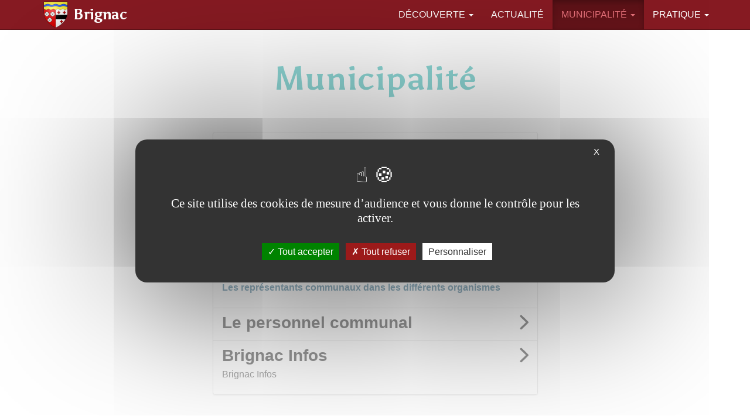

--- FILE ---
content_type: text/html; charset=utf-8
request_url: https://brignac.bzh/Municipalite
body_size: 5243
content:

<!DOCTYPE html>
<html dir="ltr" lang="fr">
<head>
<title>Municipalité - Brignac</title>

<link rel="canonical" href="https://brignac.bzh/Municipalite" />
<meta http-equiv="Content-Type" content="text/html; charset=utf-8">
<meta http-equiv="X-UA-Compatible" content="IE=edge">

<meta name="viewport" content="width=device-width, initial-scale=1.0">



<link rel='stylesheet' href='local/cache-css/5702f261cee13bde4df467e028dac9e4.css?1740050583' type='text/css' />






<!-- insert_head_css -->







 






<script type='text/javascript' src='local/cache-js/3e520ada4d3c0ab7876c418c66d62657.js?1709253486'></script>












<!-- insert_head -->



<style type='text/css'>
	img[data-photo].photoshow { cursor: zoom-in; }
	</style>
	



<script type="text/javascript">
// configuration
photoswipe = {
  path: "plugins/photoswipe/v1.1.0/lib/photoswipe//",
  selector: "img[data-photo], a[type]",
  conteneur: ".photoswipe-cont",
  gallery: true, // galerie
  errorMsg: "<div class=\"pswp__error-msg\"><a href=\"%url%\" target=\"_blank\">Image indisponible<\/a>.<\/div>",
  debug: false // debug
};
</script>
<script type="text/javascript">/* <![CDATA[ */
function ancre_douce_init() {
	if (typeof jQuery.localScroll=="function") {
		jQuery.localScroll({autoscroll:false, hash:true, onAfter:function(anchor, settings){ 
			jQuery(anchor).attr('tabindex', -1).on('blur focusout', function () {
				// when focus leaves this element, 
				// remove the tabindex attribute
				jQuery(this).removeAttr('tabindex');
			}).focus();
		}});
	}
}
if (window.jQuery) jQuery(document).ready(function() {
	ancre_douce_init();
	onAjaxLoad(ancre_douce_init);
});
/* ]]> */</script><script type='text/javascript' src='plugins/tarteaucitron/v1.5.2/lib/tarteaucitron/tarteaucitron.js' id='tauc'></script>
<script type="text/javascript">
	tarteaucitron.init({
		"privacyUrl": "", /* Privacy policy url */

		"hashtag": "#tarteaucitron", /* Ouverture automatique du panel avec le hashtag */
		"cookieName": "tarteaucitron", /* Cookie name */

		"orientation": "middle", /* le bandeau doit être en haut (top), au milieu (middle) ou en bas (bottom) ? */
		"groupServices": false, /* Group services by category */
		"closePopup": true, /* Show a close X on the banner */

		/* Gestion petit bandeau */
		"showAlertSmall": false, /* afficher le petit bandeau en bas à droite ? */
		"cookieslist": false, /* Afficher la liste des cookies installés ? */

		/* Gestion de la petite icone Cookie */
		"showIcon": false, /* Show cookie Icon or not */
		
		"iconPosition": "BottomRight", /* BottomRight, BottomLeft, TopRight and TopLeft */

		"adblocker": false, /* Afficher un message si un adblocker est détecté */

		/* Gestion grand bandeau */
		"DenyAllCta" : 	true, /* Show the deny all button */
		"AcceptAllCta" : true, /* Show the accept all button when highPrivacy on */
		"highPrivacy": true, /* Si true, affiche le bandeau de consentement. Sinon, le consentement est implicite. */

		"handleBrowserDNTRequest": true, /* If Do Not Track == 1, disallow all */

		"removeCredit": false, /* supprimer le lien vers la source ? */

		"useExternalCss": false, /* If false, the tarteaucitron.css file will be loaded */
		"useExternalJs": false, /* If false, the tarteaucitron.js file will be loaded */

		

		"moreInfoLink": false, /* Show more info link */
		

		"mandatory": false, /* Show a message about mandatory cookies */

	});

	var tarteaucitronCustomText = {
		"alertBigPrivacy": 'Ce site utilise des cookies de mesure d&#8217;audience et vous donne le contrôle pour les activer.',
		
	}

	var tarteaucitronForceLanguage = 'fr';
</script>
<link rel="alternate" type="application/json+oembed" href="https://brignac.bzh/oembed.api/?format=json&amp;url=https%3A%2F%2Fbrignac.bzh%2FMunicipalite" />
<!-- HTML5 Shim and Respond.js IE8 support of HTML5 elements and media queries -->
<!-- WARNING: Respond.js doesn't work if you view the page via file:// -->
<!--[if lt IE 9]>
	<script src="https://oss.maxcdn.com/html5shiv/3.7.3/html5shiv.min.js"></script>
	<script src="https://oss.maxcdn.com/respond/1.4.2/respond.min.js"></script>
<![endif]-->
<!--[if lte IE 9]>
	<script type="text/javascript" src="plugins/bclds/v2.7.3/js/flexibility.js"></script>
<![endif]-->

<script async src="https://cdnjs.cloudflare.com/ajax/libs/font-awesome/6.5.1/js/all.min.js" integrity="sha512-GWzVrcGlo0TxTRvz9ttioyYJ+Wwk9Ck0G81D+eO63BaqHaJ3YZX9wuqjwgfcV/MrB2PhaVX9DkYVhbFpStnqpQ==" crossorigin="anonymous" referrerpolicy="no-referrer"></script>

















<meta name="generator" content="SPIP 4.1.11">
<link rel="alternate" type="application/rss+xml" title="Syndiquer cette rubrique" href="spip.php?page=backend&amp;id_rubrique=3" />
</head>

<body class="pas_surlignable page_rubrique">

	<a class="sr-only" href="#content">aller au contenu</a>
<!-- Site master nav -->
<header class="navbar navbar-inverse navbar-fixed-top" role="banner">

	<div class="container">

		<div class="navbar-header">

			<button class="navbar-toggle collapsed" type="button" data-toggle="collapse" data-target="#main-navbar-collapse" aria-expanded="false">
				<span class="sr-only">Afficher le menu</span>
				<span class="icon-bar"></span>
				<span class="icon-bar"></span>
				<span class="icon-bar"></span>
      </button>

	  	<a class="navbar-brand" href="https://brignac.bzh/"><img
	data-src="local/cache-vignettes/L200xH200/siteon0-6cf89.png?1695221317" class='spip_logo lazyload' width='200' height='200'
	alt="" /><span class="brand">Brignac</span></a>

	  </div>

  	<nav class="collapse navbar-collapse" role="navigation" id="main-navbar-collapse">

  		<ul class="nav navbar-nav navbar-right">

  		

  		

			
			


			<li class=" dropdown">
				
					
				
				<a href="Decouverte"  id="drop4" role="button" class="dropdown-toggle" data-toggle="dropdown" aria-haspopup="true" aria-expanded="false">Découverte  <b class="caret"></b></a>

				 <ul class="dropdown-menu" role="menu" aria-labelledby="drop4">
				
				
					

					<li><a tabindex="-1" href="Les-origines-de-Brignac">Les origines de Brignac</a></li>

					
				
					

					<li><a tabindex="-1" href="Le-Patrimoine">Le Patrimoine</a></li>

					
				

					

				

				 </ul>

			</li>

  		

  		

  		

			
			


			<li class="">
				
					
				
				<a href="Actualite">Actualité</a>

				
				
				

					

				

				

			</li>

  		

  		

  		

			
			


			<li class=" dropdown active">
				
					
				
				<a href="Municipalite"  id="drop3" role="button" class="dropdown-toggle" data-toggle="dropdown" aria-haspopup="true" aria-expanded="false">Municipalité  <b class="caret"></b></a>

				 <ul class="dropdown-menu" role="menu" aria-labelledby="drop3">
				
				

					

				

					

				

					
						
					

					<li><a tabindex="-1" href="L-equipe-Municipale-6">L’équipe Municipale <span class="fa fa-angle-right"></span></a></li>

				

					
						
					

					<li><a tabindex="-1" href="Les-comites-consultatifs-divers-et-les-commissions-de-la-commune">Les comités consultatifs divers et les&nbsp;(...) <span class="fa fa-angle-right"></span></a></li>

				

					
						
					

					<li><a tabindex="-1" href="Les-representants-communaux-dans-les-differents-organismes">Les représentants communaux dans les différents <span class="fa fa-angle-right"></span></a></li>

				

					
						
					

					<li><a tabindex="-1" href="Le-personnel-communal">Le personnel communal <span class="fa fa-angle-right"></span></a></li>

				

					
						
					

					<li><a tabindex="-1" href="Brignac-Infos-5">Brignac Infos <span class="fa fa-angle-right"></span></a></li>

				

				 </ul>

			</li>

  		

  		

  		

			
			


			<li class=" dropdown">
				
					
				
				<a href="Pratique"  id="drop2" role="button" class="dropdown-toggle" data-toggle="dropdown" aria-haspopup="true" aria-expanded="false">Pratique  <b class="caret"></b></a>

				 <ul class="dropdown-menu" role="menu" aria-labelledby="drop2">
				
				
					

					<li><a tabindex="-1" href="L-ecole-Marie-Louise-Gastard">L’école Marie-Louise Gastard</a></li>

					
				
					

					<li><a tabindex="-1" href="Salle-Le-Verger">Salle "Le Verger"</a></li>

					
				
					

					<li><a tabindex="-1" href="L-etang-de-la-Maladrerie">L’étang de "la Maladrerie"</a></li>

					
				
					

					<li><a tabindex="-1" href="Les-tarifs-cimetiere-et-columbarium">Les tarifs cimetière et columbarium</a></li>

					
				
					

					<li><a tabindex="-1" href="La-Maison-de-Manon">"La Maison de Manon"</a></li>

					
				

					

				

					 <li class="divider"></li>

				

					
						
					

					<li><a tabindex="-1" href="Les-Associations">Les Associations <span class="fa fa-angle-right"></span></a></li>

				

				 </ul>

			</li>

  		

  		

			
			

  		</ul> <!-- /navbar-nav -->

  	</nav>

	</div>

</header>
	

	
	

	<div id="content" class="main-container container">

		<section class="articles">
			 
			<header class="section-header">
				<h1 class="surlignable">Municipalité</h1>
				
			</header>

			 
			
			<div class="row"><div class="col-md-6 col-md-offset-3" role="navigation">
				<div class="text-left list-group">
				
					
						
					
					<a href="L-equipe-Municipale-6" class="list-group-item">
					<h3 class="list-group-item-heading"><span class="fas fa-chevron-right pull-right" aria-hidden="true"></span> L&#8217;équipe Municipale</h3>
					
					</a>
				
					
						
					
					<a href="Les-comites-consultatifs-divers-et-les-commissions-de-la-commune" class="list-group-item">
					<h3 class="list-group-item-heading"><span class="fas fa-chevron-right pull-right" aria-hidden="true"></span> Les comités consultatifs divers et les commissions de la commune</h3>
					<p><strong class="text-info">Les comités consultatifs divers et les commissions de la commune</strong></p>
					</a>
				
					
						
					
					<a href="Les-representants-communaux-dans-les-differents-organismes" class="list-group-item">
					<h3 class="list-group-item-heading"><span class="fas fa-chevron-right pull-right" aria-hidden="true"></span> Les représentants communaux dans les différents organismes</h3>
					<p><strong class="text-info">Les représentants communaux dans les différents organismes</strong></p>
					</a>
				
					
						
					
					<a href="Le-personnel-communal" class="list-group-item">
					<h3 class="list-group-item-heading"><span class="fas fa-chevron-right pull-right" aria-hidden="true"></span> Le personnel communal</h3>
					
					</a>
				
					
						
					
					<a href="Brignac-Infos-5" class="list-group-item">
					<h3 class="list-group-item-heading"><span class="fas fa-chevron-right pull-right" aria-hidden="true"></span> Brignac Infos</h3>
					<p>Brignac Infos</p>
					</a>
				
					
			</div></div></div>
			


			
			

			
			

			

		</section>

		<aside class="aside hidden-print" role="complementary">

			
			 <div class="m-b-md"></div>
			

			

			
			<ol class="breadcrumb" itemscope itemtype="http://schema.org/BreadcrumbList"><li itemprop="itemListElement" itemscope
			itemtype="http://schema.org/ListItem"><a href="https://brignac.bzh/" itemprop="item"><span class="fas fa-home" aria-hidden="true"></span> <span itemprop="name">Accueil</span></a><meta itemprop="position" content="1" /></li><li itemprop="itemListElement" itemscope
			itemtype="http://schema.org/ListItem" class="active"><a itemprop="item" href="Municipalite"><span itemprop="name">Municipalité</span></a><meta itemprop="position" content="2" /></li></ol>

		</aside> <!-- /aside -->

	</div> <!-- /main-container -->

<footer class="footer" role="contentinfo" id="footer">
	<div class="container">
	<div class="row">

		<div class="footer12" id="about">

			

				<article class="apropos">

				


					<strong class="surlignable h3">À propos...</strong><hr class="soften">
					


					

					 
					<div class="chapo lead surlignable"><p>Commune du Morbihan faisant partie de Ploërmel Communauté. Les habitants sont des Brignacoises, et des Brignacois.</p></div>

					<div class="texte surlignable clearfix"><p><strong><span class='spip_icone'><span class="far fa-clock fa-fw"></span></span> Horaires d’ouverture de la mairie&nbsp;:</strong><br class='autobr' />
Du mardi au vendredi&nbsp;: de 14h00 à 17h30<br class='autobr' />
Permanence du maire le jeudi de 9h30 à 11h00 ou sur rendez-vous<br class='autobr' />
Permanence de la 1ère Adjointe le samedi des semaines paires de 10h00 à 11h00 ou sur rendez-vous<br class='autobr' />
Permanence du 2ème Adjoint le samedi des semaines impaires de 10h00 à 11h00 ou sur rendez-vous</p>
<hr class="soften" />
<p>Population&nbsp;: <strong>190 habitants</strong><br class='autobr' />
Superficie&nbsp;: <strong>13,12 km<sup>2</sup></strong></p>
<p><span class='spip_document_1 spip_document spip_document_image spip_document_enligne'>
<span class="spip_doc_inner" itemscope itemtype="http://schema.org/ImageObject">
<a href="https://www.ploermelcommunaute.bzh" class=" spip_out spip_doc_lien">

		<img data-src='local/cache-vignettes/L328xH200/logo_ploermel_communaute_v_b-111f8.png?1695221318' width='164' height='100' alt='' class='lazyload ' itemprop='contentUrl' /></a>
<meta itemprop="width" content="328">
<meta itemprop="height" content="200">
</span>
</span></p></div>


				

				</article>

			

			


		</div><!-- /footer12 -->




		<div class="footer22" id="contact">
		<strong class="h3">Contact</strong><hr class="soften">


			
			 
			<a href="tel:0297228088" title="Mairie de Brignac" class="btn btn-default  btn-callus" data-callus="Appelez-nous" data-number="02 97 22 80 88"><span class="fas fa-2x fa-phone" aria-hidden="true"></span><br>02 97 22 80 88</a>
			
			

			
				
				 
			

			<a href="contact#formulaire_contact" class="btn btn-primary hidden-print"><span class="fas fa-2x fa-paper-plane" aria-hidden="true"></span><br>Envoyer un message</a>


			<div class="adresse">

			
				<p><span class="fas fa-envelope fa-2x" aria-hidden="true"></span></p>
			
			<address>
			<strong>Mairie de Brignac</strong>
			<br>1 place du souvenir

			
			
			<br>56430 Brignac
			<br>Bretagne, <span class="pays">France</span>
			</address>
			

			

			
			 
			<p><a href="contact#carte" class="btn btn-map"><span class="fas fa-map-marked-alt" aria-hidden="true"></span> Sur la carte</a></p>
			

			</div>

		

		</div><!-- /footer22 -->



	</div><!-- /row -->

	


	<p class="text-right hidden-print"><a href="#content">Haut de page <span class="fas fa-arrow-circle-up" aria-hidden="true"></span></a></p>

	</div>

	<div class="mentions" id="mentions">
		<div class="container">
			<ul class="list-inline">
				<li>&copy;  2019-2025 Brignac <span class="visible-print-inline">https://brignac.bzh</span></li>

			
				
					<li class="hidden-print"><a href="Informations-legales" class="spip_in">Informations légales</a></li>
				
			

				 <li class="hidden-print"><a href="javascript:tarteaucitron.userInterface.openPanel();" class="spip_in">Gestion des cookies</a></li>

				<li class="hidden-print">  <a href="spip.php?page=login&amp;url=Municipalite" rel="nofollow" class="login_modal btn btn-default btn-sm">Se connecter <span class="fas fa-chevron-right"></span></a></li>

				<li class="me hidden-print">Réalisé par <a href="http://bcld.net" class="spip_out" rel="nofollow">Bcld.net</a></li>
			</ul>
		</div>
	</div><!-- /mentions -->
</footer>
<script type="text/javascript">tarteaucitron.user.gtagUa = 'G-TQFVFYRCRX';

(tarteaucitron.job = tarteaucitron.job || []).push('gtag');
</script><script>
		// Dynamically import the LazySizes library
		var lazySizesScript = document.createElement('script');
		lazySizesScript.async = true;
		lazySizesScript.src = 'https://cdnjs.cloudflare.com/ajax/libs/lazysizes/5.3.1/lazysizes.min.js';
		document.body.appendChild(lazySizesScript);
	</script>
</body>

</html>



--- FILE ---
content_type: text/css
request_url: https://brignac.bzh/local/cache-css/5702f261cee13bde4df467e028dac9e4.css?1740050583
body_size: 41468
content:
@import url('https://fonts.googleapis.com/css?family=Asul:400,700');
/* compact [
	sites/brignac.bzh/local/cache-less/bootstrap-cssify-a77fbc8.css?1740050583
	sites/brignac.bzh/local/cache-less/justifiedGallery-cssify-a730107.css?1740050583
	plugins/bootspip/v1.3.4/bootstrap2spip/css/spip.css?1691078393
	plugins/gis/v5.0.0/lib/leaflet/dist/leaflet.css
	plugins/gis/v5.0.0/lib/leaflet/plugins/leaflet-plugins.css
	plugins/gis/v5.0.0/lib/leaflet/plugins/leaflet.markercluster.css
	plugins/gis/v5.0.0/css/leaflet_nodirection.css
	plugins/bclds/v2.7.3/css/oembed.css?1691078356
	sites/brignac.bzh/local/cache-less/photoswipe-cssify-4a88128.css?1740050583
	sites/brignac.bzh/local/cache-less/bclds-theme-cssify-5d7aa99.css?1740050583
	plugins/photoswipe/v1.1.0/lib/photoswipe/photoswipe.css
	plugins/photoswipe/v1.1.0/lib/photoswipe/default-skin/default-skin.css
	sites/brignac.bzh/local/cache-css/cssdyn-tarteaucitron_custom_css-22f7937b.css?1695222541
] 84.5% */

/* sites/brignac.bzh/local/cache-less/bootstrap-cssify-a77fbc8.css?1740050583 */
/*!
* Bootstrap v3.4.1 (https://getbootstrap.com/)
* Copyright 2011-2019 Twitter,Inc.
* Licensed under MIT (https://github.com/twbs/bootstrap/blob/master/LICENSE)
*/
/*! normalize.css v3.0.3 | MIT License | github.com/necolas/normalize.css */
html{font-family:sans-serif;-ms-text-size-adjust:100%;-webkit-text-size-adjust:100%}
body{margin:0}
article,aside,details,figcaption,figure,footer,header,hgroup,main,menu,nav,section,summary{display:block}
audio,canvas,progress,video{display:inline-block;vertical-align:baseline}
audio:not([controls]){display:none;height:0}
[hidden],template{display:none}
a{background-color:transparent}
a:active,a:hover{outline:0}
abbr[title]{border-bottom:none;text-decoration:underline;text-decoration:underline dotted}
b,strong{font-weight:700}
dfn{font-style:italic}
h1{font-size:2em;margin:.67em 0}
mark{background:#ff0;color:#000}
small{font-size:80%}
sub,sup{font-size:75%;line-height:0;position:relative;vertical-align:baseline}
sup{top:-.5em}
sub{bottom:-.25em}
img{border:0}
svg:not(:root){overflow:hidden}
figure{margin:1em 40px}
hr{box-sizing:content-box;height:0}
pre{overflow:auto}
code,kbd,pre,samp{font-family:monospace,monospace;font-size:1em}
button,input,optgroup,select,textarea{color:inherit;font:inherit;margin:0}
button{overflow:visible}
button,select{text-transform:none}
button,html input[type="button"],input[type="reset"],input[type="submit"]{-webkit-appearance:button;cursor:pointer}
button[disabled],html input[disabled]{cursor:default}
button::-moz-focus-inner,input::-moz-focus-inner{border:0;padding:0}
input{line-height:normal}
input[type="checkbox"],input[type="radio"]{box-sizing:border-box;padding:0}
input[type="number"]::-webkit-inner-spin-button,input[type="number"]::-webkit-outer-spin-button{height:auto}
input[type="search"]{-webkit-appearance:textfield;box-sizing:content-box}
input[type="search"]::-webkit-search-cancel-button,input[type="search"]::-webkit-search-decoration{-webkit-appearance:none}
fieldset{border:1px solid silver;margin:0 2px;padding:.35em .625em .75em}
legend{border:0;padding:0}
textarea{overflow:auto}
optgroup{font-weight:700}
table{border-collapse:collapse;border-spacing:0}
td,th{padding:0}
/*! Source:https://github.com/h5bp/html5-boilerplate/blob/master/src/css/main.css */
@media print{*,*:before,*:after{color:#000!important;text-shadow:none!important;background:transparent!important;box-shadow:none!important}
a,a:visited{text-decoration:underline}
a[href]:after{content:" (" attr(href) ")"}
abbr[title]:after{content:" (" attr(title) ")"}
a[href^="#"]:after,a[href^="javascript:"]:after{content:""}
pre,blockquote{border:1px solid #999;page-break-inside:avoid}
thead{display:table-header-group}
tr,img{page-break-inside:avoid}
img{max-width:100%!important}
p,h2,h3{orphans:3;widows:3}
h2,h3{page-break-after:avoid}
.navbar{display:none}
.btn > .caret,.dropup > .btn > .caret{border-top-color:#000!important}
.label{border:1px solid #000}
.table{border-collapse:collapse!important}
.table td,.table th{background-color:#fff!important}
.table-bordered th,.table-bordered td{border:1px solid #ddd!important}}
@media print{a.btn[href]:after{content:""}
.main-container > .row > .col-md-8{width:auto;float:none}}
@media print and print{.main-container > .row > .col-md-4{display:none!important}}
@font-face{font-family:"Glyphicons Halflings";src:url("//brignac.bzh/plugins/bootspip/v1.3.4/bootstrap/fonts/glyphicons-halflings-regular.eot");src:url("//brignac.bzh/plugins/bootspip/v1.3.4/bootstrap/fonts/glyphicons-halflings-regular.eot?#iefix") format("embedded-opentype"),url("//brignac.bzh/plugins/bootspip/v1.3.4/bootstrap/fonts/glyphicons-halflings-regular.woff2") format("woff2"),url("//brignac.bzh/plugins/bootspip/v1.3.4/bootstrap/fonts/glyphicons-halflings-regular.woff") format("woff"),url("//brignac.bzh/plugins/bootspip/v1.3.4/bootstrap/fonts/glyphicons-halflings-regular.ttf") format("truetype"),url("//brignac.bzh/plugins/bootspip/v1.3.4/bootstrap/fonts/glyphicons-halflings-regular.svg#glyphicons_halflingsregular") format("svg")}
.glyphicon{position:relative;top:1px;display:inline-block;font-family:"Glyphicons Halflings";font-style:normal;font-weight:400;line-height:1;-webkit-font-smoothing:antialiased;-moz-osx-font-smoothing:grayscale}
.glyphicon-asterisk:before{content:"\002a"}
.glyphicon-plus:before{content:"\002b"}
.glyphicon-euro:before,.glyphicon-eur:before{content:"\20ac"}
.glyphicon-minus:before{content:"\2212"}
.glyphicon-cloud:before{content:"\2601"}
.glyphicon-envelope:before{content:"\2709"}
.glyphicon-pencil:before{content:"\270f"}
.glyphicon-glass:before{content:"\e001"}
.glyphicon-music:before{content:"\e002"}
.glyphicon-search:before{content:"\e003"}
.glyphicon-heart:before{content:"\e005"}
.glyphicon-star:before{content:"\e006"}
.glyphicon-star-empty:before{content:"\e007"}
.glyphicon-user:before{content:"\e008"}
.glyphicon-film:before{content:"\e009"}
.glyphicon-th-large:before{content:"\e010"}
.glyphicon-th:before{content:"\e011"}
.glyphicon-th-list:before{content:"\e012"}
.glyphicon-ok:before{content:"\e013"}
.glyphicon-remove:before{content:"\e014"}
.glyphicon-zoom-in:before{content:"\e015"}
.glyphicon-zoom-out:before{content:"\e016"}
.glyphicon-off:before{content:"\e017"}
.glyphicon-signal:before{content:"\e018"}
.glyphicon-cog:before{content:"\e019"}
.glyphicon-trash:before{content:"\e020"}
.glyphicon-home:before{content:"\e021"}
.glyphicon-file:before{content:"\e022"}
.glyphicon-time:before{content:"\e023"}
.glyphicon-road:before{content:"\e024"}
.glyphicon-download-alt:before{content:"\e025"}
.glyphicon-download:before{content:"\e026"}
.glyphicon-upload:before{content:"\e027"}
.glyphicon-inbox:before{content:"\e028"}
.glyphicon-play-circle:before{content:"\e029"}
.glyphicon-repeat:before{content:"\e030"}
.glyphicon-refresh:before{content:"\e031"}
.glyphicon-list-alt:before{content:"\e032"}
.glyphicon-lock:before{content:"\e033"}
.glyphicon-flag:before{content:"\e034"}
.glyphicon-headphones:before{content:"\e035"}
.glyphicon-volume-off:before{content:"\e036"}
.glyphicon-volume-down:before{content:"\e037"}
.glyphicon-volume-up:before{content:"\e038"}
.glyphicon-qrcode:before{content:"\e039"}
.glyphicon-barcode:before{content:"\e040"}
.glyphicon-tag:before{content:"\e041"}
.glyphicon-tags:before{content:"\e042"}
.glyphicon-book:before{content:"\e043"}
.glyphicon-bookmark:before{content:"\e044"}
.glyphicon-print:before{content:"\e045"}
.glyphicon-camera:before{content:"\e046"}
.glyphicon-font:before{content:"\e047"}
.glyphicon-bold:before{content:"\e048"}
.glyphicon-italic:before{content:"\e049"}
.glyphicon-text-height:before{content:"\e050"}
.glyphicon-text-width:before{content:"\e051"}
.glyphicon-align-left:before{content:"\e052"}
.glyphicon-align-center:before{content:"\e053"}
.glyphicon-align-right:before{content:"\e054"}
.glyphicon-align-justify:before{content:"\e055"}
.glyphicon-list:before{content:"\e056"}
.glyphicon-indent-left:before{content:"\e057"}
.glyphicon-indent-right:before{content:"\e058"}
.glyphicon-facetime-video:before{content:"\e059"}
.glyphicon-picture:before{content:"\e060"}
.glyphicon-map-marker:before{content:"\e062"}
.glyphicon-adjust:before{content:"\e063"}
.glyphicon-tint:before{content:"\e064"}
.glyphicon-edit:before{content:"\e065"}
.glyphicon-share:before{content:"\e066"}
.glyphicon-check:before{content:"\e067"}
.glyphicon-move:before{content:"\e068"}
.glyphicon-step-backward:before{content:"\e069"}
.glyphicon-fast-backward:before{content:"\e070"}
.glyphicon-backward:before{content:"\e071"}
.glyphicon-play:before{content:"\e072"}
.glyphicon-pause:before{content:"\e073"}
.glyphicon-stop:before{content:"\e074"}
.glyphicon-forward:before{content:"\e075"}
.glyphicon-fast-forward:before{content:"\e076"}
.glyphicon-step-forward:before{content:"\e077"}
.glyphicon-eject:before{content:"\e078"}
.glyphicon-chevron-left:before{content:"\e079"}
.glyphicon-chevron-right:before{content:"\e080"}
.glyphicon-plus-sign:before{content:"\e081"}
.glyphicon-minus-sign:before{content:"\e082"}
.glyphicon-remove-sign:before{content:"\e083"}
.glyphicon-ok-sign:before{content:"\e084"}
.glyphicon-question-sign:before{content:"\e085"}
.glyphicon-info-sign:before{content:"\e086"}
.glyphicon-screenshot:before{content:"\e087"}
.glyphicon-remove-circle:before{content:"\e088"}
.glyphicon-ok-circle:before{content:"\e089"}
.glyphicon-ban-circle:before{content:"\e090"}
.glyphicon-arrow-left:before{content:"\e091"}
.glyphicon-arrow-right:before{content:"\e092"}
.glyphicon-arrow-up:before{content:"\e093"}
.glyphicon-arrow-down:before{content:"\e094"}
.glyphicon-share-alt:before{content:"\e095"}
.glyphicon-resize-full:before{content:"\e096"}
.glyphicon-resize-small:before{content:"\e097"}
.glyphicon-exclamation-sign:before{content:"\e101"}
.glyphicon-gift:before{content:"\e102"}
.glyphicon-leaf:before{content:"\e103"}
.glyphicon-fire:before{content:"\e104"}
.glyphicon-eye-open:before{content:"\e105"}
.glyphicon-eye-close:before{content:"\e106"}
.glyphicon-warning-sign:before{content:"\e107"}
.glyphicon-plane:before{content:"\e108"}
.glyphicon-calendar:before{content:"\e109"}
.glyphicon-random:before{content:"\e110"}
.glyphicon-comment:before{content:"\e111"}
.glyphicon-magnet:before{content:"\e112"}
.glyphicon-chevron-up:before{content:"\e113"}
.glyphicon-chevron-down:before{content:"\e114"}
.glyphicon-retweet:before{content:"\e115"}
.glyphicon-shopping-cart:before{content:"\e116"}
.glyphicon-folder-close:before{content:"\e117"}
.glyphicon-folder-open:before{content:"\e118"}
.glyphicon-resize-vertical:before{content:"\e119"}
.glyphicon-resize-horizontal:before{content:"\e120"}
.glyphicon-hdd:before{content:"\e121"}
.glyphicon-bullhorn:before{content:"\e122"}
.glyphicon-bell:before{content:"\e123"}
.glyphicon-certificate:before{content:"\e124"}
.glyphicon-thumbs-up:before{content:"\e125"}
.glyphicon-thumbs-down:before{content:"\e126"}
.glyphicon-hand-right:before{content:"\e127"}
.glyphicon-hand-left:before{content:"\e128"}
.glyphicon-hand-up:before{content:"\e129"}
.glyphicon-hand-down:before{content:"\e130"}
.glyphicon-circle-arrow-right:before{content:"\e131"}
.glyphicon-circle-arrow-left:before{content:"\e132"}
.glyphicon-circle-arrow-up:before{content:"\e133"}
.glyphicon-circle-arrow-down:before{content:"\e134"}
.glyphicon-globe:before{content:"\e135"}
.glyphicon-wrench:before{content:"\e136"}
.glyphicon-tasks:before{content:"\e137"}
.glyphicon-filter:before{content:"\e138"}
.glyphicon-briefcase:before{content:"\e139"}
.glyphicon-fullscreen:before{content:"\e140"}
.glyphicon-dashboard:before{content:"\e141"}
.glyphicon-paperclip:before{content:"\e142"}
.glyphicon-heart-empty:before{content:"\e143"}
.glyphicon-link:before{content:"\e144"}
.glyphicon-phone:before{content:"\e145"}
.glyphicon-pushpin:before{content:"\e146"}
.glyphicon-usd:before{content:"\e148"}
.glyphicon-gbp:before{content:"\e149"}
.glyphicon-sort:before{content:"\e150"}
.glyphicon-sort-by-alphabet:before{content:"\e151"}
.glyphicon-sort-by-alphabet-alt:before{content:"\e152"}
.glyphicon-sort-by-order:before{content:"\e153"}
.glyphicon-sort-by-order-alt:before{content:"\e154"}
.glyphicon-sort-by-attributes:before{content:"\e155"}
.glyphicon-sort-by-attributes-alt:before{content:"\e156"}
.glyphicon-unchecked:before{content:"\e157"}
.glyphicon-expand:before{content:"\e158"}
.glyphicon-collapse-down:before{content:"\e159"}
.glyphicon-collapse-up:before{content:"\e160"}
.glyphicon-log-in:before{content:"\e161"}
.glyphicon-flash:before{content:"\e162"}
.glyphicon-log-out:before{content:"\e163"}
.glyphicon-new-window:before{content:"\e164"}
.glyphicon-record:before{content:"\e165"}
.glyphicon-save:before{content:"\e166"}
.glyphicon-open:before{content:"\e167"}
.glyphicon-saved:before{content:"\e168"}
.glyphicon-import:before{content:"\e169"}
.glyphicon-export:before{content:"\e170"}
.glyphicon-send:before{content:"\e171"}
.glyphicon-floppy-disk:before{content:"\e172"}
.glyphicon-floppy-saved:before{content:"\e173"}
.glyphicon-floppy-remove:before{content:"\e174"}
.glyphicon-floppy-save:before{content:"\e175"}
.glyphicon-floppy-open:before{content:"\e176"}
.glyphicon-credit-card:before{content:"\e177"}
.glyphicon-transfer:before{content:"\e178"}
.glyphicon-cutlery:before{content:"\e179"}
.glyphicon-header:before{content:"\e180"}
.glyphicon-compressed:before{content:"\e181"}
.glyphicon-earphone:before{content:"\e182"}
.glyphicon-phone-alt:before{content:"\e183"}
.glyphicon-tower:before{content:"\e184"}
.glyphicon-stats:before{content:"\e185"}
.glyphicon-sd-video:before{content:"\e186"}
.glyphicon-hd-video:before{content:"\e187"}
.glyphicon-subtitles:before{content:"\e188"}
.glyphicon-sound-stereo:before{content:"\e189"}
.glyphicon-sound-dolby:before{content:"\e190"}
.glyphicon-sound-5-1:before{content:"\e191"}
.glyphicon-sound-6-1:before{content:"\e192"}
.glyphicon-sound-7-1:before{content:"\e193"}
.glyphicon-copyright-mark:before{content:"\e194"}
.glyphicon-registration-mark:before{content:"\e195"}
.glyphicon-cloud-download:before{content:"\e197"}
.glyphicon-cloud-upload:before{content:"\e198"}
.glyphicon-tree-conifer:before{content:"\e199"}
.glyphicon-tree-deciduous:before{content:"\e200"}
.glyphicon-cd:before{content:"\e201"}
.glyphicon-save-file:before{content:"\e202"}
.glyphicon-open-file:before{content:"\e203"}
.glyphicon-level-up:before{content:"\e204"}
.glyphicon-copy:before{content:"\e205"}
.glyphicon-paste:before{content:"\e206"}
.glyphicon-alert:before{content:"\e209"}
.glyphicon-equalizer:before{content:"\e210"}
.glyphicon-king:before{content:"\e211"}
.glyphicon-queen:before{content:"\e212"}
.glyphicon-pawn:before{content:"\e213"}
.glyphicon-bishop:before{content:"\e214"}
.glyphicon-knight:before{content:"\e215"}
.glyphicon-baby-formula:before{content:"\e216"}
.glyphicon-tent:before{content:"\26fa"}
.glyphicon-blackboard:before{content:"\e218"}
.glyphicon-bed:before{content:"\e219"}
.glyphicon-apple:before{content:"\f8ff"}
.glyphicon-erase:before{content:"\e221"}
.glyphicon-hourglass:before{content:"\231b"}
.glyphicon-lamp:before{content:"\e223"}
.glyphicon-duplicate:before{content:"\e224"}
.glyphicon-piggy-bank:before{content:"\e225"}
.glyphicon-scissors:before{content:"\e226"}
.glyphicon-bitcoin:before{content:"\e227"}
.glyphicon-btc:before{content:"\e227"}
.glyphicon-xbt:before{content:"\e227"}
.glyphicon-yen:before{content:"\00a5"}
.glyphicon-jpy:before{content:"\00a5"}
.glyphicon-ruble:before{content:"\20bd"}
.glyphicon-rub:before{content:"\20bd"}
.glyphicon-scale:before{content:"\e230"}
.glyphicon-ice-lolly:before{content:"\e231"}
.glyphicon-ice-lolly-tasted:before{content:"\e232"}
.glyphicon-education:before{content:"\e233"}
.glyphicon-option-horizontal:before{content:"\e234"}
.glyphicon-option-vertical:before{content:"\e235"}
.glyphicon-menu-hamburger:before{content:"\e236"}
.glyphicon-modal-window:before{content:"\e237"}
.glyphicon-oil:before{content:"\e238"}
.glyphicon-grain:before{content:"\e239"}
.glyphicon-sunglasses:before{content:"\e240"}
.glyphicon-text-size:before{content:"\e241"}
.glyphicon-text-color:before{content:"\e242"}
.glyphicon-text-background:before{content:"\e243"}
.glyphicon-object-align-top:before{content:"\e244"}
.glyphicon-object-align-bottom:before{content:"\e245"}
.glyphicon-object-align-horizontal:before{content:"\e246"}
.glyphicon-object-align-left:before{content:"\e247"}
.glyphicon-object-align-vertical:before{content:"\e248"}
.glyphicon-object-align-right:before{content:"\e249"}
.glyphicon-triangle-right:before{content:"\e250"}
.glyphicon-triangle-left:before{content:"\e251"}
.glyphicon-triangle-bottom:before{content:"\e252"}
.glyphicon-triangle-top:before{content:"\e253"}
.glyphicon-console:before{content:"\e254"}
.glyphicon-superscript:before{content:"\e255"}
.glyphicon-subscript:before{content:"\e256"}
.glyphicon-menu-left:before{content:"\e257"}
.glyphicon-menu-right:before{content:"\e258"}
.glyphicon-menu-down:before{content:"\e259"}
.glyphicon-menu-up:before{content:"\e260"}
*{-webkit-box-sizing:border-box;-moz-box-sizing:border-box;box-sizing:border-box}
*:before,*:after{-webkit-box-sizing:border-box;-moz-box-sizing:border-box;box-sizing:border-box}
html{font-size:10px;-webkit-tap-highlight-color:rgba(0,0,0,0)}
body{font-family:-apple-system,BlinkMacSystemFont,"Segoe UI",Roboto,Oxygen-Sans,Ubuntu,Cantarell,"Helvetica Neue",sans-serif;font-size:16px;line-height:1.5;color:#333;background-color:#fff}
input,button,select,textarea{font-family:inherit;font-size:inherit;line-height:inherit}
a{color:#861a22;text-decoration:none}
a:hover,a:focus{color:#460e12;text-decoration:underline}
a:focus{outline:5px auto -webkit-focus-ring-color;outline-offset:-2px}
figure{margin:0}
img{vertical-align:middle}
.img-responsive,.thumbnail > img,.thumbnail a > img,.carousel-inner > .item > img,.carousel-inner > .item > a > img{display:block;max-width:100%;height:auto}
.img-rounded{border-radius:6px}
.img-thumbnail{padding:4px;line-height:1.5;background-color:#fff;border:1px solid #ddd;border-radius:4px;-webkit-transition:all 0.2s ease-in-out;-o-transition:all 0.2s ease-in-out;transition:all 0.2s ease-in-out;display:inline-block;max-width:100%;height:auto}
.img-circle{border-radius:50%}
hr{margin-top:24px;margin-bottom:24px;border:0;border-top:1px solid #eee}
.sr-only{position:absolute;width:1px;height:1px;padding:0;margin:-1px;overflow:hidden;clip:rect(0,0,0,0);border:0}
.sr-only-focusable:active,.sr-only-focusable:focus{position:static;width:auto;height:auto;margin:0;overflow:visible;clip:auto}
[role="button"]{cursor:pointer}
.spip_documents{display:inline-block;background-color:transparent;color:#555;margin:0 15px 24px}
.spip_documents.media_image_png,.spip_documents.media_image_gif{background-color:transparent}
.spip_documents.spip_documents_center,.spip_documents.spip_documents_left,.spip_documents.spip_documents_right{display:block;margin-right:auto;margin-left:auto;margin-bottom:24px}
.spip_documents.spip_documents_center{text-align:center;margin-top:24px}
@media screen and (min-width:768px){.spip_documents.spip_documents_left{float:left;margin-right:30px;max-width:33.33333333%}
.spip_documents.spip_documents_right{float:right;margin-left:30px;max-width:33.33333333%}}
.spip_documents img{display:block;max-width:100%;height:auto;height:auto!important;margin:0 auto}
.spip_documents figcaption,.spip_documents .spip_doc_titre,.spip_documents dd,.spip_documents .spip_doc_descriptif{font-size:80%;font-weight:300;line-height:1.2;padding:0 5px;margin-right:auto;margin-left:auto}
.spip_documents figcaption,.spip_documents .spip_doc_titre{margin-top:7px}
@media (max-width:767px){#documents_joints .media-right,#documents_joints .media-left{display:none}}
.spip_icone + .spip_icone .fa-2x{padding-left:10px}
.spip_icone + .spip_icone .fa-3x{padding-left:20px}
.spip_icone + .spip_icone .fa-4x{padding-left:30px}
.spip_icone + .spip_icone .fa-5x{padding-left:40px}
.cartouche{margin-bottom:24px}
.cartouche:last-child{margin-bottom:0}
.cartouche .spip_logos,.entry-title .spip_logos,.cartouche .spip_logo,.entry-title .spip_logo{float:right;clear:right;margin:10px 16px;margin-top:0;margin-right:0;line-height:1px}
.cartouche h1 + .publication,.jumbotron h1 + .publication,.entry h1 + .publication{margin-top:-24px}
.cartouche .publication,.jumbotron .publication,.entry .publication{filter:alpha(opacity=80);opacity:0.8}
.entry{margin-bottom:24px}
.secondary .entry-title .spip_logos,.secondary .entry-title .spip_logo{margin:5px 10px;margin-top:0;margin-right:0}
.postmeta > :first-child > .sep:first-child{display:none}
.notes{font-size:85%;padding-top:24px;margin-top:24px;margin-bottom:48px}
.notes > h2{border-bottom:2px solid #aaa}
.notes > div p{font-size:inherit;line-height:inherit;font-weight:200}
.notes > div{padding-left:60px;position:relative}
.notes .spip_note_ref{display:block;position:absolute;left:0;width:60px}
.secondary .notes > div{padding-left:60px}
.secondary .notes .spip_note_ref{width:60px}
.box{min-height:20px;padding:19px;margin-bottom:20px;background-color:#f5f5f5;border:1px solid #e3e3e3;border-radius:4px;-webkit-box-shadow:inset 0 1px 1px rgba(0,0,0,0.05);box-shadow:inset 0 1px 1px rgba(0,0,0,0.05)}
.box blockquote{border-color:#ddd;border-color:rgba(0,0,0,0.15)}
@media screen and (min-width:992px){.box .box.align-right{width:33%;margin-left:30px}
.box .box.align-left{width:33%;margin-right:30px}
.box .box.align-center{width:75%}}
.encart{margin-top:24px;margin-bottom:24px}
a:after,a:before,a small{font-size:90%;filter:alpha(opacity=90);opacity:0.9}
a.download:after{content:"\0000a0\21A7"}
a.spip_note{font-weight:700}
a.spip_out:after{content:"\0000a0\279A"}
.on{font-weight:700}
h1,h2,h3,h4,h5,h6,.h1,.h2,.h3,.h4,.h5,.h6{font-family:'Asul',sans-serif;font-weight:700;line-height:1.1;color:#1fb3af}
h1 small,h2 small,h3 small,h4 small,h5 small,h6 small,.h1 small,.h2 small,.h3 small,.h4 small,.h5 small,.h6 small,h1 .small,h2 .small,h3 .small,h4 .small,h5 .small,h6 .small,.h1 .small,.h2 .small,.h3 .small,.h4 .small,.h5 .small,.h6 .small{font-weight:400;line-height:1;color:#777}
h1,.h1,h2,.h2,h3,.h3{margin-top:24px;margin-bottom:12px}
h1 small,.h1 small,h2 small,.h2 small,h3 small,.h3 small,h1 .small,.h1 .small,h2 .small,.h2 .small,h3 .small,.h3 .small{font-size:65%}
h4,.h4,h5,.h5,h6,.h6{margin-top:12px;margin-bottom:12px}
h4 small,.h4 small,h5 small,.h5 small,h6 small,.h6 small,h4 .small,.h4 .small,h5 .small,.h5 .small,h6 .small,.h6 .small{font-size:75%}
h1,.h1{font-size:41px}
h2,.h2{font-size:34px}
h3,.h3{font-size:28px}
h4,.h4{font-size:24px}
h5,.h5{font-size:16px}
h6,.h6{font-size:14px}
p{margin:0 0 12px}
.lead{margin-bottom:24px;font-size:18px;font-weight:300;line-height:1.4}
@media (min-width:768px){.lead{font-size:24px}}
small,.small{font-size:87%}
mark,.mark{padding:.2em;background-color:#fdfaec}
.text-left{text-align:left}
.text-right{text-align:right}
.text-center{text-align:center}
.text-justify{text-align:justify}
.text-nowrap{white-space:nowrap}
.text-lowercase{text-transform:lowercase}
.text-uppercase{text-transform:uppercase}
.text-capitalize{text-transform:capitalize}
.text-muted{color:#777}
.text-primary{color:#861a22}
a.text-primary:hover,a.text-primary:focus{color:#5b1217}
.text-success{color:#3c763d}
a.text-success:hover,a.text-success:focus{color:#2b542c}
.text-info{color:#31708f}
a.text-info:hover,a.text-info:focus{color:#245269}
.text-warning{color:#efa945}
a.text-warning:hover,a.text-warning:focus{color:#eb9316}
.text-danger{color:#a94442}
a.text-danger:hover,a.text-danger:focus{color:#843534}
.bg-primary{color:#fff;background-color:#861a22}
a.bg-primary:hover,a.bg-primary:focus{background-color:#5b1217}
.bg-success{background-color:#dff0d8}
a.bg-success:hover,a.bg-success:focus{background-color:#c1e2b3}
.bg-info{background-color:#d9edf7}
a.bg-info:hover,a.bg-info:focus{background-color:#afd9ee}
.bg-warning{background-color:#fdfaec}
a.bg-warning:hover,a.bg-warning:focus{background-color:#f8efbe}
.bg-danger{background-color:#f2dede}
a.bg-danger:hover,a.bg-danger:focus{background-color:#e4b9b9}
.page-header{padding-bottom:11px;margin:48px 0 24px;border-bottom:1px solid #eee}
ul,ol{margin-top:0;margin-bottom:12px}
ul ul,ol ul,ul ol,ol ol{margin-bottom:0}
.list-unstyled{padding-left:0;list-style:none}
.list-inline{padding-left:0;list-style:none;margin-left:-5px}
.list-inline > li{display:inline-block;padding-right:5px;padding-left:5px}
dl{margin-top:0;margin-bottom:24px}
dt,dd{line-height:1.5}
dt{font-weight:700}
dd{margin-left:0}
@media (min-width:993px){.dl-horizontal dt{float:left;width:160px;clear:left;text-align:right;overflow:hidden;text-overflow:ellipsis;white-space:nowrap}
.dl-horizontal dd{margin-left:180px}}
abbr[title],abbr[data-original-title]{cursor:help}
.initialism{font-size:90%;text-transform:uppercase}
blockquote{padding:12px 24px;margin:0 0 24px;font-size:20px;border-left:5px solid #eee}
blockquote p:last-child,blockquote ul:last-child,blockquote ol:last-child{margin-bottom:0}
blockquote footer,blockquote small,blockquote .small{display:block;font-size:80%;line-height:1.5;color:#777}
blockquote footer:before,blockquote small:before,blockquote .small:before{content:"\2014 \00A0"}
.blockquote-reverse,blockquote.pull-right{padding-right:15px;padding-left:0;text-align:right;border-right:5px solid #eee;border-left:0}
.blockquote-reverse footer:before,blockquote.pull-right footer:before,.blockquote-reverse small:before,blockquote.pull-right small:before,.blockquote-reverse .small:before,blockquote.pull-right .small:before{content:""}
.blockquote-reverse footer:after,blockquote.pull-right footer:after,.blockquote-reverse small:after,blockquote.pull-right small:after,.blockquote-reverse .small:after,blockquote.pull-right .small:after{content:"\00A0 \2014"}
address{margin-bottom:24px;font-style:normal;line-height:1.5}
em,i{font-style:italic}
big,.big{font-size:130%}
.bigger{font-size:175%}
.biggest{font-size:200%}
dfn{font-weight:700;font-style:italic}
del,.del{opacity:.5;text-decoration:line-through}
ins,.ins{background-color:rgba(119,119,119,0.4);text-decoration:none}
.caps{font-variant:small-caps}
img.puce{vertical-align:baseline}
q{quotes:"\201C" "\201D" "\2018" "\2019"}
:lang(en) > q{quotes:"\201C" "\201D" "\2018" "\2019"}
:lang(fr) > q{quotes:"\00AB\A0" "\A0\00BB" "\201C" "\201D" "\2018" "\2019"}
:lang(es) > q{quotes:"\00AB" "\00BB" "\201C" "\201D"}
:lang(it) > q{quotes:"\00AB\A0" "\A0\00BB" "\201C" "\201D"}
:lang(de) > q{quotes:"\00BB" "\00AB" "\203A" "\2039"}
:lang(no) > q{quotes:"\00AB\A0" "\A0\00BB" "\2039" "\203A"}
q:before{content:open-quote}
q:after{content:close-quote}
cite{font-style:italic}
.jumbotron h1{word-wrap:break-word}
.spip_surligne{background-color:#d9edf7;color:#31708f}
#descriptif_site_spip{margin-bottom:24px;font-size:18px;font-weight:300;line-height:1.4}
@media (min-width:768px){#descriptif_site_spip{font-size:24px}}
blockquote.spip{clear:both;min-height:40px;text-align:left}
blockquote.spip.blockquote-reverse{text-align:right}
code,kbd,pre,samp{font-family:Menlo,Monaco,Consolas,"Courier New",monospace}
code{padding:2px 4px;font-size:90%;color:#c7254e;background-color:#f9f2f4;border-radius:4px}
kbd{padding:2px 4px;font-size:90%;color:#fff;background-color:#333;border-radius:3px;box-shadow:inset 0 -1px 0 rgba(0,0,0,0.25)}
kbd kbd{padding:0;font-size:100%;font-weight:700;box-shadow:none}
pre{display:block;padding:11.5px;margin:0 0 12px;font-size:15px;line-height:1.5;color:#333;word-break:break-all;word-wrap:break-word;background-color:#f5f5f5;border:1px solid #ccc;border-radius:4px}
pre code{padding:0;font-size:inherit;color:inherit;white-space:pre-wrap;background-color:transparent;border-radius:0}
.pre-scrollable{max-height:340px;overflow-y:scroll}
.container{padding-right:15px;padding-left:15px;margin-right:auto;margin-left:auto}
@media (min-width:768px){.container{width:750px}}
@media (min-width:992px){.container{width:970px}}
@media (min-width:1200px){.container{width:1170px}}
.container-fluid{padding-right:15px;padding-left:15px;margin-right:auto;margin-left:auto}
.row{margin-right:-15px;margin-left:-15px}
.row-no-gutters{margin-right:0;margin-left:0}
.row-no-gutters [class*="col-"]{padding-right:0;padding-left:0}
.col-xs-1,.col-sm-1,.col-md-1,.col-lg-1,.col-xs-2,.col-sm-2,.col-md-2,.col-lg-2,.col-xs-3,.col-sm-3,.col-md-3,.col-lg-3,.col-xs-4,.col-sm-4,.col-md-4,.col-lg-4,.col-xs-5,.col-sm-5,.col-md-5,.col-lg-5,.col-xs-6,.col-sm-6,.col-md-6,.col-lg-6,.col-xs-7,.col-sm-7,.col-md-7,.col-lg-7,.col-xs-8,.col-sm-8,.col-md-8,.col-lg-8,.col-xs-9,.col-sm-9,.col-md-9,.col-lg-9,.col-xs-10,.col-sm-10,.col-md-10,.col-lg-10,.col-xs-11,.col-sm-11,.col-md-11,.col-lg-11,.col-xs-12,.col-sm-12,.col-md-12,.col-lg-12{position:relative;min-height:1px;padding-right:15px;padding-left:15px}
.col-xs-1,.col-xs-2,.col-xs-3,.col-xs-4,.col-xs-5,.col-xs-6,.col-xs-7,.col-xs-8,.col-xs-9,.col-xs-10,.col-xs-11,.col-xs-12{float:left}
.col-xs-12{width:100%}
.col-xs-11{width:91.66666667%}
.col-xs-10{width:83.33333333%}
.col-xs-9{width:75%}
.col-xs-8{width:66.66666667%}
.col-xs-7{width:58.33333333%}
.col-xs-6{width:50%}
.col-xs-5{width:41.66666667%}
.col-xs-4{width:33.33333333%}
.col-xs-3{width:25%}
.col-xs-2{width:16.66666667%}
.col-xs-1{width:8.33333333%}
.col-xs-pull-12{right:100%}
.col-xs-pull-11{right:91.66666667%}
.col-xs-pull-10{right:83.33333333%}
.col-xs-pull-9{right:75%}
.col-xs-pull-8{right:66.66666667%}
.col-xs-pull-7{right:58.33333333%}
.col-xs-pull-6{right:50%}
.col-xs-pull-5{right:41.66666667%}
.col-xs-pull-4{right:33.33333333%}
.col-xs-pull-3{right:25%}
.col-xs-pull-2{right:16.66666667%}
.col-xs-pull-1{right:8.33333333%}
.col-xs-pull-0{right:auto}
.col-xs-push-12{left:100%}
.col-xs-push-11{left:91.66666667%}
.col-xs-push-10{left:83.33333333%}
.col-xs-push-9{left:75%}
.col-xs-push-8{left:66.66666667%}
.col-xs-push-7{left:58.33333333%}
.col-xs-push-6{left:50%}
.col-xs-push-5{left:41.66666667%}
.col-xs-push-4{left:33.33333333%}
.col-xs-push-3{left:25%}
.col-xs-push-2{left:16.66666667%}
.col-xs-push-1{left:8.33333333%}
.col-xs-push-0{left:auto}
.col-xs-offset-12{margin-left:100%}
.col-xs-offset-11{margin-left:91.66666667%}
.col-xs-offset-10{margin-left:83.33333333%}
.col-xs-offset-9{margin-left:75%}
.col-xs-offset-8{margin-left:66.66666667%}
.col-xs-offset-7{margin-left:58.33333333%}
.col-xs-offset-6{margin-left:50%}
.col-xs-offset-5{margin-left:41.66666667%}
.col-xs-offset-4{margin-left:33.33333333%}
.col-xs-offset-3{margin-left:25%}
.col-xs-offset-2{margin-left:16.66666667%}
.col-xs-offset-1{margin-left:8.33333333%}
.col-xs-offset-0{margin-left:0%}
@media (min-width:768px){.col-sm-1,.col-sm-2,.col-sm-3,.col-sm-4,.col-sm-5,.col-sm-6,.col-sm-7,.col-sm-8,.col-sm-9,.col-sm-10,.col-sm-11,.col-sm-12{float:left}
.col-sm-12{width:100%}
.col-sm-11{width:91.66666667%}
.col-sm-10{width:83.33333333%}
.col-sm-9{width:75%}
.col-sm-8{width:66.66666667%}
.col-sm-7{width:58.33333333%}
.col-sm-6{width:50%}
.col-sm-5{width:41.66666667%}
.col-sm-4{width:33.33333333%}
.col-sm-3{width:25%}
.col-sm-2{width:16.66666667%}
.col-sm-1{width:8.33333333%}
.col-sm-pull-12{right:100%}
.col-sm-pull-11{right:91.66666667%}
.col-sm-pull-10{right:83.33333333%}
.col-sm-pull-9{right:75%}
.col-sm-pull-8{right:66.66666667%}
.col-sm-pull-7{right:58.33333333%}
.col-sm-pull-6{right:50%}
.col-sm-pull-5{right:41.66666667%}
.col-sm-pull-4{right:33.33333333%}
.col-sm-pull-3{right:25%}
.col-sm-pull-2{right:16.66666667%}
.col-sm-pull-1{right:8.33333333%}
.col-sm-pull-0{right:auto}
.col-sm-push-12{left:100%}
.col-sm-push-11{left:91.66666667%}
.col-sm-push-10{left:83.33333333%}
.col-sm-push-9{left:75%}
.col-sm-push-8{left:66.66666667%}
.col-sm-push-7{left:58.33333333%}
.col-sm-push-6{left:50%}
.col-sm-push-5{left:41.66666667%}
.col-sm-push-4{left:33.33333333%}
.col-sm-push-3{left:25%}
.col-sm-push-2{left:16.66666667%}
.col-sm-push-1{left:8.33333333%}
.col-sm-push-0{left:auto}
.col-sm-offset-12{margin-left:100%}
.col-sm-offset-11{margin-left:91.66666667%}
.col-sm-offset-10{margin-left:83.33333333%}
.col-sm-offset-9{margin-left:75%}
.col-sm-offset-8{margin-left:66.66666667%}
.col-sm-offset-7{margin-left:58.33333333%}
.col-sm-offset-6{margin-left:50%}
.col-sm-offset-5{margin-left:41.66666667%}
.col-sm-offset-4{margin-left:33.33333333%}
.col-sm-offset-3{margin-left:25%}
.col-sm-offset-2{margin-left:16.66666667%}
.col-sm-offset-1{margin-left:8.33333333%}
.col-sm-offset-0{margin-left:0%}}
@media (min-width:992px){.col-md-1,.col-md-2,.col-md-3,.col-md-4,.col-md-5,.col-md-6,.col-md-7,.col-md-8,.col-md-9,.col-md-10,.col-md-11,.col-md-12{float:left}
.col-md-12{width:100%}
.col-md-11{width:91.66666667%}
.col-md-10{width:83.33333333%}
.col-md-9{width:75%}
.col-md-8{width:66.66666667%}
.col-md-7{width:58.33333333%}
.col-md-6{width:50%}
.col-md-5{width:41.66666667%}
.col-md-4{width:33.33333333%}
.col-md-3{width:25%}
.col-md-2{width:16.66666667%}
.col-md-1{width:8.33333333%}
.col-md-pull-12{right:100%}
.col-md-pull-11{right:91.66666667%}
.col-md-pull-10{right:83.33333333%}
.col-md-pull-9{right:75%}
.col-md-pull-8{right:66.66666667%}
.col-md-pull-7{right:58.33333333%}
.col-md-pull-6{right:50%}
.col-md-pull-5{right:41.66666667%}
.col-md-pull-4{right:33.33333333%}
.col-md-pull-3{right:25%}
.col-md-pull-2{right:16.66666667%}
.col-md-pull-1{right:8.33333333%}
.col-md-pull-0{right:auto}
.col-md-push-12{left:100%}
.col-md-push-11{left:91.66666667%}
.col-md-push-10{left:83.33333333%}
.col-md-push-9{left:75%}
.col-md-push-8{left:66.66666667%}
.col-md-push-7{left:58.33333333%}
.col-md-push-6{left:50%}
.col-md-push-5{left:41.66666667%}
.col-md-push-4{left:33.33333333%}
.col-md-push-3{left:25%}
.col-md-push-2{left:16.66666667%}
.col-md-push-1{left:8.33333333%}
.col-md-push-0{left:auto}
.col-md-offset-12{margin-left:100%}
.col-md-offset-11{margin-left:91.66666667%}
.col-md-offset-10{margin-left:83.33333333%}
.col-md-offset-9{margin-left:75%}
.col-md-offset-8{margin-left:66.66666667%}
.col-md-offset-7{margin-left:58.33333333%}
.col-md-offset-6{margin-left:50%}
.col-md-offset-5{margin-left:41.66666667%}
.col-md-offset-4{margin-left:33.33333333%}
.col-md-offset-3{margin-left:25%}
.col-md-offset-2{margin-left:16.66666667%}
.col-md-offset-1{margin-left:8.33333333%}
.col-md-offset-0{margin-left:0%}}
@media (min-width:1200px){.col-lg-1,.col-lg-2,.col-lg-3,.col-lg-4,.col-lg-5,.col-lg-6,.col-lg-7,.col-lg-8,.col-lg-9,.col-lg-10,.col-lg-11,.col-lg-12{float:left}
.col-lg-12{width:100%}
.col-lg-11{width:91.66666667%}
.col-lg-10{width:83.33333333%}
.col-lg-9{width:75%}
.col-lg-8{width:66.66666667%}
.col-lg-7{width:58.33333333%}
.col-lg-6{width:50%}
.col-lg-5{width:41.66666667%}
.col-lg-4{width:33.33333333%}
.col-lg-3{width:25%}
.col-lg-2{width:16.66666667%}
.col-lg-1{width:8.33333333%}
.col-lg-pull-12{right:100%}
.col-lg-pull-11{right:91.66666667%}
.col-lg-pull-10{right:83.33333333%}
.col-lg-pull-9{right:75%}
.col-lg-pull-8{right:66.66666667%}
.col-lg-pull-7{right:58.33333333%}
.col-lg-pull-6{right:50%}
.col-lg-pull-5{right:41.66666667%}
.col-lg-pull-4{right:33.33333333%}
.col-lg-pull-3{right:25%}
.col-lg-pull-2{right:16.66666667%}
.col-lg-pull-1{right:8.33333333%}
.col-lg-pull-0{right:auto}
.col-lg-push-12{left:100%}
.col-lg-push-11{left:91.66666667%}
.col-lg-push-10{left:83.33333333%}
.col-lg-push-9{left:75%}
.col-lg-push-8{left:66.66666667%}
.col-lg-push-7{left:58.33333333%}
.col-lg-push-6{left:50%}
.col-lg-push-5{left:41.66666667%}
.col-lg-push-4{left:33.33333333%}
.col-lg-push-3{left:25%}
.col-lg-push-2{left:16.66666667%}
.col-lg-push-1{left:8.33333333%}
.col-lg-push-0{left:auto}
.col-lg-offset-12{margin-left:100%}
.col-lg-offset-11{margin-left:91.66666667%}
.col-lg-offset-10{margin-left:83.33333333%}
.col-lg-offset-9{margin-left:75%}
.col-lg-offset-8{margin-left:66.66666667%}
.col-lg-offset-7{margin-left:58.33333333%}
.col-lg-offset-6{margin-left:50%}
.col-lg-offset-5{margin-left:41.66666667%}
.col-lg-offset-4{margin-left:33.33333333%}
.col-lg-offset-3{margin-left:25%}
.col-lg-offset-2{margin-left:16.66666667%}
.col-lg-offset-1{margin-left:8.33333333%}
.col-lg-offset-0{margin-left:0%}}
table{background-color:transparent}
table col[class*="col-"]{position:static;display:table-column;float:none}
table td[class*="col-"],table th[class*="col-"]{position:static;display:table-cell;float:none}
caption{padding-top:8px;padding-bottom:8px;color:#777;text-align:left}
th{text-align:left}
.table{width:100%;max-width:100%;margin-bottom:24px}
.table > thead > tr > th,.table > tbody > tr > th,.table > tfoot > tr > th,.table > thead > tr > td,.table > tbody > tr > td,.table > tfoot > tr > td{padding:8px;line-height:1.5;vertical-align:top;border-top:1px solid #ddd}
.table > thead > tr > th{vertical-align:bottom;border-bottom:2px solid #ddd}
.table > caption + thead > tr:first-child > th,.table > colgroup + thead > tr:first-child > th,.table > thead:first-child > tr:first-child > th,.table > caption + thead > tr:first-child > td,.table > colgroup + thead > tr:first-child > td,.table > thead:first-child > tr:first-child > td{border-top:0}
.table > tbody + tbody{border-top:2px solid #ddd}
.table .table{background-color:#fff}
.table-condensed > thead > tr > th,.table-condensed > tbody > tr > th,.table-condensed > tfoot > tr > th,.table-condensed > thead > tr > td,.table-condensed > tbody > tr > td,.table-condensed > tfoot > tr > td{padding:5px}
.table-bordered{border:1px solid #ddd}
.table-bordered > thead > tr > th,.table-bordered > tbody > tr > th,.table-bordered > tfoot > tr > th,.table-bordered > thead > tr > td,.table-bordered > tbody > tr > td,.table-bordered > tfoot > tr > td{border:1px solid #ddd}
.table-bordered > thead > tr > th,.table-bordered > thead > tr > td{border-bottom-width:2px}
.table-striped > tbody > tr:nth-of-type(odd){background-color:#f9f9f9}
.table-hover > tbody > tr:hover{background-color:#f5f5f5}
.table > thead > tr > td.active,.table > tbody > tr > td.active,.table > tfoot > tr > td.active,.table > thead > tr > th.active,.table > tbody > tr > th.active,.table > tfoot > tr > th.active,.table > thead > tr.active > td,.table > tbody > tr.active > td,.table > tfoot > tr.active > td,.table > thead > tr.active > th,.table > tbody > tr.active > th,.table > tfoot > tr.active > th{background-color:#f5f5f5}
.table-hover > tbody > tr > td.active:hover,.table-hover > tbody > tr > th.active:hover,.table-hover > tbody > tr.active:hover > td,.table-hover > tbody > tr:hover > .active,.table-hover > tbody > tr.active:hover > th{background-color:#e8e8e8}
.table > thead > tr > td.success,.table > tbody > tr > td.success,.table > tfoot > tr > td.success,.table > thead > tr > th.success,.table > tbody > tr > th.success,.table > tfoot > tr > th.success,.table > thead > tr.success > td,.table > tbody > tr.success > td,.table > tfoot > tr.success > td,.table > thead > tr.success > th,.table > tbody > tr.success > th,.table > tfoot > tr.success > th{background-color:#dff0d8}
.table-hover > tbody > tr > td.success:hover,.table-hover > tbody > tr > th.success:hover,.table-hover > tbody > tr.success:hover > td,.table-hover > tbody > tr:hover > .success,.table-hover > tbody > tr.success:hover > th{background-color:#d0e9c6}
.table > thead > tr > td.info,.table > tbody > tr > td.info,.table > tfoot > tr > td.info,.table > thead > tr > th.info,.table > tbody > tr > th.info,.table > tfoot > tr > th.info,.table > thead > tr.info > td,.table > tbody > tr.info > td,.table > tfoot > tr.info > td,.table > thead > tr.info > th,.table > tbody > tr.info > th,.table > tfoot > tr.info > th{background-color:#d9edf7}
.table-hover > tbody > tr > td.info:hover,.table-hover > tbody > tr > th.info:hover,.table-hover > tbody > tr.info:hover > td,.table-hover > tbody > tr:hover > .info,.table-hover > tbody > tr.info:hover > th{background-color:#c4e3f3}
.table > thead > tr > td.warning,.table > tbody > tr > td.warning,.table > tfoot > tr > td.warning,.table > thead > tr > th.warning,.table > tbody > tr > th.warning,.table > tfoot > tr > th.warning,.table > thead > tr.warning > td,.table > tbody > tr.warning > td,.table > tfoot > tr.warning > td,.table > thead > tr.warning > th,.table > tbody > tr.warning > th,.table > tfoot > tr.warning > th{background-color:#fdfaec}
.table-hover > tbody > tr > td.warning:hover,.table-hover > tbody > tr > th.warning:hover,.table-hover > tbody > tr.warning:hover > td,.table-hover > tbody > tr:hover > .warning,.table-hover > tbody > tr.warning:hover > th{background-color:#fbf5d5}
.table > thead > tr > td.danger,.table > tbody > tr > td.danger,.table > tfoot > tr > td.danger,.table > thead > tr > th.danger,.table > tbody > tr > th.danger,.table > tfoot > tr > th.danger,.table > thead > tr.danger > td,.table > tbody > tr.danger > td,.table > tfoot > tr.danger > td,.table > thead > tr.danger > th,.table > tbody > tr.danger > th,.table > tfoot > tr.danger > th{background-color:#f2dede}
.table-hover > tbody > tr > td.danger:hover,.table-hover > tbody > tr > th.danger:hover,.table-hover > tbody > tr.danger:hover > td,.table-hover > tbody > tr:hover > .danger,.table-hover > tbody > tr.danger:hover > th{background-color:#ebcccc}
.table-responsive{min-height:.01%;overflow-x:auto}
@media screen and (max-width:767px){.table-responsive{width:100%;margin-bottom:18px;overflow-y:hidden;-ms-overflow-style:-ms-autohiding-scrollbar;border:1px solid #ddd}
.table-responsive > .table{margin-bottom:0}
.table-responsive > .table > thead > tr > th,.table-responsive > .table > tbody > tr > th,.table-responsive > .table > tfoot > tr > th,.table-responsive > .table > thead > tr > td,.table-responsive > .table > tbody > tr > td,.table-responsive > .table > tfoot > tr > td{white-space:nowrap}
.table-responsive > .table-bordered{border:0}
.table-responsive > .table-bordered > thead > tr > th:first-child,.table-responsive > .table-bordered > tbody > tr > th:first-child,.table-responsive > .table-bordered > tfoot > tr > th:first-child,.table-responsive > .table-bordered > thead > tr > td:first-child,.table-responsive > .table-bordered > tbody > tr > td:first-child,.table-responsive > .table-bordered > tfoot > tr > td:first-child{border-left:0}
.table-responsive > .table-bordered > thead > tr > th:last-child,.table-responsive > .table-bordered > tbody > tr > th:last-child,.table-responsive > .table-bordered > tfoot > tr > th:last-child,.table-responsive > .table-bordered > thead > tr > td:last-child,.table-responsive > .table-bordered > tbody > tr > td:last-child,.table-responsive > .table-bordered > tfoot > tr > td:last-child{border-right:0}
.table-responsive > .table-bordered > tbody > tr:last-child > th,.table-responsive > .table-bordered > tfoot > tr:last-child > th,.table-responsive > .table-bordered > tbody > tr:last-child > td,.table-responsive > .table-bordered > tfoot > tr:last-child > td{border-bottom:0}}
table.spip{width:100%;max-width:100%;margin-bottom:24px}
table.spip > thead > tr > th,table.spip > tbody > tr > th,table.spip > tfoot > tr > th,table.spip > thead > tr > td,table.spip > tbody > tr > td,table.spip > tfoot > tr > td{padding:8px;line-height:1.5;vertical-align:top;border-top:1px solid #ddd}
table.spip > thead > tr > th{vertical-align:bottom;border-bottom:2px solid #ddd}
table.spip > caption + thead > tr:first-child > th,table.spip > colgroup + thead > tr:first-child > th,table.spip > thead:first-child > tr:first-child > th,table.spip > caption + thead > tr:first-child > td,table.spip > colgroup + thead > tr:first-child > td,table.spip > thead:first-child > tr:first-child > td{border-top:0}
table.spip > tbody + tbody{border-top:2px solid #ddd}
table.spip .table{background-color:#fff}
table.spip > tbody > tr:nth-of-type(odd){background-color:#f9f9f9}
table.spip > tbody > tr:hover{background-color:#f5f5f5}
@media (max-width:767px){.table-responsive > table.spip{margin-bottom:0}
.table-responsive > table.spip > thead > tr > th,.table-responsive > table.spip > tbody > tr > th,.table-responsive > table.spip > tfoot > tr > th,.table-responsive > table.spip > thead > tr > td,.table-responsive > table.spip > tbody > tr > td,.table-responsive > table.spip > tfoot > tr > td{white-space:nowrap}}
fieldset{min-width:0;padding:0;margin:0;border:0}
legend{display:block;width:100%;padding:0;margin-bottom:24px;font-size:24px;line-height:inherit;color:#333;border:0;border-bottom:1px solid #e5e5e5}
label{display:inline-block;max-width:100%;margin-bottom:5px;font-weight:700}
input[type="search"]{-webkit-box-sizing:border-box;-moz-box-sizing:border-box;box-sizing:border-box;-webkit-appearance:none;appearance:none}
input[type="radio"],input[type="checkbox"]{margin:4px 0 0;margin-top:1px \9;line-height:normal}
input[type="radio"][disabled],input[type="checkbox"][disabled],input[type="radio"].disabled,input[type="checkbox"].disabled,fieldset[disabled] input[type="radio"],fieldset[disabled] input[type="checkbox"]{cursor:not-allowed}
input[type="file"]{display:block}
input[type="range"]{display:block;width:100%}
select[multiple],select[size]{height:auto}
input[type="file"]:focus,input[type="radio"]:focus,input[type="checkbox"]:focus{outline:5px auto -webkit-focus-ring-color;outline-offset:-2px}
output{display:block;padding-top:7px;font-size:16px;line-height:1.5;color:#555}
.form-control{display:block;width:100%;height:38px;padding:6px 12px;font-size:16px;line-height:1.5;color:#555;background-color:#fff;background-image:none;border:1px solid #ccc;border-radius:4px;-webkit-box-shadow:inset 0 1px 1px rgba(0,0,0,0.075);box-shadow:inset 0 1px 1px rgba(0,0,0,0.075);-webkit-transition:border-color ease-in-out .15s,box-shadow ease-in-out .15s;-o-transition:border-color ease-in-out .15s,box-shadow ease-in-out .15s;transition:border-color ease-in-out .15s,box-shadow ease-in-out .15s}
.form-control:focus{border-color:#66afe9;outline:0;-webkit-box-shadow:inset 0 1px 1px rgba(0,0,0,.075),0 0 8px rgba(102,175,233,0.6);box-shadow:inset 0 1px 1px rgba(0,0,0,.075),0 0 8px rgba(102,175,233,0.6)}
.form-control::-moz-placeholder{color:#999;opacity:1}
.form-control:-ms-input-placeholder{color:#999}
.form-control::-webkit-input-placeholder{color:#999}
.form-control::-ms-expand{background-color:transparent;border:0}
.form-control[disabled],.form-control[readonly],fieldset[disabled] .form-control{background-color:#eee;opacity:1}
.form-control[disabled],fieldset[disabled] .form-control{cursor:not-allowed}
textarea.form-control{height:auto}
@media screen and (-webkit-min-device-pixel-ratio:0){input[type="date"].form-control,input[type="time"].form-control,input[type="datetime-local"].form-control,input[type="month"].form-control{line-height:38px}
input[type="date"].input-sm,input[type="time"].input-sm,input[type="datetime-local"].input-sm,input[type="month"].input-sm,.input-group-sm input[type="date"],.input-group-sm input[type="time"],.input-group-sm input[type="datetime-local"],.input-group-sm input[type="month"]{line-height:33px}
input[type="date"].input-lg,input[type="time"].input-lg,input[type="datetime-local"].input-lg,input[type="month"].input-lg,.input-group-lg input[type="date"],.input-group-lg input[type="time"],.input-group-lg input[type="datetime-local"],.input-group-lg input[type="month"]{line-height:49px}}
.form-group{margin-bottom:15px}
.radio,.checkbox{position:relative;display:block;margin-top:10px;margin-bottom:10px}
.radio.disabled label,.checkbox.disabled label,fieldset[disabled] .radio label,fieldset[disabled] .checkbox label{cursor:not-allowed}
.radio label,.checkbox label{min-height:24px;padding-left:20px;margin-bottom:0;font-weight:400;cursor:pointer}
.radio input[type="radio"],.radio-inline input[type="radio"],.checkbox input[type="checkbox"],.checkbox-inline input[type="checkbox"]{position:absolute;margin-top:4px \9;margin-left:-20px}
.radio + .radio,.checkbox + .checkbox{margin-top:-5px}
.radio-inline,.checkbox-inline{position:relative;display:inline-block;padding-left:20px;margin-bottom:0;font-weight:400;vertical-align:middle;cursor:pointer}
.radio-inline.disabled,.checkbox-inline.disabled,fieldset[disabled] .radio-inline,fieldset[disabled] .checkbox-inline{cursor:not-allowed}
.radio-inline + .radio-inline,.checkbox-inline + .checkbox-inline{margin-top:0;margin-left:10px}
.form-control-static{min-height:40px;padding-top:7px;padding-bottom:7px;margin-bottom:0}
.form-control-static.input-lg,.form-control-static.input-sm{padding-right:0;padding-left:0}
.input-sm{height:33px;padding:5px 10px;font-size:14px;line-height:1.5;border-radius:3px}
select.input-sm{height:33px;line-height:33px}
textarea.input-sm,select[multiple].input-sm{height:auto}
.form-group-sm .form-control{height:33px;padding:5px 10px;font-size:14px;line-height:1.5;border-radius:3px}
.form-group-sm select.form-control{height:33px;line-height:33px}
.form-group-sm textarea.form-control,.form-group-sm select[multiple].form-control{height:auto}
.form-group-sm .form-control-static{height:33px;min-height:38px;padding:6px 10px;font-size:14px;line-height:1.5}
.input-lg{height:49px;padding:10px 16px;font-size:20px;line-height:1.3333333;border-radius:6px}
select.input-lg{height:49px;line-height:49px}
textarea.input-lg,select[multiple].input-lg{height:auto}
.form-group-lg .form-control{height:49px;padding:10px 16px;font-size:20px;line-height:1.3333333;border-radius:6px}
.form-group-lg select.form-control{height:49px;line-height:49px}
.form-group-lg textarea.form-control,.form-group-lg select[multiple].form-control{height:auto}
.form-group-lg .form-control-static{height:49px;min-height:44px;padding:11px 16px;font-size:20px;line-height:1.3333333}
.has-feedback{position:relative}
.has-feedback .form-control{padding-right:47.5px}
.form-control-feedback{position:absolute;top:0;right:0;z-index:2;display:block;width:38px;height:38px;line-height:38px;text-align:center;pointer-events:none}
.input-lg + .form-control-feedback,.input-group-lg + .form-control-feedback,.form-group-lg .form-control + .form-control-feedback{width:49px;height:49px;line-height:49px}
.input-sm + .form-control-feedback,.input-group-sm + .form-control-feedback,.form-group-sm .form-control + .form-control-feedback{width:33px;height:33px;line-height:33px}
.has-success .help-block,.has-success .control-label,.has-success .radio,.has-success .checkbox,.has-success .radio-inline,.has-success .checkbox-inline,.has-success.radio label,.has-success.checkbox label,.has-success.radio-inline label,.has-success.checkbox-inline label{color:#3c763d}
.has-success .form-control{border-color:#3c763d;-webkit-box-shadow:inset 0 1px 1px rgba(0,0,0,0.075);box-shadow:inset 0 1px 1px rgba(0,0,0,0.075)}
.has-success .form-control:focus{border-color:#2b542c;-webkit-box-shadow:inset 0 1px 1px rgba(0,0,0,0.075),0 0 6px #67b168;box-shadow:inset 0 1px 1px rgba(0,0,0,0.075),0 0 6px #67b168}
.has-success .input-group-addon{color:#3c763d;background-color:#dff0d8;border-color:#3c763d}
.has-success .form-control-feedback{color:#3c763d}
.has-warning .help-block,.has-warning .control-label,.has-warning .radio,.has-warning .checkbox,.has-warning .radio-inline,.has-warning .checkbox-inline,.has-warning.radio label,.has-warning.checkbox label,.has-warning.radio-inline label,.has-warning.checkbox-inline label{color:#efa945}
.has-warning .form-control{border-color:#efa945;-webkit-box-shadow:inset 0 1px 1px rgba(0,0,0,0.075);box-shadow:inset 0 1px 1px rgba(0,0,0,0.075)}
.has-warning .form-control:focus{border-color:#eb9316;-webkit-box-shadow:inset 0 1px 1px rgba(0,0,0,0.075),0 0 6px #f7d4a3;box-shadow:inset 0 1px 1px rgba(0,0,0,0.075),0 0 6px #f7d4a3}
.has-warning .input-group-addon{color:#efa945;background-color:#fdfaec;border-color:#efa945}
.has-warning .form-control-feedback{color:#efa945}
.has-error .help-block,.has-error .control-label,.has-error .radio,.has-error .checkbox,.has-error .radio-inline,.has-error .checkbox-inline,.has-error.radio label,.has-error.checkbox label,.has-error.radio-inline label,.has-error.checkbox-inline label{color:#a94442}
.has-error .form-control{border-color:#a94442;-webkit-box-shadow:inset 0 1px 1px rgba(0,0,0,0.075);box-shadow:inset 0 1px 1px rgba(0,0,0,0.075)}
.has-error .form-control:focus{border-color:#843534;-webkit-box-shadow:inset 0 1px 1px rgba(0,0,0,0.075),0 0 6px #ce8483;box-shadow:inset 0 1px 1px rgba(0,0,0,0.075),0 0 6px #ce8483}
.has-error .input-group-addon{color:#a94442;background-color:#f2dede;border-color:#a94442}
.has-error .form-control-feedback{color:#a94442}
.has-feedback label ~ .form-control-feedback{top:29px}
.has-feedback label.sr-only ~ .form-control-feedback{top:0}
.help-block{display:block;margin-top:5px;margin-bottom:10px;color:#737373}
@media (min-width:768px){.form-inline .form-group{display:inline-block;margin-bottom:0;vertical-align:middle}
.form-inline .form-control{display:inline-block;width:auto;vertical-align:middle}
.form-inline .form-control-static{display:inline-block}
.form-inline .input-group{display:inline-table;vertical-align:middle}
.form-inline .input-group .input-group-addon,.form-inline .input-group .input-group-btn,.form-inline .input-group .form-control{width:auto}
.form-inline .input-group > .form-control{width:100%}
.form-inline .control-label{margin-bottom:0;vertical-align:middle}
.form-inline .radio,.form-inline .checkbox{display:inline-block;margin-top:0;margin-bottom:0;vertical-align:middle}
.form-inline .radio label,.form-inline .checkbox label{padding-left:0}
.form-inline .radio input[type="radio"],.form-inline .checkbox input[type="checkbox"]{position:relative;margin-left:0}
.form-inline .has-feedback .form-control-feedback{top:0}}
.form-horizontal .radio,.form-horizontal .checkbox,.form-horizontal .radio-inline,.form-horizontal .checkbox-inline{padding-top:7px;margin-top:0;margin-bottom:0}
.form-horizontal .radio,.form-horizontal .checkbox{min-height:31px}
.form-horizontal .form-group{margin-right:-15px;margin-left:-15px}
@media (min-width:768px){.form-horizontal .control-label{padding-top:7px;margin-bottom:0;text-align:right}}
.form-horizontal .has-feedback .form-control-feedback{right:15px}
@media (min-width:768px){.form-horizontal .form-group-lg .control-label{padding-top:11px;font-size:20px}}
@media (min-width:768px){.form-horizontal .form-group-sm .control-label{padding-top:6px;font-size:14px}}
legend{border:none}
.btn{display:inline-block;margin-bottom:0;font-weight:400;text-align:center;white-space:nowrap;vertical-align:middle;touch-action:manipulation;cursor:pointer;background-image:none;border:1px solid transparent;padding:6px 12px;font-size:16px;line-height:1.5;border-radius:4px;-webkit-user-select:none;-moz-user-select:none;-ms-user-select:none;user-select:none}
.btn:focus,.btn:active:focus,.btn.active:focus,.btn.focus,.btn:active.focus,.btn.active.focus{outline:5px auto -webkit-focus-ring-color;outline-offset:-2px}
.btn:hover,.btn:focus,.btn.focus{color:#333;text-decoration:none}
.btn:active,.btn.active{background-image:none;outline:0;-webkit-box-shadow:inset 0 3px 5px rgba(0,0,0,0.125);box-shadow:inset 0 3px 5px rgba(0,0,0,0.125)}
.btn.disabled,.btn[disabled],fieldset[disabled] .btn{cursor:not-allowed;filter:alpha(opacity=65);opacity:0.65;-webkit-box-shadow:none;box-shadow:none}
a.btn.disabled,fieldset[disabled] a.btn{pointer-events:none}
.btn-default{color:#333;background-color:#fff;border-color:#ccc}
.btn-default:focus,.btn-default.focus{color:#333;background-color:#e6e6e6;border-color:#8c8c8c}
.btn-default:hover{color:#333;background-color:#e6e6e6;border-color:#adadad}
.btn-default:active,.btn-default.active,.open > .dropdown-toggle.btn-default{color:#333;background-color:#e6e6e6;background-image:none;border-color:#adadad}
.btn-default:active:hover,.btn-default.active:hover,.open > .dropdown-toggle.btn-default:hover,.btn-default:active:focus,.btn-default.active:focus,.open > .dropdown-toggle.btn-default:focus,.btn-default:active.focus,.btn-default.active.focus,.open > .dropdown-toggle.btn-default.focus{color:#333;background-color:#d4d4d4;border-color:#8c8c8c}
.btn-default.disabled:hover,.btn-default[disabled]:hover,fieldset[disabled] .btn-default:hover,.btn-default.disabled:focus,.btn-default[disabled]:focus,fieldset[disabled] .btn-default:focus,.btn-default.disabled.focus,.btn-default[disabled].focus,fieldset[disabled] .btn-default.focus{background-color:#fff;border-color:#ccc}
.btn-default .badge{color:#fff;background-color:#333}
.btn-primary{color:#fff;background-color:#861a22;border-color:#71161d}
.btn-primary:focus,.btn-primary.focus{color:#fff;background-color:#5b1217;border-color:#060101}
.btn-primary:hover{color:#fff;background-color:#5b1217;border-color:#3d0c10}
.btn-primary:active,.btn-primary.active,.open > .dropdown-toggle.btn-primary{color:#fff;background-color:#5b1217;background-image:none;border-color:#3d0c10}
.btn-primary:active:hover,.btn-primary.active:hover,.open > .dropdown-toggle.btn-primary:hover,.btn-primary:active:focus,.btn-primary.active:focus,.open > .dropdown-toggle.btn-primary:focus,.btn-primary:active.focus,.btn-primary.active.focus,.open > .dropdown-toggle.btn-primary.focus{color:#fff;background-color:#3d0c10;border-color:#060101}
.btn-primary.disabled:hover,.btn-primary[disabled]:hover,fieldset[disabled] .btn-primary:hover,.btn-primary.disabled:focus,.btn-primary[disabled]:focus,fieldset[disabled] .btn-primary:focus,.btn-primary.disabled.focus,.btn-primary[disabled].focus,fieldset[disabled] .btn-primary.focus{background-color:#861a22;border-color:#71161d}
.btn-primary .badge{color:#861a22;background-color:#fff}
.btn-success{color:#fff;background-color:#5cb85c;border-color:#4cae4c}
.btn-success:focus,.btn-success.focus{color:#fff;background-color:#449d44;border-color:#255625}
.btn-success:hover{color:#fff;background-color:#449d44;border-color:#398439}
.btn-success:active,.btn-success.active,.open > .dropdown-toggle.btn-success{color:#fff;background-color:#449d44;background-image:none;border-color:#398439}
.btn-success:active:hover,.btn-success.active:hover,.open > .dropdown-toggle.btn-success:hover,.btn-success:active:focus,.btn-success.active:focus,.open > .dropdown-toggle.btn-success:focus,.btn-success:active.focus,.btn-success.active.focus,.open > .dropdown-toggle.btn-success.focus{color:#fff;background-color:#398439;border-color:#255625}
.btn-success.disabled:hover,.btn-success[disabled]:hover,fieldset[disabled] .btn-success:hover,.btn-success.disabled:focus,.btn-success[disabled]:focus,fieldset[disabled] .btn-success:focus,.btn-success.disabled.focus,.btn-success[disabled].focus,fieldset[disabled] .btn-success.focus{background-color:#5cb85c;border-color:#4cae4c}
.btn-success .badge{color:#5cb85c;background-color:#fff}
.btn-info{color:#fff;background-color:#5bc0de;border-color:#46b8da}
.btn-info:focus,.btn-info.focus{color:#fff;background-color:#31b0d5;border-color:#1b6d85}
.btn-info:hover{color:#fff;background-color:#31b0d5;border-color:#269abc}
.btn-info:active,.btn-info.active,.open > .dropdown-toggle.btn-info{color:#fff;background-color:#31b0d5;background-image:none;border-color:#269abc}
.btn-info:active:hover,.btn-info.active:hover,.open > .dropdown-toggle.btn-info:hover,.btn-info:active:focus,.btn-info.active:focus,.open > .dropdown-toggle.btn-info:focus,.btn-info:active.focus,.btn-info.active.focus,.open > .dropdown-toggle.btn-info.focus{color:#fff;background-color:#269abc;border-color:#1b6d85}
.btn-info.disabled:hover,.btn-info[disabled]:hover,fieldset[disabled] .btn-info:hover,.btn-info.disabled:focus,.btn-info[disabled]:focus,fieldset[disabled] .btn-info:focus,.btn-info.disabled.focus,.btn-info[disabled].focus,fieldset[disabled] .btn-info.focus{background-color:#5bc0de;border-color:#46b8da}
.btn-info .badge{color:#5bc0de;background-color:#fff}
.btn-warning{color:#fff;background-color:#f0ad4e;border-color:#eea236}
.btn-warning:focus,.btn-warning.focus{color:#fff;background-color:#ec971f;border-color:#985f0d}
.btn-warning:hover{color:#fff;background-color:#ec971f;border-color:#d58512}
.btn-warning:active,.btn-warning.active,.open > .dropdown-toggle.btn-warning{color:#fff;background-color:#ec971f;background-image:none;border-color:#d58512}
.btn-warning:active:hover,.btn-warning.active:hover,.open > .dropdown-toggle.btn-warning:hover,.btn-warning:active:focus,.btn-warning.active:focus,.open > .dropdown-toggle.btn-warning:focus,.btn-warning:active.focus,.btn-warning.active.focus,.open > .dropdown-toggle.btn-warning.focus{color:#fff;background-color:#d58512;border-color:#985f0d}
.btn-warning.disabled:hover,.btn-warning[disabled]:hover,fieldset[disabled] .btn-warning:hover,.btn-warning.disabled:focus,.btn-warning[disabled]:focus,fieldset[disabled] .btn-warning:focus,.btn-warning.disabled.focus,.btn-warning[disabled].focus,fieldset[disabled] .btn-warning.focus{background-color:#f0ad4e;border-color:#eea236}
.btn-warning .badge{color:#f0ad4e;background-color:#fff}
.btn-danger{color:#fff;background-color:#d9534f;border-color:#d43f3a}
.btn-danger:focus,.btn-danger.focus{color:#fff;background-color:#c9302c;border-color:#761c19}
.btn-danger:hover{color:#fff;background-color:#c9302c;border-color:#ac2925}
.btn-danger:active,.btn-danger.active,.open > .dropdown-toggle.btn-danger{color:#fff;background-color:#c9302c;background-image:none;border-color:#ac2925}
.btn-danger:active:hover,.btn-danger.active:hover,.open > .dropdown-toggle.btn-danger:hover,.btn-danger:active:focus,.btn-danger.active:focus,.open > .dropdown-toggle.btn-danger:focus,.btn-danger:active.focus,.btn-danger.active.focus,.open > .dropdown-toggle.btn-danger.focus{color:#fff;background-color:#ac2925;border-color:#761c19}
.btn-danger.disabled:hover,.btn-danger[disabled]:hover,fieldset[disabled] .btn-danger:hover,.btn-danger.disabled:focus,.btn-danger[disabled]:focus,fieldset[disabled] .btn-danger:focus,.btn-danger.disabled.focus,.btn-danger[disabled].focus,fieldset[disabled] .btn-danger.focus{background-color:#d9534f;border-color:#d43f3a}
.btn-danger .badge{color:#d9534f;background-color:#fff}
.btn-link{font-weight:400;color:#861a22;border-radius:0}
.btn-link,.btn-link:active,.btn-link.active,.btn-link[disabled],fieldset[disabled] .btn-link{background-color:transparent;-webkit-box-shadow:none;box-shadow:none}
.btn-link,.btn-link:hover,.btn-link:focus,.btn-link:active{border-color:transparent}
.btn-link:hover,.btn-link:focus{color:#460e12;text-decoration:underline;background-color:transparent}
.btn-link[disabled]:hover,fieldset[disabled] .btn-link:hover,.btn-link[disabled]:focus,fieldset[disabled] .btn-link:focus{color:#777;text-decoration:none}
.btn-lg,.btn-group-lg > .btn{padding:10px 16px;font-size:20px;line-height:1.3333333;border-radius:6px}
.btn-sm,.btn-group-sm > .btn{padding:5px 10px;font-size:14px;line-height:1.5;border-radius:3px}
.btn-xs,.btn-group-xs > .btn{padding:1px 5px;font-size:14px;line-height:1.5;border-radius:3px}
.btn-block{display:block;width:100%}
.btn-block + .btn-block{margin-top:5px}
input[type="submit"].btn-block,input[type="reset"].btn-block,input[type="button"].btn-block{width:100%}
.boutons.modererforum .submit{display:inline-block;margin-bottom:0;font-weight:400;text-align:center;white-space:nowrap;vertical-align:middle;touch-action:manipulation;cursor:pointer;background-image:none;border:1px solid transparent;padding:6px 12px;font-size:16px;border-radius:4px;-webkit-user-select:none;-moz-user-select:none;-ms-user-select:none;user-select:none;color:#333;background-color:#fff;border-color:#ccc;padding:1px 5px;font-size:14px;line-height:1.5;border-radius:3px}
.boutons.modererforum .submit:focus,.boutons.modererforum .submit:active:focus,.boutons.modererforum .submit.active:focus,.boutons.modererforum .submit.focus,.boutons.modererforum .submit:active.focus,.boutons.modererforum .submit.active.focus{outline:5px auto -webkit-focus-ring-color;outline-offset:-2px}
.boutons.modererforum .submit:hover,.boutons.modererforum .submit:focus,.boutons.modererforum .submit.focus{color:#333;text-decoration:none}
.boutons.modererforum .submit:active,.boutons.modererforum .submit.active{background-image:none;outline:0;-webkit-box-shadow:inset 0 3px 5px rgba(0,0,0,0.125);box-shadow:inset 0 3px 5px rgba(0,0,0,0.125)}
.boutons.modererforum .submit.disabled,.boutons.modererforum .submit[disabled],fieldset[disabled] .boutons.modererforum .submit{cursor:not-allowed;filter:alpha(opacity=65);opacity:0.65;-webkit-box-shadow:none;box-shadow:none}
a.boutons.modererforum .submit.disabled,fieldset[disabled] a.boutons.modererforum .submit{pointer-events:none}
.boutons.modererforum .submit:focus,.boutons.modererforum .submit.focus{color:#333;background-color:#e6e6e6;border-color:#8c8c8c}
.boutons.modererforum .submit:hover{color:#333;background-color:#e6e6e6;border-color:#adadad}
.boutons.modererforum .submit:active,.boutons.modererforum .submit.active,.open > .dropdown-toggle.boutons.modererforum .submit{color:#333;background-color:#e6e6e6;background-image:none;border-color:#adadad}
.boutons.modererforum .submit:active:hover,.boutons.modererforum .submit.active:hover,.open > .dropdown-toggle.boutons.modererforum .submit:hover,.boutons.modererforum .submit:active:focus,.boutons.modererforum .submit.active:focus,.open > .dropdown-toggle.boutons.modererforum .submit:focus,.boutons.modererforum .submit:active.focus,.boutons.modererforum .submit.active.focus,.open > .dropdown-toggle.boutons.modererforum .submit.focus{color:#333;background-color:#d4d4d4;border-color:#8c8c8c}
.boutons.modererforum .submit.disabled:hover,.boutons.modererforum .submit[disabled]:hover,fieldset[disabled] .boutons.modererforum .submit:hover,.boutons.modererforum .submit.disabled:focus,.boutons.modererforum .submit[disabled]:focus,fieldset[disabled] .boutons.modererforum .submit:focus,.boutons.modererforum .submit.disabled.focus,.boutons.modererforum .submit[disabled].focus,fieldset[disabled] .boutons.modererforum .submit.focus{background-color:#fff;border-color:#ccc}
.boutons.modererforum .submit .badge{color:#fff;background-color:#333}
.boutons.modererforum .poubelle .submit{color:#fff;background-color:#f0ad4e;border-color:#eea236}
.boutons.modererforum .poubelle .submit:focus,.boutons.modererforum .poubelle .submit.focus{color:#fff;background-color:#ec971f;border-color:#985f0d}
.boutons.modererforum .poubelle .submit:hover{color:#fff;background-color:#ec971f;border-color:#d58512}
.boutons.modererforum .poubelle .submit:active,.boutons.modererforum .poubelle .submit.active,.open > .dropdown-toggle.boutons.modererforum .poubelle .submit{color:#fff;background-color:#ec971f;background-image:none;border-color:#d58512}
.boutons.modererforum .poubelle .submit:active:hover,.boutons.modererforum .poubelle .submit.active:hover,.open > .dropdown-toggle.boutons.modererforum .poubelle .submit:hover,.boutons.modererforum .poubelle .submit:active:focus,.boutons.modererforum .poubelle .submit.active:focus,.open > .dropdown-toggle.boutons.modererforum .poubelle .submit:focus,.boutons.modererforum .poubelle .submit:active.focus,.boutons.modererforum .poubelle .submit.active.focus,.open > .dropdown-toggle.boutons.modererforum .poubelle .submit.focus{color:#fff;background-color:#d58512;border-color:#985f0d}
.boutons.modererforum .poubelle .submit.disabled:hover,.boutons.modererforum .poubelle .submit[disabled]:hover,fieldset[disabled] .boutons.modererforum .poubelle .submit:hover,.boutons.modererforum .poubelle .submit.disabled:focus,.boutons.modererforum .poubelle .submit[disabled]:focus,fieldset[disabled] .boutons.modererforum .poubelle .submit:focus,.boutons.modererforum .poubelle .submit.disabled.focus,.boutons.modererforum .poubelle .submit[disabled].focus,fieldset[disabled] .boutons.modererforum .poubelle .submit.focus{background-color:#f0ad4e;border-color:#eea236}
.boutons.modererforum .poubelle .submit .badge{color:#f0ad4e;background-color:#fff}
.boutons.modererforum .spam .submit{color:#fff;background-color:#d9534f;border-color:#d43f3a}
.boutons.modererforum .spam .submit:focus,.boutons.modererforum .spam .submit.focus{color:#fff;background-color:#c9302c;border-color:#761c19}
.boutons.modererforum .spam .submit:hover{color:#fff;background-color:#c9302c;border-color:#ac2925}
.boutons.modererforum .spam .submit:active,.boutons.modererforum .spam .submit.active,.open > .dropdown-toggle.boutons.modererforum .spam .submit{color:#fff;background-color:#c9302c;background-image:none;border-color:#ac2925}
.boutons.modererforum .spam .submit:active:hover,.boutons.modererforum .spam .submit.active:hover,.open > .dropdown-toggle.boutons.modererforum .spam .submit:hover,.boutons.modererforum .spam .submit:active:focus,.boutons.modererforum .spam .submit.active:focus,.open > .dropdown-toggle.boutons.modererforum .spam .submit:focus,.boutons.modererforum .spam .submit:active.focus,.boutons.modererforum .spam .submit.active.focus,.open > .dropdown-toggle.boutons.modererforum .spam .submit.focus{color:#fff;background-color:#ac2925;border-color:#761c19}
.boutons.modererforum .spam .submit.disabled:hover,.boutons.modererforum .spam .submit[disabled]:hover,fieldset[disabled] .boutons.modererforum .spam .submit:hover,.boutons.modererforum .spam .submit.disabled:focus,.boutons.modererforum .spam .submit[disabled]:focus,fieldset[disabled] .boutons.modererforum .spam .submit:focus,.boutons.modererforum .spam .submit.disabled.focus,.boutons.modererforum .spam .submit[disabled].focus,fieldset[disabled] .boutons.modererforum .spam .submit.focus{background-color:#d9534f;border-color:#d43f3a}
.boutons.modererforum .spam .submit .badge{color:#d9534f;background-color:#fff}
.btn-scroll-down{color:#fff;background-color:rgba(51,51,51,0.2);border-color:transparent}
.btn-scroll-down:focus,.btn-scroll-down.focus{color:#fff;background-color:rgba(26,26,26,0.2);border-color:rgba(0,0,0,0)}
.btn-scroll-down:hover{color:#fff;background-color:rgba(26,26,26,0.2);border-color:rgba(0,0,0,0)}
.btn-scroll-down:active,.btn-scroll-down.active,.open > .dropdown-toggle.btn-scroll-down{color:#fff;background-color:rgba(26,26,26,0.2);background-image:none;border-color:rgba(0,0,0,0)}
.btn-scroll-down:active:hover,.btn-scroll-down.active:hover,.open > .dropdown-toggle.btn-scroll-down:hover,.btn-scroll-down:active:focus,.btn-scroll-down.active:focus,.open > .dropdown-toggle.btn-scroll-down:focus,.btn-scroll-down:active.focus,.btn-scroll-down.active.focus,.open > .dropdown-toggle.btn-scroll-down.focus{color:#fff;background-color:rgba(8,8,8,0.2);border-color:rgba(0,0,0,0)}
.btn-scroll-down.disabled:hover,.btn-scroll-down[disabled]:hover,fieldset[disabled] .btn-scroll-down:hover,.btn-scroll-down.disabled:focus,.btn-scroll-down[disabled]:focus,fieldset[disabled] .btn-scroll-down:focus,.btn-scroll-down.disabled.focus,.btn-scroll-down[disabled].focus,fieldset[disabled] .btn-scroll-down.focus{background-color:rgba(51,51,51,0.2);border-color:transparent}
.btn-scroll-down .badge{color:rgba(51,51,51,0.2);background-color:#fff}
.fade{opacity:0;-webkit-transition:opacity 0.15s linear;-o-transition:opacity 0.15s linear;transition:opacity 0.15s linear}
.fade.in{opacity:1}
.collapse{display:none}
.collapse.in{display:block}
tr.collapse.in{display:table-row}
tbody.collapse.in{display:table-row-group}
.collapsing{position:relative;height:0;overflow:hidden;-webkit-transition-property:height,visibility;transition-property:height,visibility;-webkit-transition-duration:0.35s;transition-duration:0.35s;-webkit-transition-timing-function:ease;transition-timing-function:ease}
.caret{display:inline-block;width:0;height:0;margin-left:2px;vertical-align:middle;border-top:4px dashed;border-top:4px solid \9;border-right:4px solid transparent;border-left:4px solid transparent}
.dropup,.dropdown{position:relative}
.dropdown-toggle:focus{outline:0}
.dropdown-menu{position:absolute;top:100%;left:0;z-index:1000;display:none;float:left;min-width:160px;padding:5px 0;margin:2px 0 0;font-size:16px;text-align:left;list-style:none;background-color:#fff;background-clip:padding-box;border:1px solid #ccc;border:1px solid rgba(0,0,0,0.15);border-radius:4px;-webkit-box-shadow:0 6px 12px rgba(0,0,0,0.175);box-shadow:0 6px 12px rgba(0,0,0,0.175)}
.dropdown-menu.pull-right{right:0;left:auto}
.dropdown-menu .divider{height:1px;margin:11px 0;overflow:hidden;background-color:#e5e5e5}
.dropdown-menu > li > a{display:block;padding:3px 20px;clear:both;font-weight:400;line-height:1.5;color:#333;white-space:nowrap}
.dropdown-menu > li > a:hover,.dropdown-menu > li > a:focus{color:#262626;text-decoration:none;background-color:#f5f5f5}
.dropdown-menu > .active > a,.dropdown-menu > .active > a:hover,.dropdown-menu > .active > a:focus{color:#fff;text-decoration:none;background-color:#861a22;outline:0}
.dropdown-menu > .disabled > a,.dropdown-menu > .disabled > a:hover,.dropdown-menu > .disabled > a:focus{color:#777}
.dropdown-menu > .disabled > a:hover,.dropdown-menu > .disabled > a:focus{text-decoration:none;cursor:not-allowed;background-color:transparent;background-image:none;filter:progid:DXImageTransform.Microsoft.gradient(enabled = false)}
.open > .dropdown-menu{display:block}
.open > a{outline:0}
.dropdown-menu-right{right:0;left:auto}
.dropdown-menu-left{right:auto;left:0}
.dropdown-header{display:block;padding:3px 20px;font-size:14px;line-height:1.5;color:#777;white-space:nowrap}
.dropdown-backdrop{position:fixed;top:0;right:0;bottom:0;left:0;z-index:990}
.pull-right > .dropdown-menu{right:0;left:auto}
.dropup .caret,.navbar-fixed-bottom .dropdown .caret{content:"";border-top:0;border-bottom:4px dashed;border-bottom:4px solid \9}
.dropup .dropdown-menu,.navbar-fixed-bottom .dropdown .dropdown-menu{top:auto;bottom:100%;margin-bottom:2px}
@media (min-width:993px){.navbar-right .dropdown-menu{right:0;left:auto}
.navbar-right .dropdown-menu-left{right:auto;left:0}}
.btn-group,.btn-group-vertical{position:relative;display:inline-block;vertical-align:middle}
.btn-group > .btn,.btn-group-vertical > .btn{position:relative;float:left}
.btn-group > .btn:hover,.btn-group-vertical > .btn:hover,.btn-group > .btn:focus,.btn-group-vertical > .btn:focus,.btn-group > .btn:active,.btn-group-vertical > .btn:active,.btn-group > .btn.active,.btn-group-vertical > .btn.active{z-index:2}
.btn-group .btn + .btn,.btn-group .btn + .btn-group,.btn-group .btn-group + .btn,.btn-group .btn-group + .btn-group{margin-left:-1px}
.btn-toolbar{margin-left:-5px}
.btn-toolbar .btn,.btn-toolbar .btn-group,.btn-toolbar .input-group{float:left}
.btn-toolbar > .btn,.btn-toolbar > .btn-group,.btn-toolbar > .input-group{margin-left:5px}
.btn-group > .btn:not(:first-child):not(:last-child):not(.dropdown-toggle){border-radius:0}
.btn-group > .btn:first-child{margin-left:0}
.btn-group > .btn:first-child:not(:last-child):not(.dropdown-toggle){border-top-right-radius:0;border-bottom-right-radius:0}
.btn-group > .btn:last-child:not(:first-child),.btn-group > .dropdown-toggle:not(:first-child){border-top-left-radius:0;border-bottom-left-radius:0}
.btn-group > .btn-group{float:left}
.btn-group > .btn-group:not(:first-child):not(:last-child) > .btn{border-radius:0}
.btn-group > .btn-group:first-child:not(:last-child) > .btn:last-child,.btn-group > .btn-group:first-child:not(:last-child) > .dropdown-toggle{border-top-right-radius:0;border-bottom-right-radius:0}
.btn-group > .btn-group:last-child:not(:first-child) > .btn:first-child{border-top-left-radius:0;border-bottom-left-radius:0}
.btn-group .dropdown-toggle:active,.btn-group.open .dropdown-toggle{outline:0}
.btn-group > .btn + .dropdown-toggle{padding-right:8px;padding-left:8px}
.btn-group > .btn-lg + .dropdown-toggle{padding-right:12px;padding-left:12px}
.btn-group.open .dropdown-toggle{-webkit-box-shadow:inset 0 3px 5px rgba(0,0,0,0.125);box-shadow:inset 0 3px 5px rgba(0,0,0,0.125)}
.btn-group.open .dropdown-toggle.btn-link{-webkit-box-shadow:none;box-shadow:none}
.btn .caret{margin-left:0}
.btn-lg .caret{border-width:5px 5px 0;border-bottom-width:0}
.dropup .btn-lg .caret{border-width:0 5px 5px}
.btn-group-vertical > .btn,.btn-group-vertical > .btn-group,.btn-group-vertical > .btn-group > .btn{display:block;float:none;width:100%;max-width:100%}
.btn-group-vertical > .btn-group > .btn{float:none}
.btn-group-vertical > .btn + .btn,.btn-group-vertical > .btn + .btn-group,.btn-group-vertical > .btn-group + .btn,.btn-group-vertical > .btn-group + .btn-group{margin-top:-1px;margin-left:0}
.btn-group-vertical > .btn:not(:first-child):not(:last-child){border-radius:0}
.btn-group-vertical > .btn:first-child:not(:last-child){border-top-left-radius:4px;border-top-right-radius:4px;border-bottom-right-radius:0;border-bottom-left-radius:0}
.btn-group-vertical > .btn:last-child:not(:first-child){border-top-left-radius:0;border-top-right-radius:0;border-bottom-right-radius:4px;border-bottom-left-radius:4px}
.btn-group-vertical > .btn-group:not(:first-child):not(:last-child) > .btn{border-radius:0}
.btn-group-vertical > .btn-group:first-child:not(:last-child) > .btn:last-child,.btn-group-vertical > .btn-group:first-child:not(:last-child) > .dropdown-toggle{border-bottom-right-radius:0;border-bottom-left-radius:0}
.btn-group-vertical > .btn-group:last-child:not(:first-child) > .btn:first-child{border-top-left-radius:0;border-top-right-radius:0}
.btn-group-justified{display:table;width:100%;table-layout:fixed;border-collapse:separate}
.btn-group-justified > .btn,.btn-group-justified > .btn-group{display:table-cell;float:none;width:1%}
.btn-group-justified > .btn-group .btn{width:100%}
.btn-group-justified > .btn-group .dropdown-menu{left:auto}
[data-toggle="buttons"] > .btn input[type="radio"],[data-toggle="buttons"] > .btn-group > .btn input[type="radio"],[data-toggle="buttons"] > .btn input[type="checkbox"],[data-toggle="buttons"] > .btn-group > .btn input[type="checkbox"]{position:absolute;clip:rect(0,0,0,0);pointer-events:none}
.input-group{position:relative;display:table;border-collapse:separate}
.input-group[class*="col-"]{float:none;padding-right:0;padding-left:0}
.input-group .form-control{position:relative;z-index:2;float:left;width:100%;margin-bottom:0}
.input-group .form-control:focus{z-index:3}
.input-group-lg > .form-control,.input-group-lg > .input-group-addon,.input-group-lg > .input-group-btn > .btn{height:49px;padding:10px 16px;font-size:20px;line-height:1.3333333;border-radius:6px}
select.input-group-lg > .form-control,select.input-group-lg > .input-group-addon,select.input-group-lg > .input-group-btn > .btn{height:49px;line-height:49px}
textarea.input-group-lg > .form-control,textarea.input-group-lg > .input-group-addon,textarea.input-group-lg > .input-group-btn > .btn,select[multiple].input-group-lg > .form-control,select[multiple].input-group-lg > .input-group-addon,select[multiple].input-group-lg > .input-group-btn > .btn{height:auto}
.input-group-sm > .form-control,.input-group-sm > .input-group-addon,.input-group-sm > .input-group-btn > .btn{height:33px;padding:5px 10px;font-size:14px;line-height:1.5;border-radius:3px}
select.input-group-sm > .form-control,select.input-group-sm > .input-group-addon,select.input-group-sm > .input-group-btn > .btn{height:33px;line-height:33px}
textarea.input-group-sm > .form-control,textarea.input-group-sm > .input-group-addon,textarea.input-group-sm > .input-group-btn > .btn,select[multiple].input-group-sm > .form-control,select[multiple].input-group-sm > .input-group-addon,select[multiple].input-group-sm > .input-group-btn > .btn{height:auto}
.input-group-addon,.input-group-btn,.input-group .form-control{display:table-cell}
.input-group-addon:not(:first-child):not(:last-child),.input-group-btn:not(:first-child):not(:last-child),.input-group .form-control:not(:first-child):not(:last-child){border-radius:0}
.input-group-addon,.input-group-btn{width:1%;white-space:nowrap;vertical-align:middle}
.input-group-addon{padding:6px 12px;font-size:16px;font-weight:400;line-height:1;color:#555;text-align:center;background-color:#eee;border:1px solid #ccc;border-radius:4px}
.input-group-addon.input-sm{padding:5px 10px;font-size:14px;border-radius:3px}
.input-group-addon.input-lg{padding:10px 16px;font-size:20px;border-radius:6px}
.input-group-addon input[type="radio"],.input-group-addon input[type="checkbox"]{margin-top:0}
.input-group .form-control:first-child,.input-group-addon:first-child,.input-group-btn:first-child > .btn,.input-group-btn:first-child > .btn-group > .btn,.input-group-btn:first-child > .dropdown-toggle,.input-group-btn:last-child > .btn:not(:last-child):not(.dropdown-toggle),.input-group-btn:last-child > .btn-group:not(:last-child) > .btn{border-top-right-radius:0;border-bottom-right-radius:0}
.input-group-addon:first-child{border-right:0}
.input-group .form-control:last-child,.input-group-addon:last-child,.input-group-btn:last-child > .btn,.input-group-btn:last-child > .btn-group > .btn,.input-group-btn:last-child > .dropdown-toggle,.input-group-btn:first-child > .btn:not(:first-child),.input-group-btn:first-child > .btn-group:not(:first-child) > .btn{border-top-left-radius:0;border-bottom-left-radius:0}
.input-group-addon:last-child{border-left:0}
.input-group-btn{position:relative;font-size:0;white-space:nowrap}
.input-group-btn > .btn{position:relative}
.input-group-btn > .btn + .btn{margin-left:-1px}
.input-group-btn > .btn:hover,.input-group-btn > .btn:focus,.input-group-btn > .btn:active{z-index:2}
.input-group-btn:first-child > .btn,.input-group-btn:first-child > .btn-group{margin-right:-1px}
.input-group-btn:last-child > .btn,.input-group-btn:last-child > .btn-group{z-index:2;margin-left:-1px}
.nav{padding-left:0;margin-bottom:0;list-style:none}
.nav > li{position:relative;display:block}
.nav > li > a{position:relative;display:block;padding:10px 15px}
.nav > li > a:hover,.nav > li > a:focus{text-decoration:none;background-color:#eee}
.nav > li.disabled > a{color:#777}
.nav > li.disabled > a:hover,.nav > li.disabled > a:focus{color:#777;text-decoration:none;cursor:not-allowed;background-color:transparent}
.nav .open > a,.nav .open > a:hover,.nav .open > a:focus{background-color:#eee;border-color:#861a22}
.nav .nav-divider{height:1px;margin:11px 0;overflow:hidden;background-color:#e5e5e5}
.nav > li > a > img{max-width:none}
.nav-tabs{border-bottom:1px solid #ddd}
.nav-tabs > li{float:left;margin-bottom:-1px}
.nav-tabs > li > a{margin-right:2px;line-height:1.5;border:1px solid transparent;border-radius:4px 4px 0 0}
.nav-tabs > li > a:hover{border-color:#eee #eee #ddd}
.nav-tabs > li.active > a,.nav-tabs > li.active > a:hover,.nav-tabs > li.active > a:focus{color:#555;cursor:default;background-color:#fff;border:1px solid #ddd;border-bottom-color:transparent}
.nav-tabs.nav-justified{width:100%;border-bottom:0}
.nav-tabs.nav-justified > li{float:none}
.nav-tabs.nav-justified > li > a{margin-bottom:5px;text-align:center}
.nav-tabs.nav-justified > .dropdown .dropdown-menu{top:auto;left:auto}
@media (min-width:768px){.nav-tabs.nav-justified > li{display:table-cell;width:1%}
.nav-tabs.nav-justified > li > a{margin-bottom:0}}
.nav-tabs.nav-justified > li > a{margin-right:0;border-radius:4px}
.nav-tabs.nav-justified > .active > a,.nav-tabs.nav-justified > .active > a:hover,.nav-tabs.nav-justified > .active > a:focus{border:1px solid #ddd}
@media (min-width:768px){.nav-tabs.nav-justified > li > a{border-bottom:1px solid #ddd;border-radius:4px 4px 0 0}
.nav-tabs.nav-justified > .active > a,.nav-tabs.nav-justified > .active > a:hover,.nav-tabs.nav-justified > .active > a:focus{border-bottom-color:#fff}}
.nav-pills > li{float:left}
.nav-pills > li > a{border-radius:4px}
.nav-pills > li + li{margin-left:2px}
.nav-pills > li.active > a,.nav-pills > li.active > a:hover,.nav-pills > li.active > a:focus{color:#fff;background-color:#861a22}
.nav-stacked > li{float:none}
.nav-stacked > li + li{margin-top:2px;margin-left:0}
.nav-justified{width:100%}
.nav-justified > li{float:none}
.nav-justified > li > a{margin-bottom:5px;text-align:center}
.nav-justified > .dropdown .dropdown-menu{top:auto;left:auto}
@media (min-width:768px){.nav-justified > li{display:table-cell;width:1%}
.nav-justified > li > a{margin-bottom:0}}
.nav-tabs-justified{border-bottom:0}
.nav-tabs-justified > li > a{margin-right:0;border-radius:4px}
.nav-tabs-justified > .active > a,.nav-tabs-justified > .active > a:hover,.nav-tabs-justified > .active > a:focus{border:1px solid #ddd}
@media (min-width:768px){.nav-tabs-justified > li > a{border-bottom:1px solid #ddd;border-radius:4px 4px 0 0}
.nav-tabs-justified > .active > a,.nav-tabs-justified > .active > a:hover,.nav-tabs-justified > .active > a:focus{border-bottom-color:#fff}}
.tab-content > .tab-pane{display:none}
.tab-content > .active{display:block}
.nav-tabs .dropdown-menu{margin-top:-1px;border-top-left-radius:0;border-top-right-radius:0}
.navbar{position:relative;min-height:50px;margin-bottom:24px;border:1px solid transparent}
@media (min-width:993px){.navbar{border-radius:4px}}
@media (min-width:993px){.navbar-header{float:left}}
.navbar-collapse{padding-right:15px;padding-left:15px;overflow-x:visible;border-top:1px solid transparent;box-shadow:inset 0 1px 0 rgba(255,255,255,0.1);-webkit-overflow-scrolling:touch}
.navbar-collapse.in{overflow-y:auto}
@media (min-width:993px){.navbar-collapse{width:auto;border-top:0;box-shadow:none}
.navbar-collapse.collapse{display:block!important;height:auto!important;padding-bottom:0;overflow:visible!important}
.navbar-collapse.in{overflow-y:visible}
.navbar-fixed-top .navbar-collapse,.navbar-static-top .navbar-collapse,.navbar-fixed-bottom .navbar-collapse{padding-right:0;padding-left:0}}
.navbar-fixed-top,.navbar-fixed-bottom{position:fixed;right:0;left:0;z-index:1030}
.navbar-fixed-top .navbar-collapse,.navbar-fixed-bottom .navbar-collapse{max-height:340px}
@media (max-device-width:480px) and (orientation:landscape){.navbar-fixed-top .navbar-collapse,.navbar-fixed-bottom .navbar-collapse{max-height:200px}}
@media (min-width:993px){.navbar-fixed-top,.navbar-fixed-bottom{border-radius:0}}
.navbar-fixed-top{top:0;border-width:0 0 1px}
.navbar-fixed-bottom{bottom:0;margin-bottom:0;border-width:1px 0 0}
.container > .navbar-header,.container-fluid > .navbar-header,.container > .navbar-collapse,.container-fluid > .navbar-collapse{margin-right:-15px;margin-left:-15px}
@media (min-width:993px){.container > .navbar-header,.container-fluid > .navbar-header,.container > .navbar-collapse,.container-fluid > .navbar-collapse{margin-right:0;margin-left:0}}
.navbar-static-top{z-index:1000;border-width:0 0 1px}
@media (min-width:993px){.navbar-static-top{border-radius:0}}
.navbar-brand{float:left;height:50px;padding:13px 15px;font-size:20px;line-height:24px}
.navbar-brand:hover,.navbar-brand:focus{text-decoration:none}
.navbar-brand > img{display:block}
@media (min-width:993px){.navbar > .container .navbar-brand,.navbar > .container-fluid .navbar-brand{margin-left:-15px}}
.navbar-toggle{position:relative;float:right;padding:9px 10px;margin-right:15px;margin-top:8px;margin-bottom:8px;background-color:transparent;background-image:none;border:1px solid transparent;border-radius:4px}
.navbar-toggle:focus{outline:0}
.navbar-toggle .icon-bar{display:block;width:22px;height:2px;border-radius:1px}
.navbar-toggle .icon-bar + .icon-bar{margin-top:4px}
@media (min-width:993px){.navbar-toggle{display:none}}
.navbar-nav{margin:6.5px -15px}
.navbar-nav > li > a{padding-top:10px;padding-bottom:10px;line-height:24px}
@media (max-width:992px){.navbar-nav .open .dropdown-menu{position:static;float:none;width:auto;margin-top:0;background-color:transparent;border:0;box-shadow:none}
.navbar-nav .open .dropdown-menu > li > a,.navbar-nav .open .dropdown-menu .dropdown-header{padding:5px 15px 5px 25px}
.navbar-nav .open .dropdown-menu > li > a{line-height:24px}
.navbar-nav .open .dropdown-menu > li > a:hover,.navbar-nav .open .dropdown-menu > li > a:focus{background-image:none}}
@media (min-width:993px){.navbar-nav{float:left;margin:0}
.navbar-nav > li{float:left}
.navbar-nav > li > a{padding-top:13px;padding-bottom:13px}}
.navbar-form{padding:10px 15px;margin-right:-15px;margin-left:-15px;border-top:1px solid transparent;border-bottom:1px solid transparent;-webkit-box-shadow:inset 0 1px 0 rgba(255,255,255,0.1),0 1px 0 rgba(255,255,255,0.1);box-shadow:inset 0 1px 0 rgba(255,255,255,0.1),0 1px 0 rgba(255,255,255,0.1);margin-top:6px;margin-bottom:6px}
@media (min-width:768px){.navbar-form .form-group{display:inline-block;margin-bottom:0;vertical-align:middle}
.navbar-form .form-control{display:inline-block;width:auto;vertical-align:middle}
.navbar-form .form-control-static{display:inline-block}
.navbar-form .input-group{display:inline-table;vertical-align:middle}
.navbar-form .input-group .input-group-addon,.navbar-form .input-group .input-group-btn,.navbar-form .input-group .form-control{width:auto}
.navbar-form .input-group > .form-control{width:100%}
.navbar-form .control-label{margin-bottom:0;vertical-align:middle}
.navbar-form .radio,.navbar-form .checkbox{display:inline-block;margin-top:0;margin-bottom:0;vertical-align:middle}
.navbar-form .radio label,.navbar-form .checkbox label{padding-left:0}
.navbar-form .radio input[type="radio"],.navbar-form .checkbox input[type="checkbox"]{position:relative;margin-left:0}
.navbar-form .has-feedback .form-control-feedback{top:0}}
@media (max-width:992px){.navbar-form .form-group{margin-bottom:5px}
.navbar-form .form-group:last-child{margin-bottom:0}}
@media (min-width:993px){.navbar-form{width:auto;padding-top:0;padding-bottom:0;margin-right:0;margin-left:0;border:0;-webkit-box-shadow:none;box-shadow:none}}
.navbar-nav > li > .dropdown-menu{margin-top:0;border-top-left-radius:0;border-top-right-radius:0}
.navbar-fixed-bottom .navbar-nav > li > .dropdown-menu{margin-bottom:0;border-top-left-radius:4px;border-top-right-radius:4px;border-bottom-right-radius:0;border-bottom-left-radius:0}
.navbar-btn{margin-top:6px;margin-bottom:6px}
.navbar-btn.btn-sm{margin-top:8.5px;margin-bottom:8.5px}
.navbar-btn.btn-xs{margin-top:14px;margin-bottom:14px}
.navbar-text{margin-top:13px;margin-bottom:13px}
@media (min-width:993px){.navbar-text{float:left;margin-right:15px;margin-left:15px}}
@media (min-width:993px){.navbar-left{float:left!important}
.navbar-right{float:right!important;margin-right:-15px}
.navbar-right ~ .navbar-right{margin-right:0}}
.navbar-default{background-color:#f8f8f8;border-color:#e7e7e7}
.navbar-default .navbar-brand{color:#777}
.navbar-default .navbar-brand:hover,.navbar-default .navbar-brand:focus{color:#5e5e5e;background-color:transparent}
.navbar-default .navbar-text{color:#777}
.navbar-default .navbar-nav > li > a{color:#777}
.navbar-default .navbar-nav > li > a:hover,.navbar-default .navbar-nav > li > a:focus{color:#333;background-color:transparent}
.navbar-default .navbar-nav > .active > a,.navbar-default .navbar-nav > .active > a:hover,.navbar-default .navbar-nav > .active > a:focus{color:#555;background-color:#e7e7e7}
.navbar-default .navbar-nav > .disabled > a,.navbar-default .navbar-nav > .disabled > a:hover,.navbar-default .navbar-nav > .disabled > a:focus{color:#ccc;background-color:transparent}
.navbar-default .navbar-nav > .open > a,.navbar-default .navbar-nav > .open > a:hover,.navbar-default .navbar-nav > .open > a:focus{color:#555;background-color:#e7e7e7}
@media (max-width:992px){.navbar-default .navbar-nav .open .dropdown-menu > li > a{color:#777}
.navbar-default .navbar-nav .open .dropdown-menu > li > a:hover,.navbar-default .navbar-nav .open .dropdown-menu > li > a:focus{color:#333;background-color:transparent}
.navbar-default .navbar-nav .open .dropdown-menu > .active > a,.navbar-default .navbar-nav .open .dropdown-menu > .active > a:hover,.navbar-default .navbar-nav .open .dropdown-menu > .active > a:focus{color:#555;background-color:#e7e7e7}
.navbar-default .navbar-nav .open .dropdown-menu > .disabled > a,.navbar-default .navbar-nav .open .dropdown-menu > .disabled > a:hover,.navbar-default .navbar-nav .open .dropdown-menu > .disabled > a:focus{color:#ccc;background-color:transparent}}
.navbar-default .navbar-toggle{border-color:#ddd}
.navbar-default .navbar-toggle:hover,.navbar-default .navbar-toggle:focus{background-color:#ddd}
.navbar-default .navbar-toggle .icon-bar{background-color:#888}
.navbar-default .navbar-collapse,.navbar-default .navbar-form{border-color:#e7e7e7}
.navbar-default .navbar-link{color:#777}
.navbar-default .navbar-link:hover{color:#333}
.navbar-default .btn-link{color:#777}
.navbar-default .btn-link:hover,.navbar-default .btn-link:focus{color:#333}
.navbar-default .btn-link[disabled]:hover,fieldset[disabled] .navbar-default .btn-link:hover,.navbar-default .btn-link[disabled]:focus,fieldset[disabled] .navbar-default .btn-link:focus{color:#ccc}
.navbar-inverse{background-color:#861a22;border-color:#5b1217}
.navbar-inverse .navbar-brand{color:#fff}
.navbar-inverse .navbar-brand:hover,.navbar-inverse .navbar-brand:focus{color:#e36f78;background-color:transparent}
.navbar-inverse .navbar-text{color:#9d9d9d}
.navbar-inverse .navbar-nav > li > a{color:#fff}
.navbar-inverse .navbar-nav > li > a:hover,.navbar-inverse .navbar-nav > li > a:focus{color:#e36f78;background-color:transparent}
.navbar-inverse .navbar-nav > .active > a,.navbar-inverse .navbar-nav > .active > a:hover,.navbar-inverse .navbar-nav > .active > a:focus{color:#e36f78;background-color:#5b1217}
.navbar-inverse .navbar-nav > .disabled > a,.navbar-inverse .navbar-nav > .disabled > a:hover,.navbar-inverse .navbar-nav > .disabled > a:focus{color:#444;background-color:transparent}
.navbar-inverse .navbar-nav > .open > a,.navbar-inverse .navbar-nav > .open > a:hover,.navbar-inverse .navbar-nav > .open > a:focus{color:#e36f78;background-color:#5b1217}
@media (max-width:992px){.navbar-inverse .navbar-nav .open .dropdown-menu > .dropdown-header{border-color:#5b1217}
.navbar-inverse .navbar-nav .open .dropdown-menu .divider{background-color:#5b1217}
.navbar-inverse .navbar-nav .open .dropdown-menu > li > a{color:#fff}
.navbar-inverse .navbar-nav .open .dropdown-menu > li > a:hover,.navbar-inverse .navbar-nav .open .dropdown-menu > li > a:focus{color:#e36f78;background-color:transparent}
.navbar-inverse .navbar-nav .open .dropdown-menu > .active > a,.navbar-inverse .navbar-nav .open .dropdown-menu > .active > a:hover,.navbar-inverse .navbar-nav .open .dropdown-menu > .active > a:focus{color:#e36f78;background-color:#5b1217}
.navbar-inverse .navbar-nav .open .dropdown-menu > .disabled > a,.navbar-inverse .navbar-nav .open .dropdown-menu > .disabled > a:hover,.navbar-inverse .navbar-nav .open .dropdown-menu > .disabled > a:focus{color:#444;background-color:transparent}}
.navbar-inverse .navbar-toggle{border-color:#31090c}
.navbar-inverse .navbar-toggle:hover,.navbar-inverse .navbar-toggle:focus{background-color:#31090c}
.navbar-inverse .navbar-toggle .icon-bar{background-color:#fff}
.navbar-inverse .navbar-collapse,.navbar-inverse .navbar-form{border-color:#68141a}
.navbar-inverse .navbar-link{color:#fff}
.navbar-inverse .navbar-link:hover{color:#e36f78}
.navbar-inverse .btn-link{color:#fff}
.navbar-inverse .btn-link:hover,.navbar-inverse .btn-link:focus{color:#e36f78}
.navbar-inverse .btn-link[disabled]:hover,fieldset[disabled] .navbar-inverse .btn-link:hover,.navbar-inverse .btn-link[disabled]:focus,fieldset[disabled] .navbar-inverse .btn-link:focus{color:#444}
.breadcrumb{padding:8px 15px;margin-bottom:24px;list-style:none;background-color:#f5f5f5;border-radius:4px}
.breadcrumb > li{display:inline-block}
.breadcrumb > li + li:before{padding:0 5px;color:#ccc;content:"/\00a0"}
.breadcrumb > .active{color:#777}
.pagination{display:inline-block;padding-left:0;margin:24px 0;border-radius:4px}
.pagination > li{display:inline}
.pagination > li > a,.pagination > li > span{position:relative;float:left;padding:6px 12px;margin-left:-1px;line-height:1.5;color:#861a22;text-decoration:none;background-color:#fff;border:1px solid #ddd}
.pagination > li > a:hover,.pagination > li > span:hover,.pagination > li > a:focus,.pagination > li > span:focus{z-index:2;color:#460e12;background-color:#eee;border-color:#ddd}
.pagination > li:first-child > a,.pagination > li:first-child > span{margin-left:0;border-top-left-radius:4px;border-bottom-left-radius:4px}
.pagination > li:last-child > a,.pagination > li:last-child > span{border-top-right-radius:4px;border-bottom-right-radius:4px}
.pagination > .active > a,.pagination > .active > span,.pagination > .active > a:hover,.pagination > .active > span:hover,.pagination > .active > a:focus,.pagination > .active > span:focus{z-index:3;color:#fff;cursor:default;background-color:#861a22;border-color:#861a22}
.pagination > .disabled > span,.pagination > .disabled > span:hover,.pagination > .disabled > span:focus,.pagination > .disabled > a,.pagination > .disabled > a:hover,.pagination > .disabled > a:focus{color:#777;cursor:not-allowed;background-color:#fff;border-color:#ddd}
.pagination-lg > li > a,.pagination-lg > li > span{padding:10px 16px;font-size:20px;line-height:1.3333333}
.pagination-lg > li:first-child > a,.pagination-lg > li:first-child > span{border-top-left-radius:6px;border-bottom-left-radius:6px}
.pagination-lg > li:last-child > a,.pagination-lg > li:last-child > span{border-top-right-radius:6px;border-bottom-right-radius:6px}
.pagination-sm > li > a,.pagination-sm > li > span{padding:5px 10px;font-size:14px;line-height:1.5}
.pagination-sm > li:first-child > a,.pagination-sm > li:first-child > span{border-top-left-radius:3px;border-bottom-left-radius:3px}
.pagination-sm > li:last-child > a,.pagination-sm > li:last-child > span{border-top-right-radius:3px;border-bottom-right-radius:3px}
.pager{padding-left:0;margin:24px 0;text-align:center;list-style:none}
.pager li{display:inline}
.pager li > a,.pager li > span{display:inline-block;padding:5px 14px;background-color:#fff;border:1px solid #ddd;border-radius:15px}
.pager li > a:hover,.pager li > a:focus{text-decoration:none;background-color:#eee}
.pager .next > a,.pager .next > span{float:right}
.pager .previous > a,.pager .previous > span{float:left}
.pager .disabled > a,.pager .disabled > a:hover,.pager .disabled > a:focus,.pager .disabled > span{color:#777;cursor:not-allowed;background-color:#fff}
.label{display:inline;padding:.2em .6em .3em;font-size:75%;font-weight:700;line-height:1;color:#fff;text-align:center;white-space:nowrap;vertical-align:baseline;border-radius:.25em}
a.label:hover,a.label:focus{color:#fff;text-decoration:none;cursor:pointer}
.label:empty{display:none}
.btn .label{position:relative;top:-1px}
.label-default{background-color:#777}
.label-default[href]:hover,.label-default[href]:focus{background-color:#5e5e5e}
.label-primary{background-color:#861a22}
.label-primary[href]:hover,.label-primary[href]:focus{background-color:#5b1217}
.label-success{background-color:#5cb85c}
.label-success[href]:hover,.label-success[href]:focus{background-color:#449d44}
.label-info{background-color:#5bc0de}
.label-info[href]:hover,.label-info[href]:focus{background-color:#31b0d5}
.label-warning{background-color:#f0ad4e}
.label-warning[href]:hover,.label-warning[href]:focus{background-color:#ec971f}
.label-danger{background-color:#d9534f}
.label-danger[href]:hover,.label-danger[href]:focus{background-color:#c9302c}
.label small,.label .small{font-weight:400}
.badge{display:inline-block;min-width:10px;padding:3px 7px;font-size:14px;font-weight:700;line-height:1;color:#fff;text-align:center;white-space:nowrap;vertical-align:middle;background-color:#777;border-radius:10px}
.badge:empty{display:none}
.btn .badge{position:relative;top:-1px}
.btn-xs .badge,.btn-group-xs > .btn .badge{top:0;padding:1px 5px}
a.badge:hover,a.badge:focus{color:#fff;text-decoration:none;cursor:pointer}
.list-group-item.active > .badge,.nav-pills > .active > a > .badge{color:#861a22;background-color:#fff}
.list-group-item > .badge{float:right}
.list-group-item > .badge + .badge{margin-right:5px}
.nav-pills > li > a > .badge{margin-left:3px}
.jumbotron{padding-top:30px;padding-bottom:30px;margin-bottom:30px;color:#fff;background-color:#1fb3af}
.jumbotron h1,.jumbotron .h1{color:inherit}
.jumbotron p{margin-bottom:15px;font-size:24px;font-weight:200}
.jumbotron > hr{border-top-color:#178885}
.container .jumbotron,.container-fluid .jumbotron{padding-right:15px;padding-left:15px;border-radius:6px}
.jumbotron .container{max-width:100%}
@media screen and (min-width:768px){.jumbotron{padding-top:48px;padding-bottom:48px}
.container .jumbotron,.container-fluid .jumbotron{padding-right:60px;padding-left:60px}
.jumbotron h1,.jumbotron .h1{font-size:80px}}
.thumbnail{display:block;padding:4px;margin-bottom:24px;line-height:1.5;background-color:#fff;border:1px solid #ddd;border-radius:4px;-webkit-transition:border 0.2s ease-in-out;-o-transition:border 0.2s ease-in-out;transition:border 0.2s ease-in-out}
.thumbnail > img,.thumbnail a > img{margin-right:auto;margin-left:auto}
a.thumbnail:hover,a.thumbnail:focus,a.thumbnail.active{border-color:#861a22}
.thumbnail .caption{padding:9px;color:#333}
.alert{padding:15px;margin-bottom:24px;border:1px solid transparent;border-radius:4px}
.alert h4{margin-top:0;color:inherit}
.alert .alert-link{font-weight:700}
.alert > p,.alert > ul{margin-bottom:0}
.alert > p + p{margin-top:5px}
.alert-dismissable,.alert-dismissible{padding-right:35px}
.alert-dismissable .close,.alert-dismissible .close{position:relative;top:-2px;right:-21px;color:inherit}
.alert-success{color:#3c763d;background-color:#dff0d8;border-color:#d6e9c6}
.alert-success hr{border-top-color:#c9e2b3}
.alert-success .alert-link{color:#2b542c}
.alert-info{color:#31708f;background-color:#d9edf7;border-color:#bce8f1}
.alert-info hr{border-top-color:#a6e1ec}
.alert-info .alert-link{color:#245269}
.alert-warning{color:#efa945;background-color:#fdfaec;border-color:#fbeed5}
.alert-warning hr{border-top-color:#f8e5be}
.alert-warning .alert-link{color:#eb9316}
.alert-danger{color:#a94442;background-color:#f2dede;border-color:#ebccd1}
.alert-danger hr{border-top-color:#e4b9c0}
.alert-danger .alert-link{color:#843534}
.info{padding:15px;margin-bottom:24px;border:1px solid transparent;border-radius:4px;color:#31708f;background-color:#d9edf7;border-color:#bce8f1}
.info h4{margin-top:0;color:inherit}
.info .alert-link{font-weight:700}
.info > p,.info > ul{margin-bottom:0}
.info > p + p{margin-top:5px}
.info hr{border-top-color:#a6e1ec}
.info .alert-link{color:#245269}
.success{padding:15px;margin-bottom:24px;border:1px solid transparent;border-radius:4px;color:#3c763d;background-color:#dff0d8;border-color:#d6e9c6}
.success h4{margin-top:0;color:inherit}
.success .alert-link{font-weight:700}
.success > p,.success > ul{margin-bottom:0}
.success > p + p{margin-top:5px}
.success hr{border-top-color:#c9e2b3}
.success .alert-link{color:#2b542c}
.warning{padding:15px;margin-bottom:24px;border:1px solid transparent;border-radius:4px;color:#efa945;background-color:#fdfaec;border-color:#fbeed5}
.warning h4{margin-top:0;color:inherit}
.warning .alert-link{font-weight:700}
.warning > p,.warning > ul{margin-bottom:0}
.warning > p + p{margin-top:5px}
.warning hr{border-top-color:#f8e5be}
.warning .alert-link{color:#eb9316}
.error{padding:15px;margin-bottom:24px;border:1px solid transparent;border-radius:4px;color:#a94442;background-color:#f2dede;border-color:#ebccd1}
.error h4{margin-top:0;color:inherit}
.error .alert-link{font-weight:700}
.error > p,.error > ul{margin-bottom:0}
.error > p + p{margin-top:5px}
.error hr{border-top-color:#e4b9c0}
.error .alert-link{color:#843534}
@-webkit-keyframes progress-bar-stripes{from{background-position:40px 0}
to{background-position:0 0}}
@keyframes progress-bar-stripes{from{background-position:40px 0}
to{background-position:0 0}}
.progress{height:24px;margin-bottom:24px;overflow:hidden;background-color:#f5f5f5;border-radius:4px;-webkit-box-shadow:inset 0 1px 2px rgba(0,0,0,0.1);box-shadow:inset 0 1px 2px rgba(0,0,0,0.1)}
.progress-bar{float:left;width:0%;height:100%;font-size:14px;line-height:24px;color:#fff;text-align:center;background-color:#861a22;-webkit-box-shadow:inset 0 -1px 0 rgba(0,0,0,0.15);box-shadow:inset 0 -1px 0 rgba(0,0,0,0.15);-webkit-transition:width 0.6s ease;-o-transition:width 0.6s ease;transition:width 0.6s ease}
.progress-striped .progress-bar,.progress-bar-striped{background-image:-webkit-linear-gradient(45deg,rgba(255,255,255,0.15) 25%,transparent 25%,transparent 50%,rgba(255,255,255,0.15) 50%,rgba(255,255,255,0.15) 75%,transparent 75%,transparent);background-image:-o-linear-gradient(45deg,rgba(255,255,255,0.15) 25%,transparent 25%,transparent 50%,rgba(255,255,255,0.15) 50%,rgba(255,255,255,0.15) 75%,transparent 75%,transparent);background-image:linear-gradient(45deg,rgba(255,255,255,0.15) 25%,transparent 25%,transparent 50%,rgba(255,255,255,0.15) 50%,rgba(255,255,255,0.15) 75%,transparent 75%,transparent);background-size:40px 40px}
.progress.active .progress-bar,.progress-bar.active{-webkit-animation:progress-bar-stripes 2s linear infinite;-o-animation:progress-bar-stripes 2s linear infinite;animation:progress-bar-stripes 2s linear infinite}
.progress-bar-success{background-color:#5cb85c}
.progress-striped .progress-bar-success{background-image:-webkit-linear-gradient(45deg,rgba(255,255,255,0.15) 25%,transparent 25%,transparent 50%,rgba(255,255,255,0.15) 50%,rgba(255,255,255,0.15) 75%,transparent 75%,transparent);background-image:-o-linear-gradient(45deg,rgba(255,255,255,0.15) 25%,transparent 25%,transparent 50%,rgba(255,255,255,0.15) 50%,rgba(255,255,255,0.15) 75%,transparent 75%,transparent);background-image:linear-gradient(45deg,rgba(255,255,255,0.15) 25%,transparent 25%,transparent 50%,rgba(255,255,255,0.15) 50%,rgba(255,255,255,0.15) 75%,transparent 75%,transparent)}
.progress-bar-info{background-color:#5bc0de}
.progress-striped .progress-bar-info{background-image:-webkit-linear-gradient(45deg,rgba(255,255,255,0.15) 25%,transparent 25%,transparent 50%,rgba(255,255,255,0.15) 50%,rgba(255,255,255,0.15) 75%,transparent 75%,transparent);background-image:-o-linear-gradient(45deg,rgba(255,255,255,0.15) 25%,transparent 25%,transparent 50%,rgba(255,255,255,0.15) 50%,rgba(255,255,255,0.15) 75%,transparent 75%,transparent);background-image:linear-gradient(45deg,rgba(255,255,255,0.15) 25%,transparent 25%,transparent 50%,rgba(255,255,255,0.15) 50%,rgba(255,255,255,0.15) 75%,transparent 75%,transparent)}
.progress-bar-warning{background-color:#f0ad4e}
.progress-striped .progress-bar-warning{background-image:-webkit-linear-gradient(45deg,rgba(255,255,255,0.15) 25%,transparent 25%,transparent 50%,rgba(255,255,255,0.15) 50%,rgba(255,255,255,0.15) 75%,transparent 75%,transparent);background-image:-o-linear-gradient(45deg,rgba(255,255,255,0.15) 25%,transparent 25%,transparent 50%,rgba(255,255,255,0.15) 50%,rgba(255,255,255,0.15) 75%,transparent 75%,transparent);background-image:linear-gradient(45deg,rgba(255,255,255,0.15) 25%,transparent 25%,transparent 50%,rgba(255,255,255,0.15) 50%,rgba(255,255,255,0.15) 75%,transparent 75%,transparent)}
.progress-bar-danger{background-color:#d9534f}
.progress-striped .progress-bar-danger{background-image:-webkit-linear-gradient(45deg,rgba(255,255,255,0.15) 25%,transparent 25%,transparent 50%,rgba(255,255,255,0.15) 50%,rgba(255,255,255,0.15) 75%,transparent 75%,transparent);background-image:-o-linear-gradient(45deg,rgba(255,255,255,0.15) 25%,transparent 25%,transparent 50%,rgba(255,255,255,0.15) 50%,rgba(255,255,255,0.15) 75%,transparent 75%,transparent);background-image:linear-gradient(45deg,rgba(255,255,255,0.15) 25%,transparent 25%,transparent 50%,rgba(255,255,255,0.15) 50%,rgba(255,255,255,0.15) 75%,transparent 75%,transparent)}
.media{margin-top:15px}
.media:first-child{margin-top:0}
.media,.media-body{overflow:hidden;zoom:1}
.media-body{width:10000px}
.media-object{display:block}
.media-object.img-thumbnail{max-width:none}
.media-right,.media > .pull-right{padding-left:10px}
.media-left,.media > .pull-left{padding-right:10px}
.media-left,.media-right,.media-body{display:table-cell;vertical-align:top}
.media-middle{vertical-align:middle}
.media-bottom{vertical-align:bottom}
.media-heading{margin-top:0;margin-bottom:5px}
.media-list{padding-left:0;list-style:none}
.list-group{padding-left:0;margin-bottom:20px}
.list-group-item{position:relative;display:block;padding:10px 15px;margin-bottom:-1px;background-color:#fff;border:1px solid #ddd}
.list-group-item:first-child{border-top-left-radius:4px;border-top-right-radius:4px}
.list-group-item:last-child{margin-bottom:0;border-bottom-right-radius:4px;border-bottom-left-radius:4px}
.list-group-item.disabled,.list-group-item.disabled:hover,.list-group-item.disabled:focus{color:#777;cursor:not-allowed;background-color:#eee}
.list-group-item.disabled .list-group-item-heading,.list-group-item.disabled:hover .list-group-item-heading,.list-group-item.disabled:focus .list-group-item-heading{color:inherit}
.list-group-item.disabled .list-group-item-text,.list-group-item.disabled:hover .list-group-item-text,.list-group-item.disabled:focus .list-group-item-text{color:#777}
.list-group-item.active,.list-group-item.active:hover,.list-group-item.active:focus{z-index:2;color:#fff;background-color:#861a22;border-color:#861a22}
.list-group-item.active .list-group-item-heading,.list-group-item.active:hover .list-group-item-heading,.list-group-item.active:focus .list-group-item-heading,.list-group-item.active .list-group-item-heading > small,.list-group-item.active:hover .list-group-item-heading > small,.list-group-item.active:focus .list-group-item-heading > small,.list-group-item.active .list-group-item-heading > .small,.list-group-item.active:hover .list-group-item-heading > .small,.list-group-item.active:focus .list-group-item-heading > .small{color:inherit}
.list-group-item.active .list-group-item-text,.list-group-item.active:hover .list-group-item-text,.list-group-item.active:focus .list-group-item-text{color:#e7858c}
a.list-group-item,button.list-group-item{color:#555}
a.list-group-item .list-group-item-heading,button.list-group-item .list-group-item-heading{color:#333}
a.list-group-item:hover,button.list-group-item:hover,a.list-group-item:focus,button.list-group-item:focus{color:#555;text-decoration:none;background-color:#f5f5f5}
button.list-group-item{width:100%;text-align:left}
.list-group-item-success{color:#3c763d;background-color:#dff0d8}
a.list-group-item-success,button.list-group-item-success{color:#3c763d}
a.list-group-item-success .list-group-item-heading,button.list-group-item-success .list-group-item-heading{color:inherit}
a.list-group-item-success:hover,button.list-group-item-success:hover,a.list-group-item-success:focus,button.list-group-item-success:focus{color:#3c763d;background-color:#d0e9c6}
a.list-group-item-success.active,button.list-group-item-success.active,a.list-group-item-success.active:hover,button.list-group-item-success.active:hover,a.list-group-item-success.active:focus,button.list-group-item-success.active:focus{color:#fff;background-color:#3c763d;border-color:#3c763d}
.list-group-item-info{color:#31708f;background-color:#d9edf7}
a.list-group-item-info,button.list-group-item-info{color:#31708f}
a.list-group-item-info .list-group-item-heading,button.list-group-item-info .list-group-item-heading{color:inherit}
a.list-group-item-info:hover,button.list-group-item-info:hover,a.list-group-item-info:focus,button.list-group-item-info:focus{color:#31708f;background-color:#c4e3f3}
a.list-group-item-info.active,button.list-group-item-info.active,a.list-group-item-info.active:hover,button.list-group-item-info.active:hover,a.list-group-item-info.active:focus,button.list-group-item-info.active:focus{color:#fff;background-color:#31708f;border-color:#31708f}
.list-group-item-warning{color:#efa945;background-color:#fdfaec}
a.list-group-item-warning,button.list-group-item-warning{color:#efa945}
a.list-group-item-warning .list-group-item-heading,button.list-group-item-warning .list-group-item-heading{color:inherit}
a.list-group-item-warning:hover,button.list-group-item-warning:hover,a.list-group-item-warning:focus,button.list-group-item-warning:focus{color:#efa945;background-color:#fbf5d5}
a.list-group-item-warning.active,button.list-group-item-warning.active,a.list-group-item-warning.active:hover,button.list-group-item-warning.active:hover,a.list-group-item-warning.active:focus,button.list-group-item-warning.active:focus{color:#fff;background-color:#efa945;border-color:#efa945}
.list-group-item-danger{color:#a94442;background-color:#f2dede}
a.list-group-item-danger,button.list-group-item-danger{color:#a94442}
a.list-group-item-danger .list-group-item-heading,button.list-group-item-danger .list-group-item-heading{color:inherit}
a.list-group-item-danger:hover,button.list-group-item-danger:hover,a.list-group-item-danger:focus,button.list-group-item-danger:focus{color:#a94442;background-color:#ebcccc}
a.list-group-item-danger.active,button.list-group-item-danger.active,a.list-group-item-danger.active:hover,button.list-group-item-danger.active:hover,a.list-group-item-danger.active:focus,button.list-group-item-danger.active:focus{color:#fff;background-color:#a94442;border-color:#a94442}
.list-group-item-heading{margin-top:0;margin-bottom:5px}
.list-group-item-text{margin-bottom:0;line-height:1.3}
.panel{margin-bottom:24px;background-color:#fff;border:1px solid transparent;border-radius:4px;-webkit-box-shadow:0 1px 1px rgba(0,0,0,0.05);box-shadow:0 1px 1px rgba(0,0,0,0.05)}
.panel-body{padding:15px}
.panel-heading{padding:10px 15px;border-bottom:1px solid transparent;border-top-left-radius:3px;border-top-right-radius:3px}
.panel-heading > .dropdown .dropdown-toggle{color:inherit}
.panel-title{margin-top:0;margin-bottom:0;font-size:18px;color:inherit}
.panel-title > a,.panel-title > small,.panel-title > .small,.panel-title > small > a,.panel-title > .small > a{color:inherit}
.panel-footer{padding:10px 15px;background-color:#f5f5f5;border-top:1px solid #ddd;border-bottom-right-radius:3px;border-bottom-left-radius:3px}
.panel > .list-group,.panel > .panel-collapse > .list-group{margin-bottom:0}
.panel > .list-group .list-group-item,.panel > .panel-collapse > .list-group .list-group-item{border-width:1px 0;border-radius:0}
.panel > .list-group:first-child .list-group-item:first-child,.panel > .panel-collapse > .list-group:first-child .list-group-item:first-child{border-top:0;border-top-left-radius:3px;border-top-right-radius:3px}
.panel > .list-group:last-child .list-group-item:last-child,.panel > .panel-collapse > .list-group:last-child .list-group-item:last-child{border-bottom:0;border-bottom-right-radius:3px;border-bottom-left-radius:3px}
.panel > .panel-heading + .panel-collapse > .list-group .list-group-item:first-child{border-top-left-radius:0;border-top-right-radius:0}
.panel-heading + .list-group .list-group-item:first-child{border-top-width:0}
.list-group + .panel-footer{border-top-width:0}
.panel > .table,.panel > .table-responsive > .table,.panel > .panel-collapse > .table{margin-bottom:0}
.panel > .table caption,.panel > .table-responsive > .table caption,.panel > .panel-collapse > .table caption{padding-right:15px;padding-left:15px}
.panel > .table:first-child,.panel > .table-responsive:first-child > .table:first-child{border-top-left-radius:3px;border-top-right-radius:3px}
.panel > .table:first-child > thead:first-child > tr:first-child,.panel > .table-responsive:first-child > .table:first-child > thead:first-child > tr:first-child,.panel > .table:first-child > tbody:first-child > tr:first-child,.panel > .table-responsive:first-child > .table:first-child > tbody:first-child > tr:first-child{border-top-left-radius:3px;border-top-right-radius:3px}
.panel > .table:first-child > thead:first-child > tr:first-child td:first-child,.panel > .table-responsive:first-child > .table:first-child > thead:first-child > tr:first-child td:first-child,.panel > .table:first-child > tbody:first-child > tr:first-child td:first-child,.panel > .table-responsive:first-child > .table:first-child > tbody:first-child > tr:first-child td:first-child,.panel > .table:first-child > thead:first-child > tr:first-child th:first-child,.panel > .table-responsive:first-child > .table:first-child > thead:first-child > tr:first-child th:first-child,.panel > .table:first-child > tbody:first-child > tr:first-child th:first-child,.panel > .table-responsive:first-child > .table:first-child > tbody:first-child > tr:first-child th:first-child{border-top-left-radius:3px}
.panel > .table:first-child > thead:first-child > tr:first-child td:last-child,.panel > .table-responsive:first-child > .table:first-child > thead:first-child > tr:first-child td:last-child,.panel > .table:first-child > tbody:first-child > tr:first-child td:last-child,.panel > .table-responsive:first-child > .table:first-child > tbody:first-child > tr:first-child td:last-child,.panel > .table:first-child > thead:first-child > tr:first-child th:last-child,.panel > .table-responsive:first-child > .table:first-child > thead:first-child > tr:first-child th:last-child,.panel > .table:first-child > tbody:first-child > tr:first-child th:last-child,.panel > .table-responsive:first-child > .table:first-child > tbody:first-child > tr:first-child th:last-child{border-top-right-radius:3px}
.panel > .table:last-child,.panel > .table-responsive:last-child > .table:last-child{border-bottom-right-radius:3px;border-bottom-left-radius:3px}
.panel > .table:last-child > tbody:last-child > tr:last-child,.panel > .table-responsive:last-child > .table:last-child > tbody:last-child > tr:last-child,.panel > .table:last-child > tfoot:last-child > tr:last-child,.panel > .table-responsive:last-child > .table:last-child > tfoot:last-child > tr:last-child{border-bottom-right-radius:3px;border-bottom-left-radius:3px}
.panel > .table:last-child > tbody:last-child > tr:last-child td:first-child,.panel > .table-responsive:last-child > .table:last-child > tbody:last-child > tr:last-child td:first-child,.panel > .table:last-child > tfoot:last-child > tr:last-child td:first-child,.panel > .table-responsive:last-child > .table:last-child > tfoot:last-child > tr:last-child td:first-child,.panel > .table:last-child > tbody:last-child > tr:last-child th:first-child,.panel > .table-responsive:last-child > .table:last-child > tbody:last-child > tr:last-child th:first-child,.panel > .table:last-child > tfoot:last-child > tr:last-child th:first-child,.panel > .table-responsive:last-child > .table:last-child > tfoot:last-child > tr:last-child th:first-child{border-bottom-left-radius:3px}
.panel > .table:last-child > tbody:last-child > tr:last-child td:last-child,.panel > .table-responsive:last-child > .table:last-child > tbody:last-child > tr:last-child td:last-child,.panel > .table:last-child > tfoot:last-child > tr:last-child td:last-child,.panel > .table-responsive:last-child > .table:last-child > tfoot:last-child > tr:last-child td:last-child,.panel > .table:last-child > tbody:last-child > tr:last-child th:last-child,.panel > .table-responsive:last-child > .table:last-child > tbody:last-child > tr:last-child th:last-child,.panel > .table:last-child > tfoot:last-child > tr:last-child th:last-child,.panel > .table-responsive:last-child > .table:last-child > tfoot:last-child > tr:last-child th:last-child{border-bottom-right-radius:3px}
.panel > .panel-body + .table,.panel > .panel-body + .table-responsive,.panel > .table + .panel-body,.panel > .table-responsive + .panel-body{border-top:1px solid #ddd}
.panel > .table > tbody:first-child > tr:first-child th,.panel > .table > tbody:first-child > tr:first-child td{border-top:0}
.panel > .table-bordered,.panel > .table-responsive > .table-bordered{border:0}
.panel > .table-bordered > thead > tr > th:first-child,.panel > .table-responsive > .table-bordered > thead > tr > th:first-child,.panel > .table-bordered > tbody > tr > th:first-child,.panel > .table-responsive > .table-bordered > tbody > tr > th:first-child,.panel > .table-bordered > tfoot > tr > th:first-child,.panel > .table-responsive > .table-bordered > tfoot > tr > th:first-child,.panel > .table-bordered > thead > tr > td:first-child,.panel > .table-responsive > .table-bordered > thead > tr > td:first-child,.panel > .table-bordered > tbody > tr > td:first-child,.panel > .table-responsive > .table-bordered > tbody > tr > td:first-child,.panel > .table-bordered > tfoot > tr > td:first-child,.panel > .table-responsive > .table-bordered > tfoot > tr > td:first-child{border-left:0}
.panel > .table-bordered > thead > tr > th:last-child,.panel > .table-responsive > .table-bordered > thead > tr > th:last-child,.panel > .table-bordered > tbody > tr > th:last-child,.panel > .table-responsive > .table-bordered > tbody > tr > th:last-child,.panel > .table-bordered > tfoot > tr > th:last-child,.panel > .table-responsive > .table-bordered > tfoot > tr > th:last-child,.panel > .table-bordered > thead > tr > td:last-child,.panel > .table-responsive > .table-bordered > thead > tr > td:last-child,.panel > .table-bordered > tbody > tr > td:last-child,.panel > .table-responsive > .table-bordered > tbody > tr > td:last-child,.panel > .table-bordered > tfoot > tr > td:last-child,.panel > .table-responsive > .table-bordered > tfoot > tr > td:last-child{border-right:0}
.panel > .table-bordered > thead > tr:first-child > td,.panel > .table-responsive > .table-bordered > thead > tr:first-child > td,.panel > .table-bordered > tbody > tr:first-child > td,.panel > .table-responsive > .table-bordered > tbody > tr:first-child > td,.panel > .table-bordered > thead > tr:first-child > th,.panel > .table-responsive > .table-bordered > thead > tr:first-child > th,.panel > .table-bordered > tbody > tr:first-child > th,.panel > .table-responsive > .table-bordered > tbody > tr:first-child > th{border-bottom:0}
.panel > .table-bordered > tbody > tr:last-child > td,.panel > .table-responsive > .table-bordered > tbody > tr:last-child > td,.panel > .table-bordered > tfoot > tr:last-child > td,.panel > .table-responsive > .table-bordered > tfoot > tr:last-child > td,.panel > .table-bordered > tbody > tr:last-child > th,.panel > .table-responsive > .table-bordered > tbody > tr:last-child > th,.panel > .table-bordered > tfoot > tr:last-child > th,.panel > .table-responsive > .table-bordered > tfoot > tr:last-child > th{border-bottom:0}
.panel > .table-responsive{margin-bottom:0;border:0}
.panel-group{margin-bottom:24px}
.panel-group .panel{margin-bottom:0;border-radius:4px}
.panel-group .panel + .panel{margin-top:5px}
.panel-group .panel-heading{border-bottom:0}
.panel-group .panel-heading + .panel-collapse > .panel-body,.panel-group .panel-heading + .panel-collapse > .list-group{border-top:1px solid #ddd}
.panel-group .panel-footer{border-top:0}
.panel-group .panel-footer + .panel-collapse .panel-body{border-bottom:1px solid #ddd}
.panel-default{border-color:#ddd}
.panel-default > .panel-heading{color:#333;background-color:#f5f5f5;border-color:#ddd}
.panel-default > .panel-heading + .panel-collapse > .panel-body{border-top-color:#ddd}
.panel-default > .panel-heading .badge{color:#f5f5f5;background-color:#333}
.panel-default > .panel-footer + .panel-collapse > .panel-body{border-bottom-color:#ddd}
.panel-primary{border-color:#861a22}
.panel-primary > .panel-heading{color:#fff;background-color:#861a22;border-color:#861a22}
.panel-primary > .panel-heading + .panel-collapse > .panel-body{border-top-color:#861a22}
.panel-primary > .panel-heading .badge{color:#861a22;background-color:#fff}
.panel-primary > .panel-footer + .panel-collapse > .panel-body{border-bottom-color:#861a22}
.panel-success{border-color:#d6e9c6}
.panel-success > .panel-heading{color:#3c763d;background-color:#dff0d8;border-color:#d6e9c6}
.panel-success > .panel-heading + .panel-collapse > .panel-body{border-top-color:#d6e9c6}
.panel-success > .panel-heading .badge{color:#dff0d8;background-color:#3c763d}
.panel-success > .panel-footer + .panel-collapse > .panel-body{border-bottom-color:#d6e9c6}
.panel-info{border-color:#bce8f1}
.panel-info > .panel-heading{color:#31708f;background-color:#d9edf7;border-color:#bce8f1}
.panel-info > .panel-heading + .panel-collapse > .panel-body{border-top-color:#bce8f1}
.panel-info > .panel-heading .badge{color:#d9edf7;background-color:#31708f}
.panel-info > .panel-footer + .panel-collapse > .panel-body{border-bottom-color:#bce8f1}
.panel-warning{border-color:#fbeed5}
.panel-warning > .panel-heading{color:#efa945;background-color:#fdfaec;border-color:#fbeed5}
.panel-warning > .panel-heading + .panel-collapse > .panel-body{border-top-color:#fbeed5}
.panel-warning > .panel-heading .badge{color:#fdfaec;background-color:#efa945}
.panel-warning > .panel-footer + .panel-collapse > .panel-body{border-bottom-color:#fbeed5}
.panel-danger{border-color:#ebccd1}
.panel-danger > .panel-heading{color:#a94442;background-color:#f2dede;border-color:#ebccd1}
.panel-danger > .panel-heading + .panel-collapse > .panel-body{border-top-color:#ebccd1}
.panel-danger > .panel-heading .badge{color:#f2dede;background-color:#a94442}
.panel-danger > .panel-footer + .panel-collapse > .panel-body{border-bottom-color:#ebccd1}
.embed-responsive{position:relative;display:block;height:0;padding:0;overflow:hidden}
.embed-responsive .embed-responsive-item,.embed-responsive iframe,.embed-responsive embed,.embed-responsive object,.embed-responsive video{position:absolute;top:0;bottom:0;left:0;width:100%;height:100%;border:0}
.embed-responsive-16by9{padding-bottom:56.25%}
.embed-responsive-4by3{padding-bottom:75%}
.well{min-height:20px;padding:19px;margin-bottom:20px;background-color:#f5f5f5;border:1px solid #e3e3e3;border-radius:4px;-webkit-box-shadow:inset 0 1px 1px rgba(0,0,0,0.05);box-shadow:inset 0 1px 1px rgba(0,0,0,0.05)}
.well blockquote{border-color:#ddd;border-color:rgba(0,0,0,0.15)}
.well-lg{padding:24px;border-radius:6px}
.well-sm{padding:9px;border-radius:3px}
ul + .well,p + .well{margin-top:48px}
.close{float:right;font-size:24px;font-weight:700;line-height:1;color:#000;text-shadow:0 1px 0 #fff;filter:alpha(opacity=20);opacity:0.2}
.close:hover,.close:focus{color:#000;text-decoration:none;cursor:pointer;filter:alpha(opacity=50);opacity:0.5}
button.close{padding:0;cursor:pointer;background:transparent;border:0;-webkit-appearance:none;appearance:none}
.modal-open{overflow:hidden}
.modal{position:fixed;top:0;right:0;bottom:0;left:0;z-index:1050;display:none;overflow:hidden;-webkit-overflow-scrolling:touch;outline:0}
.modal.fade .modal-dialog{-webkit-transform:translate(0,-25%);-ms-transform:translate(0,-25%);-o-transform:translate(0,-25%);transform:translate(0,-25%);-webkit-transition:-webkit-transform 0.3s ease-out;-moz-transition:-moz-transform 0.3s ease-out;-o-transition:-o-transform 0.3s ease-out;transition:transform 0.3s ease-out}
.modal.in .modal-dialog{-webkit-transform:translate(0,0);-ms-transform:translate(0,0);-o-transform:translate(0,0);transform:translate(0,0)}
.modal-open .modal{overflow-x:hidden;overflow-y:auto}
.modal-dialog{position:relative;width:auto;margin:10px}
.modal-content{position:relative;background-color:#fff;background-clip:padding-box;border:1px solid #999;border:1px solid rgba(0,0,0,0.2);border-radius:6px;-webkit-box-shadow:0 3px 9px rgba(0,0,0,0.5);box-shadow:0 3px 9px rgba(0,0,0,0.5);outline:0}
.modal-backdrop{position:fixed;top:0;right:0;bottom:0;left:0;z-index:1040;background-color:#000}
.modal-backdrop.fade{filter:alpha(opacity=0);opacity:0}
.modal-backdrop.in{filter:alpha(opacity=50);opacity:0.5}
.modal-header{padding:15px;border-bottom:1px solid #e5e5e5}
.modal-header .close{margin-top:-2px}
.modal-title{margin:0;line-height:1.5}
.modal-body{position:relative;padding:30px}
.modal-footer{padding:30px;text-align:right;border-top:1px solid #e5e5e5}
.modal-footer .btn + .btn{margin-bottom:0;margin-left:5px}
.modal-footer .btn-group .btn + .btn{margin-left:-1px}
.modal-footer .btn-block + .btn-block{margin-left:0}
.modal-scrollbar-measure{position:absolute;top:-9999px;width:50px;height:50px;overflow:scroll}
@media (min-width:768px){.modal-dialog{width:600px;margin:30px auto}
.modal-content{-webkit-box-shadow:0 5px 15px rgba(0,0,0,0.5);box-shadow:0 5px 15px rgba(0,0,0,0.5)}
.modal-sm{width:300px}}
@media (min-width:992px){.modal-lg{width:900px}}
.tooltip{position:absolute;z-index:1070;display:block;font-family:-apple-system,BlinkMacSystemFont,"Segoe UI",Roboto,Oxygen-Sans,Ubuntu,Cantarell,"Helvetica Neue",sans-serif;font-style:normal;font-weight:400;line-height:1.5;line-break:auto;text-align:left;text-align:start;text-decoration:none;text-shadow:none;text-transform:none;letter-spacing:normal;word-break:normal;word-spacing:normal;word-wrap:normal;white-space:normal;font-size:14px;filter:alpha(opacity=0);opacity:0}
.tooltip.in{filter:alpha(opacity=90);opacity:0.9}
.tooltip.top{padding:5px 0;margin-top:-3px}
.tooltip.right{padding:0 5px;margin-left:3px}
.tooltip.bottom{padding:5px 0;margin-top:3px}
.tooltip.left{padding:0 5px;margin-left:-3px}
.tooltip.top .tooltip-arrow{bottom:0;left:50%;margin-left:-5px;border-width:5px 5px 0;border-top-color:#000}
.tooltip.top-left .tooltip-arrow{right:5px;bottom:0;margin-bottom:-5px;border-width:5px 5px 0;border-top-color:#000}
.tooltip.top-right .tooltip-arrow{bottom:0;left:5px;margin-bottom:-5px;border-width:5px 5px 0;border-top-color:#000}
.tooltip.right .tooltip-arrow{top:50%;left:0;margin-top:-5px;border-width:5px 5px 5px 0;border-right-color:#000}
.tooltip.left .tooltip-arrow{top:50%;right:0;margin-top:-5px;border-width:5px 0 5px 5px;border-left-color:#000}
.tooltip.bottom .tooltip-arrow{top:0;left:50%;margin-left:-5px;border-width:0 5px 5px;border-bottom-color:#000}
.tooltip.bottom-left .tooltip-arrow{top:0;right:5px;margin-top:-5px;border-width:0 5px 5px;border-bottom-color:#000}
.tooltip.bottom-right .tooltip-arrow{top:0;left:5px;margin-top:-5px;border-width:0 5px 5px;border-bottom-color:#000}
.tooltip-inner{max-width:200px;padding:3px 8px;color:#fff;text-align:center;background-color:#000;border-radius:4px}
.tooltip-arrow{position:absolute;width:0;height:0;border-color:transparent;border-style:solid}
.popover{position:absolute;top:0;left:0;z-index:1060;display:none;max-width:276px;padding:1px;font-family:-apple-system,BlinkMacSystemFont,"Segoe UI",Roboto,Oxygen-Sans,Ubuntu,Cantarell,"Helvetica Neue",sans-serif;font-style:normal;font-weight:400;line-height:1.5;line-break:auto;text-align:left;text-align:start;text-decoration:none;text-shadow:none;text-transform:none;letter-spacing:normal;word-break:normal;word-spacing:normal;word-wrap:normal;white-space:normal;font-size:16px;background-color:#fff;background-clip:padding-box;border:1px solid #ccc;border:1px solid rgba(0,0,0,0.2);border-radius:6px;-webkit-box-shadow:0 5px 10px rgba(0,0,0,0.2);box-shadow:0 5px 10px rgba(0,0,0,0.2)}
.popover.top{margin-top:-10px}
.popover.right{margin-left:10px}
.popover.bottom{margin-top:10px}
.popover.left{margin-left:-10px}
.popover > .arrow{border-width:11px}
.popover > .arrow,.popover > .arrow:after{position:absolute;display:block;width:0;height:0;border-color:transparent;border-style:solid}
.popover > .arrow:after{content:"";border-width:10px}
.popover.top > .arrow{bottom:-11px;left:50%;margin-left:-11px;border-top-color:#999;border-top-color:rgba(0,0,0,0.25);border-bottom-width:0}
.popover.top > .arrow:after{bottom:1px;margin-left:-10px;content:" ";border-top-color:#fff;border-bottom-width:0}
.popover.right > .arrow{top:50%;left:-11px;margin-top:-11px;border-right-color:#999;border-right-color:rgba(0,0,0,0.25);border-left-width:0}
.popover.right > .arrow:after{bottom:-10px;left:1px;content:" ";border-right-color:#fff;border-left-width:0}
.popover.bottom > .arrow{top:-11px;left:50%;margin-left:-11px;border-top-width:0;border-bottom-color:#999;border-bottom-color:rgba(0,0,0,0.25)}
.popover.bottom > .arrow:after{top:1px;margin-left:-10px;content:" ";border-top-width:0;border-bottom-color:#fff}
.popover.left > .arrow{top:50%;right:-11px;margin-top:-11px;border-right-width:0;border-left-color:#999;border-left-color:rgba(0,0,0,0.25)}
.popover.left > .arrow:after{right:1px;bottom:-10px;content:" ";border-right-width:0;border-left-color:#fff}
.popover-title{padding:8px 14px;margin:0;font-size:16px;background-color:#f7f7f7;border-bottom:1px solid #ebebeb;border-radius:5px 5px 0 0}
.popover-content{padding:9px 14px}
.carousel{position:relative}
.carousel-inner{position:relative;width:100%;overflow:hidden}
.carousel-inner > .item{position:relative;display:none;-webkit-transition:0.6s ease-in-out left;-o-transition:0.6s ease-in-out left;transition:0.6s ease-in-out left}
.carousel-inner > .item > img,.carousel-inner > .item > a > img{line-height:1}
@media all and (transform-3d),(-webkit-transform-3d){.carousel-inner > .item{-webkit-transition:-webkit-transform 0.6s ease-in-out;-moz-transition:-moz-transform 0.6s ease-in-out;-o-transition:-o-transform 0.6s ease-in-out;transition:transform 0.6s ease-in-out;-webkit-backface-visibility:hidden;-moz-backface-visibility:hidden;backface-visibility:hidden;-webkit-perspective:1000px;-moz-perspective:1000px;perspective:1000px}
.carousel-inner > .item.next,.carousel-inner > .item.active.right{-webkit-transform:translate3d(100%,0,0);transform:translate3d(100%,0,0);left:0}
.carousel-inner > .item.prev,.carousel-inner > .item.active.left{-webkit-transform:translate3d(-100%,0,0);transform:translate3d(-100%,0,0);left:0}
.carousel-inner > .item.next.left,.carousel-inner > .item.prev.right,.carousel-inner > .item.active{-webkit-transform:translate3d(0,0,0);transform:translate3d(0,0,0);left:0}}
.carousel-inner > .active,.carousel-inner > .next,.carousel-inner > .prev{display:block}
.carousel-inner > .active{left:0}
.carousel-inner > .next,.carousel-inner > .prev{position:absolute;top:0;width:100%}
.carousel-inner > .next{left:100%}
.carousel-inner > .prev{left:-100%}
.carousel-inner > .next.left,.carousel-inner > .prev.right{left:0}
.carousel-inner > .active.left{left:-100%}
.carousel-inner > .active.right{left:100%}
.carousel-control{position:absolute;top:0;bottom:0;left:0;width:15%;font-size:20px;color:#fff;text-align:center;text-shadow:0 1px 2px rgba(0,0,0,0.6);background-color:rgba(0,0,0,0);filter:alpha(opacity=0);opacity:0}
.carousel-control.left{background-image:-webkit-linear-gradient(left,rgba(0,0,0,0.5) 0%,rgba(0,0,0,0.0001) 100%);background-image:-o-linear-gradient(left,rgba(0,0,0,0.5) 0%,rgba(0,0,0,0.0001) 100%);background-image:linear-gradient(to right,rgba(0,0,0,0.5) 0%,rgba(0,0,0,0.0001) 100%);filter:progid:DXImageTransform.Microsoft.gradient(startColorstr='#80000000',endColorstr='#00000000',GradientType=1);background-repeat:repeat-x}
.carousel-control.right{right:0;left:auto;background-image:-webkit-linear-gradient(left,rgba(0,0,0,0.0001) 0%,rgba(0,0,0,0.5) 100%);background-image:-o-linear-gradient(left,rgba(0,0,0,0.0001) 0%,rgba(0,0,0,0.5) 100%);background-image:linear-gradient(to right,rgba(0,0,0,0.0001) 0%,rgba(0,0,0,0.5) 100%);filter:progid:DXImageTransform.Microsoft.gradient(startColorstr='#00000000',endColorstr='#80000000',GradientType=1);background-repeat:repeat-x}
.carousel-control:hover,.carousel-control:focus{color:#fff;text-decoration:none;outline:0;filter:alpha(opacity=90);opacity:0.9}
.carousel-control .icon-prev,.carousel-control .icon-next,.carousel-control .glyphicon-chevron-left,.carousel-control .glyphicon-chevron-right{position:absolute;top:50%;z-index:5;display:inline-block;margin-top:-10px}
.carousel-control .icon-prev,.carousel-control .glyphicon-chevron-left{left:50%;margin-left:-10px}
.carousel-control .icon-next,.carousel-control .glyphicon-chevron-right{right:50%;margin-right:-10px}
.carousel-control .icon-prev,.carousel-control .icon-next{width:20px;height:20px;font-family:serif;line-height:1}
.carousel-control .icon-prev:before{content:"\2039"}
.carousel-control .icon-next:before{content:"\203a"}
.carousel-indicators{position:absolute;bottom:10px;left:50%;z-index:15;width:60%;padding-left:0;margin-left:-30%;text-align:center;list-style:none}
.carousel-indicators li{display:inline-block;width:10px;height:10px;margin:1px;text-indent:-999px;cursor:pointer;background-color:#000 \9;background-color:rgba(0,0,0,0);border:1px solid #fff;border-radius:10px}
.carousel-indicators .active{width:12px;height:12px;margin:0;background-color:#fff}
.carousel-caption{position:absolute;right:15%;bottom:20px;left:15%;z-index:10;padding-top:20px;padding-bottom:20px;color:#fff;text-align:center;text-shadow:0 1px 2px rgba(0,0,0,0.6)}
.carousel-caption .btn{text-shadow:none}
@media screen and (min-width:768px){.carousel-control .glyphicon-chevron-left,.carousel-control .glyphicon-chevron-right,.carousel-control .icon-prev,.carousel-control .icon-next{width:30px;height:30px;margin-top:-10px;font-size:30px}
.carousel-control .glyphicon-chevron-left,.carousel-control .icon-prev{margin-left:-10px}
.carousel-control .glyphicon-chevron-right,.carousel-control .icon-next{margin-right:-10px}
.carousel-caption{right:20%;left:20%;padding-bottom:30px}
.carousel-indicators{bottom:20px}}
.clearfix:before,.clearfix:after,.dl-horizontal dd:before,.dl-horizontal dd:after,.container:before,.container:after,.container-fluid:before,.container-fluid:after,.row:before,.row:after,.form-horizontal .form-group:before,.form-horizontal .form-group:after,.btn-toolbar:before,.btn-toolbar:after,.btn-group-vertical > .btn-group:before,.btn-group-vertical > .btn-group:after,.nav:before,.nav:after,.navbar:before,.navbar:after,.navbar-header:before,.navbar-header:after,.navbar-collapse:before,.navbar-collapse:after,.pager:before,.pager:after,.panel-body:before,.panel-body:after,.modal-header:before,.modal-header:after,.modal-footer:before,.modal-footer:after{display:table;content:" "}
.clearfix:after,.dl-horizontal dd:after,.container:after,.container-fluid:after,.row:after,.form-horizontal .form-group:after,.btn-toolbar:after,.btn-group-vertical > .btn-group:after,.nav:after,.navbar:after,.navbar-header:after,.navbar-collapse:after,.pager:after,.panel-body:after,.modal-header:after,.modal-footer:after{clear:both}
.center-block{display:block;margin-right:auto;margin-left:auto}
.pull-right{float:right!important}
.pull-left{float:left!important}
.hide{display:none!important}
.show{display:block!important}
.invisible{visibility:hidden}
.text-hide{font:0/0 a;color:transparent;text-shadow:none;background-color:transparent;border:0}
.hidden{display:none!important}
.affix{position:fixed}
.align-left{float:left!important}
.align-right{float:right!important}
.align-center{margin-right:auto;margin-left:auto}
.clear{clear:both}
br.clear,.nettoyeur{clear:both;margin:0;padding:0;border:0;height:0;line-height:1px;font-size:1px}
hr.clear{visibility:hidden}
.offscreen{position:absolute;width:1px;height:1px;padding:0;margin:-1px;overflow:hidden;clip:rect(0,0,0,0);border:0}
.hidden{visibility:hidden}
.none{display:none!important;visibility:hidden}
.js .js-hide,.no-js .no-js-hide{display:none}
.todo{filter:alpha(opacity=50);opacity:0.5}
.todo:hover{filter:alpha(opacity=100);opacity:1}
.blink{text-decoration:blink}
.scroll-for-more{position:absolute;right:0;bottom:0;z-index:1000;color:#fff;font-size:14px;letter-spacing:1.25px;font-weight:600;padding-bottom:11px;text-align:center;width:100%;text-transform:uppercase}
@media screen and (min-width:768px){.scroll-for-more{margin:0 0 24px}}
@-ms-viewport{width:device-width}
.visible-xs,.visible-sm,.visible-md,.visible-lg{display:none!important}
.visible-xs-block,.visible-xs-inline,.visible-xs-inline-block,.visible-sm-block,.visible-sm-inline,.visible-sm-inline-block,.visible-md-block,.visible-md-inline,.visible-md-inline-block,.visible-lg-block,.visible-lg-inline,.visible-lg-inline-block{display:none!important}
@media (max-width:767px){.visible-xs{display:block!important}
table.visible-xs{display:table!important}
tr.visible-xs{display:table-row!important}
th.visible-xs,td.visible-xs{display:table-cell!important}}
@media (max-width:767px){.visible-xs-block{display:block!important}}
@media (max-width:767px){.visible-xs-inline{display:inline!important}}
@media (max-width:767px){.visible-xs-inline-block{display:inline-block!important}}
@media (min-width:768px) and (max-width:991px){.visible-sm{display:block!important}
table.visible-sm{display:table!important}
tr.visible-sm{display:table-row!important}
th.visible-sm,td.visible-sm{display:table-cell!important}}
@media (min-width:768px) and (max-width:991px){.visible-sm-block{display:block!important}}
@media (min-width:768px) and (max-width:991px){.visible-sm-inline{display:inline!important}}
@media (min-width:768px) and (max-width:991px){.visible-sm-inline-block{display:inline-block!important}}
@media (min-width:992px) and (max-width:1199px){.visible-md{display:block!important}
table.visible-md{display:table!important}
tr.visible-md{display:table-row!important}
th.visible-md,td.visible-md{display:table-cell!important}}
@media (min-width:992px) and (max-width:1199px){.visible-md-block{display:block!important}}
@media (min-width:992px) and (max-width:1199px){.visible-md-inline{display:inline!important}}
@media (min-width:992px) and (max-width:1199px){.visible-md-inline-block{display:inline-block!important}}
@media (min-width:1200px){.visible-lg{display:block!important}
table.visible-lg{display:table!important}
tr.visible-lg{display:table-row!important}
th.visible-lg,td.visible-lg{display:table-cell!important}}
@media (min-width:1200px){.visible-lg-block{display:block!important}}
@media (min-width:1200px){.visible-lg-inline{display:inline!important}}
@media (min-width:1200px){.visible-lg-inline-block{display:inline-block!important}}
@media (max-width:767px){.hidden-xs{display:none!important}}
@media (min-width:768px) and (max-width:991px){.hidden-sm{display:none!important}}
@media (min-width:992px) and (max-width:1199px){.hidden-md{display:none!important}}
@media (min-width:1200px){.hidden-lg{display:none!important}}
.visible-print{display:none!important}
@media print{.visible-print{display:block!important}
table.visible-print{display:table!important}
tr.visible-print{display:table-row!important}
th.visible-print,td.visible-print{display:table-cell!important}}
.visible-print-block{display:none!important}
@media print{.visible-print-block{display:block!important}}
.visible-print-inline{display:none!important}
@media print{.visible-print-inline{display:inline!important}}
.visible-print-inline-block{display:none!important}
@media print{.visible-print-inline-block{display:inline-block!important}}
@media print{.hidden-print{display:none!important}}

/* sites/brignac.bzh/local/cache-less/justifiedGallery-cssify-a730107.css?1740050583 */
/*!
* justifiedGallery - v3.8.1
* http://miromannino.github.io/Justified-Gallery/
* Copyright (c) 2020 Miro Mannino
* Licensed under the MIT license.
*/
.justified-gallery{width:100%;position:relative;overflow:hidden}
.justified-gallery > a,.justified-gallery > div,.justified-gallery > figure{position:absolute;display:inline-block;overflow:hidden;filter:"alpha(opacity=10)";opacity:0.1;margin:0;padding:0}
.justified-gallery > a > img,.justified-gallery > div > img,.justified-gallery > figure > img,.justified-gallery > a > a > img,.justified-gallery > div > a > img,.justified-gallery > figure > a > img,.justified-gallery > a > svg,.justified-gallery > div > svg,.justified-gallery > figure > svg,.justified-gallery > a > a > svg,.justified-gallery > div > a > svg,.justified-gallery > figure > a > svg{position:absolute;top:50%;left:50%;margin:0;padding:0;border:none;filter:"alpha(opacity=0)";opacity:0}
.justified-gallery > a > .jg-caption,.justified-gallery > div > .jg-caption,.justified-gallery > figure > .jg-caption{display:none;position:absolute;bottom:0;padding:5px;background-color:#000;left:0;right:0;margin:0;color:#FFF;font-size:12px;font-weight:300;font-family:sans-serif}
.justified-gallery > a > .jg-caption.jg-caption-visible,.justified-gallery > div > .jg-caption.jg-caption-visible,.justified-gallery > figure > .jg-caption.jg-caption-visible{display:initial;filter:"alpha(opacity=70)";opacity:0.7;-webkit-transition:opacity 500ms ease-in;-moz-transition:opacity 500ms ease-in;-o-transition:opacity 500ms ease-in;transition:opacity 500ms ease-in}
.justified-gallery > .jg-entry-visible{filter:"alpha(opacity=100)";opacity:1;background:none}
.justified-gallery > .jg-entry-visible > img,.justified-gallery > .jg-entry-visible > a > img,.justified-gallery > .jg-entry-visible > svg,.justified-gallery > .jg-entry-visible > a > svg{filter:"alpha(opacity=100)";opacity:1;-webkit-transition:opacity 500ms ease-in;-moz-transition:opacity 500ms ease-in;-o-transition:opacity 500ms ease-in;transition:opacity 500ms ease-in}
.justified-gallery > .jg-filtered{display:none}
.justified-gallery > .jg-spinner{position:absolute;bottom:0;margin-left:-24px;padding:10px 0;left:50%;filter:"alpha(opacity=100)";opacity:1;overflow:initial}
.justified-gallery > .jg-spinner > span{display:inline-block;filter:"alpha(opacity=0)";opacity:0;width:8px;height:8px;margin:0 4px;background-color:#000;border-radius:6px}

/* plugins/bootspip/v1.3.4/bootstrap2spip/css/spip.css?1691078393 */
.bugajaxie{display:none}
.ariaformprop,.ajaxbloc{position:relative}
.ariaformprop .image_loading,.ajaxbloc .image_loading{position:absolute;top:0;right:0}
.spip_modele{float:right;display:block;width:25%;border:1px dotted #666}
@media print{.pagination{display:none}}
.bouton_action_post,.bouton_action_post > div{display:inline}
.ie6 .spip-admin,.ie6 #spip-admin{display:none}
@media print{.spip-admin,#spip-admin{display:none}}

/* plugins/gis/v5.0.0/lib/leaflet/dist/leaflet.css */
.leaflet-pane,.leaflet-tile,.leaflet-marker-icon,.leaflet-marker-shadow,.leaflet-tile-container,.leaflet-pane > svg,.leaflet-pane > canvas,.leaflet-zoom-box,.leaflet-image-layer,.leaflet-layer{position:absolute;left:0;top:0}
.leaflet-container{overflow:hidden}
.leaflet-tile,.leaflet-marker-icon,.leaflet-marker-shadow{-webkit-user-select:none;-moz-user-select:none;user-select:none;-webkit-user-drag:none}
.leaflet-tile::selection{background:transparent}
.leaflet-safari .leaflet-tile{image-rendering:-webkit-optimize-contrast}
.leaflet-safari .leaflet-tile-container{width:1600px;height:1600px;-webkit-transform-origin:0 0}
.leaflet-marker-icon,.leaflet-marker-shadow{display:block}
.leaflet-container .leaflet-overlay-pane svg{max-width:none!important;max-height:none!important}
.leaflet-container .leaflet-marker-pane img,.leaflet-container .leaflet-shadow-pane img,.leaflet-container .leaflet-tile-pane img,.leaflet-container img.leaflet-image-layer,.leaflet-container .leaflet-tile{max-width:none!important;max-height:none!important;width:auto;padding:0}
.leaflet-container.leaflet-touch-zoom{-ms-touch-action:pan-x pan-y;touch-action:pan-x pan-y}
.leaflet-container.leaflet-touch-drag{-ms-touch-action:pinch-zoom;touch-action:none;touch-action:pinch-zoom}
.leaflet-container.leaflet-touch-drag.leaflet-touch-zoom{-ms-touch-action:none;touch-action:none}
.leaflet-container{-webkit-tap-highlight-color:transparent}
.leaflet-container a{-webkit-tap-highlight-color:rgba(51,181,229,0.4)}
.leaflet-tile{filter:inherit;visibility:hidden}
.leaflet-tile-loaded{visibility:inherit}
.leaflet-zoom-box{width:0;height:0;-moz-box-sizing:border-box;box-sizing:border-box;z-index:800}
.leaflet-overlay-pane svg{-moz-user-select:none}
.leaflet-pane{z-index:400}
.leaflet-tile-pane{z-index:200}
.leaflet-overlay-pane{z-index:400}
.leaflet-shadow-pane{z-index:500}
.leaflet-marker-pane{z-index:600}
.leaflet-tooltip-pane{z-index:650}
.leaflet-popup-pane{z-index:700}
.leaflet-map-pane canvas{z-index:100}
.leaflet-map-pane svg{z-index:200}
.leaflet-vml-shape{width:1px;height:1px}
.lvml{behavior:url(#default#VML);display:inline-block;position:absolute}
.leaflet-control{position:relative;z-index:800;pointer-events:visiblePainted;pointer-events:auto}
.leaflet-top,.leaflet-bottom{position:absolute;z-index:1000;pointer-events:none}
.leaflet-top{top:0}
.leaflet-right{right:0}
.leaflet-bottom{bottom:0}
.leaflet-left{left:0}
.leaflet-control{float:left;clear:both}
.leaflet-right .leaflet-control{float:right}
.leaflet-top .leaflet-control{margin-top:10px}
.leaflet-bottom .leaflet-control{margin-bottom:10px}
.leaflet-left .leaflet-control{margin-left:10px}
.leaflet-right .leaflet-control{margin-right:10px}
.leaflet-fade-anim .leaflet-popup{opacity:0;-webkit-transition:opacity 0.2s linear;-moz-transition:opacity 0.2s linear;transition:opacity 0.2s linear}
.leaflet-fade-anim .leaflet-map-pane .leaflet-popup{opacity:1}
.leaflet-zoom-animated{-webkit-transform-origin:0 0;-ms-transform-origin:0 0;transform-origin:0 0}
svg.leaflet-zoom-animated{will-change:transform}
.leaflet-zoom-anim .leaflet-zoom-animated{-webkit-transition:-webkit-transform 0.25s cubic-bezier(0,0,0.25,1);-moz-transition:-moz-transform 0.25s cubic-bezier(0,0,0.25,1);transition:transform 0.25s cubic-bezier(0,0,0.25,1)}
.leaflet-zoom-anim .leaflet-tile,.leaflet-pan-anim .leaflet-tile{-webkit-transition:none;-moz-transition:none;transition:none}
.leaflet-zoom-anim .leaflet-zoom-hide{visibility:hidden}
.leaflet-interactive{cursor:pointer}
.leaflet-grab{cursor:-webkit-grab;cursor:-moz-grab;cursor:grab}
.leaflet-crosshair,.leaflet-crosshair .leaflet-interactive{cursor:crosshair}
.leaflet-popup-pane,.leaflet-control{cursor:auto}
.leaflet-dragging .leaflet-grab,.leaflet-dragging .leaflet-grab .leaflet-interactive,.leaflet-dragging .leaflet-marker-draggable{cursor:move;cursor:-webkit-grabbing;cursor:-moz-grabbing;cursor:grabbing}
.leaflet-marker-icon,.leaflet-marker-shadow,.leaflet-image-layer,.leaflet-pane > svg path,.leaflet-tile-container{pointer-events:none}
.leaflet-marker-icon.leaflet-interactive,.leaflet-image-layer.leaflet-interactive,.leaflet-pane > svg path.leaflet-interactive,svg.leaflet-image-layer.leaflet-interactive path{pointer-events:visiblePainted;pointer-events:auto}
.leaflet-container{background:#ddd;outline-offset:1px}
.leaflet-container a{color:#0078A8}
.leaflet-zoom-box{border:2px dotted #38f;background:rgba(255,255,255,0.5)}
.leaflet-container{font-family:"Helvetica Neue",Arial,Helvetica,sans-serif;font-size:12px;font-size:.75rem;line-height:1.5}
.leaflet-bar{box-shadow:0 1px 5px rgba(0,0,0,0.65);border-radius:4px}
.leaflet-bar a{background-color:#fff;border-bottom:1px solid #ccc;width:26px;height:26px;line-height:26px;display:block;text-align:center;text-decoration:none;color:#000}
.leaflet-bar a,.leaflet-control-layers-toggle{background-position:50% 50%;background-repeat:no-repeat;display:block}
.leaflet-bar a:hover,.leaflet-bar a:focus{background-color:#f4f4f4}
.leaflet-bar a:first-child{border-top-left-radius:4px;border-top-right-radius:4px}
.leaflet-bar a:last-child{border-bottom-left-radius:4px;border-bottom-right-radius:4px;border-bottom:none}
.leaflet-bar a.leaflet-disabled{cursor:default;background-color:#f4f4f4;color:#bbb}
.leaflet-touch .leaflet-bar a{width:30px;height:30px;line-height:30px}
.leaflet-touch .leaflet-bar a:first-child{border-top-left-radius:2px;border-top-right-radius:2px}
.leaflet-touch .leaflet-bar a:last-child{border-bottom-left-radius:2px;border-bottom-right-radius:2px}
.leaflet-control-zoom-in,.leaflet-control-zoom-out{font:bold 18px 'Lucida Console',Monaco,monospace;text-indent:1px}
.leaflet-touch .leaflet-control-zoom-in,.leaflet-touch .leaflet-control-zoom-out{font-size:22px}
.leaflet-control-layers{box-shadow:0 1px 5px rgba(0,0,0,0.4);background:#fff;border-radius:5px}
.leaflet-control-layers-toggle{background-image:url('//brignac.bzh/plugins/gis/v5.0.0/lib/leaflet/dist/images/layers.png');width:36px;height:36px}
.leaflet-retina .leaflet-control-layers-toggle{background-image:url('//brignac.bzh/plugins/gis/v5.0.0/lib/leaflet/dist/images/layers-2x.png');background-size:26px 26px}
.leaflet-touch .leaflet-control-layers-toggle{width:44px;height:44px}
.leaflet-control-layers .leaflet-control-layers-list,.leaflet-control-layers-expanded .leaflet-control-layers-toggle{display:none}
.leaflet-control-layers-expanded .leaflet-control-layers-list{display:block;position:relative}
.leaflet-control-layers-expanded{padding:6px 10px 6px 6px;color:#333;background:#fff}
.leaflet-control-layers-scrollbar{overflow-y:scroll;overflow-x:hidden;padding-right:5px}
.leaflet-control-layers-selector{margin-top:2px;position:relative;top:1px}
.leaflet-control-layers label{display:block;font-size:13px;font-size:1.08333em}
.leaflet-control-layers-separator{height:0;border-top:1px solid #ddd;margin:5px -10px 5px -6px}
.leaflet-default-icon-path{background-image:url('//brignac.bzh/plugins/gis/v5.0.0/lib/leaflet/dist/images/marker-icon.png')}
.leaflet-container .leaflet-control-attribution{background:#fff;background:rgba(255,255,255,0.8);margin:0}
.leaflet-control-attribution,.leaflet-control-scale-line{padding:0 5px;color:#333;line-height:1.4}
.leaflet-control-attribution a{text-decoration:none}
.leaflet-control-attribution a:hover,.leaflet-control-attribution a:focus{text-decoration:underline}
.leaflet-attribution-flag{display:inline!important;vertical-align:baseline!important;width:1em;height:.6669em}
.leaflet-left .leaflet-control-scale{margin-left:5px}
.leaflet-bottom .leaflet-control-scale{margin-bottom:5px}
.leaflet-control-scale-line{border:2px solid #777;border-top:none;line-height:1.1;padding:2px 5px 1px;white-space:nowrap;-moz-box-sizing:border-box;box-sizing:border-box;background:rgba(255,255,255,0.8);text-shadow:1px 1px #fff}
.leaflet-control-scale-line:not(:first-child){border-top:2px solid #777;border-bottom:none;margin-top:-2px}
.leaflet-control-scale-line:not(:first-child):not(:last-child){border-bottom:2px solid #777}
.leaflet-touch .leaflet-control-attribution,.leaflet-touch .leaflet-control-layers,.leaflet-touch .leaflet-bar{box-shadow:none}
.leaflet-touch .leaflet-control-layers,.leaflet-touch .leaflet-bar{border:2px solid rgba(0,0,0,0.2);background-clip:padding-box}
.leaflet-popup{position:absolute;text-align:center;margin-bottom:20px}
.leaflet-popup-content-wrapper{padding:1px;text-align:left;border-radius:12px}
.leaflet-popup-content{margin:13px 24px 13px 20px;line-height:1.3;font-size:13px;font-size:1.08333em;min-height:1px}
.leaflet-popup-content p{margin:17px 0;margin:1.3em 0}
.leaflet-popup-tip-container{width:40px;height:20px;position:absolute;left:50%;margin-top:-1px;margin-left:-20px;overflow:hidden;pointer-events:none}
.leaflet-popup-tip{width:17px;height:17px;padding:1px;margin:-10px auto 0;pointer-events:auto;-webkit-transform:rotate(45deg);-moz-transform:rotate(45deg);-ms-transform:rotate(45deg);transform:rotate(45deg)}
.leaflet-popup-content-wrapper,.leaflet-popup-tip{background:#FFF;color:#333;box-shadow:0 3px 14px rgba(0,0,0,0.4)}
.leaflet-container a.leaflet-popup-close-button{position:absolute;top:0;right:0;border:none;text-align:center;width:24px;height:24px;font:16px/24px Tahoma,Verdana,sans-serif;color:#757575;text-decoration:none;background:transparent}
.leaflet-container a.leaflet-popup-close-button:hover,.leaflet-container a.leaflet-popup-close-button:focus{color:#585858}
.leaflet-popup-scrolled{overflow:auto}
.leaflet-oldie .leaflet-popup-content-wrapper{-ms-zoom:1}
.leaflet-oldie .leaflet-popup-tip{width:24px;margin:0 auto;-ms-filter:"progid:DXImageTransform.Microsoft.Matrix(M11=0.70710678,M12=0.70710678,M21=-0.70710678,M22=0.70710678)";filter:progid:DXImageTransform.Microsoft.Matrix(M11=0.70710678,M12=0.70710678,M21=-0.70710678,M22=0.70710678)}
.leaflet-oldie .leaflet-control-zoom,.leaflet-oldie .leaflet-control-layers,.leaflet-oldie .leaflet-popup-content-wrapper,.leaflet-oldie .leaflet-popup-tip{border:1px solid #999}
.leaflet-div-icon{background:#fff;border:1px solid #666}
.leaflet-tooltip{position:absolute;padding:6px;background-color:#fff;border:1px solid #fff;border-radius:3px;color:#222;white-space:nowrap;-webkit-user-select:none;-moz-user-select:none;-ms-user-select:none;user-select:none;pointer-events:none;box-shadow:0 1px 3px rgba(0,0,0,0.4)}
.leaflet-tooltip.leaflet-interactive{cursor:pointer;pointer-events:auto}
.leaflet-tooltip-top:before,.leaflet-tooltip-bottom:before,.leaflet-tooltip-left:before,.leaflet-tooltip-right:before{position:absolute;pointer-events:none;border:6px solid transparent;background:transparent;content:""}
.leaflet-tooltip-bottom{margin-top:6px}
.leaflet-tooltip-top{margin-top:-6px}
.leaflet-tooltip-bottom:before,.leaflet-tooltip-top:before{left:50%;margin-left:-6px}
.leaflet-tooltip-top:before{bottom:0;margin-bottom:-12px;border-top-color:#fff}
.leaflet-tooltip-bottom:before{top:0;margin-top:-12px;margin-left:-6px;border-bottom-color:#fff}
.leaflet-tooltip-left{margin-left:-6px}
.leaflet-tooltip-right{margin-left:6px}
.leaflet-tooltip-left:before,.leaflet-tooltip-right:before{top:50%;margin-top:-6px}
.leaflet-tooltip-left:before{right:0;margin-right:-12px;border-left-color:#fff}
.leaflet-tooltip-right:before{left:0;margin-left:-12px;border-right-color:#fff}
@media print{.leaflet-control{-webkit-print-color-adjust:exact;print-color-adjust:exact}}

/* plugins/gis/v5.0.0/lib/leaflet/plugins/leaflet-plugins.css */
.fullscreen-icon{background-image:url('//brignac.bzh/plugins/gis/v5.0.0/lib/leaflet/plugins/images/icon-fullscreen.svg');background-size:26px 52px}
.fullscreen-icon.leaflet-fullscreen-on{background-position:0 -26px}
.leaflet-touch .fullscreen-icon{background-position:2px 2px}
.leaflet-touch .fullscreen-icon.leaflet-fullscreen-on{background-position:2px -24px}
.leaflet-container:-webkit-full-screen{width:100%!important;height:100%!important;z-index:99999}
.leaflet-container:-ms-fullscreen{width:100%!important;height:100%!important;z-index:99999}
.leaflet-container:full-screen{width:100%!important;height:100%!important;z-index:99999}
.leaflet-container:fullscreen{width:100%!important;height:100%!important;z-index:99999}
.leaflet-pseudo-fullscreen{position:fixed!important;width:100%!important;height:100%!important;top:0!important;left:0!important;z-index:99999}
.leaflet-control-minimap{border:solid rgba(255,255,255,1) 4px;box-shadow:0 1px 5px rgba(0,0,0,0.65);border-radius:3px;background:#f8f8f9;transition:all .6s}
.leaflet-control-minimap a{background-color:rgba(255,255,255,1);background-repeat:no-repeat;z-index:99999;transition:all .6s}
.leaflet-control-minimap a.minimized-bottomright{-webkit-transform:rotate(180deg);transform:rotate(180deg);border-radius:0}
.leaflet-control-minimap a.minimized-topleft{-webkit-transform:rotate(0deg);transform:rotate(0deg);border-radius:0}
.leaflet-control-minimap a.minimized-bottomleft{-webkit-transform:rotate(270deg);transform:rotate(270deg);border-radius:0}
.leaflet-control-minimap a.minimized-topright{-webkit-transform:rotate(90deg);transform:rotate(90deg);border-radius:0}
.leaflet-control-minimap-toggle-display{background-image:url('//brignac.bzh/plugins/gis/v5.0.0/lib/leaflet/plugins/images/toggle.svg');background-size:cover;position:absolute;border-radius:3px 0 0 0}
.leaflet-oldie .leaflet-control-minimap-toggle-display{background-image:url('//brignac.bzh/plugins/gis/v5.0.0/lib/leaflet/plugins/images/toggle.png')}
.leaflet-control-minimap-toggle-display-bottomright{bottom:0;right:0}
.leaflet-control-minimap-toggle-display-topleft{top:0;left:0;-webkit-transform:rotate(180deg);transform:rotate(180deg)}
.leaflet-control-minimap-toggle-display-bottomleft{bottom:0;left:0;-webkit-transform:rotate(90deg);transform:rotate(90deg)}
.leaflet-control-minimap-toggle-display-topright{top:0;right:0;-webkit-transform:rotate(270deg);transform:rotate(270deg)}
.leaflet-oldie .leaflet-control-minimap{border:1px solid #999}
.leaflet-oldie .leaflet-control-minimap a{background-color:#fff}
.leaflet-oldie .leaflet-control-minimap a.minimized{filter:progid:DXImageTransform.Microsoft.BasicImage(rotation=2)}
.leaflet-bar a:focus,.leaflet-bar a:active{background-color:#f4f4f4!important;outline:none;color:inherit!important;border-color:inherit!important}

/* plugins/gis/v5.0.0/lib/leaflet/plugins/leaflet.markercluster.css */
.leaflet-cluster-anim .leaflet-marker-icon,.leaflet-cluster-anim .leaflet-marker-shadow{-webkit-transition:-webkit-transform 0.3s ease-out,opacity 0.3s ease-in;-moz-transition:-moz-transform 0.3s ease-out,opacity 0.3s ease-in;-o-transition:-o-transform 0.3s ease-out,opacity 0.3s ease-in;transition:transform 0.3s ease-out,opacity 0.3s ease-in}
.leaflet-cluster-spider-leg{-webkit-transition:-webkit-stroke-dashoffset 0.3s ease-out,-webkit-stroke-opacity 0.3s ease-in;-moz-transition:-moz-stroke-dashoffset 0.3s ease-out,-moz-stroke-opacity 0.3s ease-in;-o-transition:-o-stroke-dashoffset 0.3s ease-out,-o-stroke-opacity 0.3s ease-in;transition:stroke-dashoffset 0.3s ease-out,stroke-opacity 0.3s ease-in}
.marker-cluster-small{background-color:rgba(181,226,140,0.6)}
.marker-cluster-small div{background-color:rgba(110,204,57,0.6)}
.marker-cluster-medium{background-color:rgba(241,211,87,0.6)}
.marker-cluster-medium div{background-color:rgba(240,194,12,0.6)}
.marker-cluster-large{background-color:rgba(253,156,115,0.6)}
.marker-cluster-large div{background-color:rgba(241,128,23,0.6)}
.leaflet-oldie .marker-cluster-small{background-color:rgb(181,226,140)}
.leaflet-oldie .marker-cluster-small div{background-color:rgb(110,204,57)}
.leaflet-oldie .marker-cluster-medium{background-color:rgb(241,211,87)}
.leaflet-oldie .marker-cluster-medium div{background-color:rgb(240,194,12)}
.leaflet-oldie .marker-cluster-large{background-color:rgb(253,156,115)}
.leaflet-oldie .marker-cluster-large div{background-color:rgb(241,128,23)}
.marker-cluster{background-clip:padding-box;border-radius:20px}
.marker-cluster div{width:30px;height:30px;margin-left:5px;margin-top:5px;text-align:center;border-radius:15px;font:12px "Helvetica Neue",Arial,Helvetica,sans-serif}
.marker-cluster span{line-height:30px}

/* plugins/gis/v5.0.0/css/leaflet_nodirection.css */
.leaflet-map-pane,.leaflet-tile,.leaflet-marker-icon,.leaflet-marker-shadow,.leaflet-tile-pane,.leaflet-tile-container,.leaflet-overlay-pane,.leaflet-shadow-pane,.leaflet-marker-pane,.leaflet-popup-pane,.leaflet-overlay-pane svg,.leaflet-zoom-box,.leaflet-image-layer,.leaflet-layer{position:absolute;left:0;top:0;right:auto}
.leaflet-tooltip{max-width:30em;overflow:hidden;text-overflow:ellipsis}

/* plugins/bclds/v2.7.3/css/oembed.css?1691078356 */
figure.oe-image-block{border:1px solid #eee;background:#fff;text-align:center;width:80%;margin:3em auto;overflow:hidden;padding:4px}
figure.oe-image-block img{background:#fff;padding-bottom:4px}
figure.oe-image-block figcaption{background:#eee;padding:10px;text-align:left}
.oe-link-block{overflow:hidden}
.oe-link-block .link_logo{float:right;margin:0;margin-bottom:10px;margin-left:10px;border:5px solid #ddd}
.spip_document.oembed.oembed_video{display:block}
.spip_document .oembed,.spip_documents .oembed{display:block;background:#f8f8f8;padding:5px;border:1px solid #eee}
.spip_document span.oembed,.spip_documents span.oembed{display:inline-block}
.oembed_photo .oe-photo a[rel="external"]:after{content:''}
.oembed_photo .oembed-source{display:none}
.oembed_rich{max-width:100%;position:relative}
.oembed_rich .oe-rich{max-width:none!important}
.oembed_rich .rwd-rich-container{position:relative}
.oembed_rich .rwd-rich-container iframe{position:absolute;top:0;left:0;width:100%;height:100%;z-index:2}
.oembed_rich .rwd-rich-container>:last-child{margin-bottom:0}
.oembed_rich .oembed.oe-rich{display:block;text-align:left}
.oembed_rich .oe-rich+.spip_doc_titre{margin-top:.5em}
.oembed_rich .spip_doc_titre+.oembed-source{display:none}
.oe-rich.async .rwd-rich-container{-webkit-transition:height .4s linear;-moz-transition:height .4s linear;-o-transition:height .4s linear;transition:height .4s linear}
.oe-rich.async .rwd-rich-container.oe-play-button{height:80px!important}
@media (min-width:480px){.oembed_rich .async+.spip_doc_titre{position:absolute;top:.5em;left:90px;width:auto;right:90px;text-align:left}
.oembed_rich .oe-play-button button{left:40px}
.oembed_rich .oe-play-button{background-position:top right!important;background-size:contain!important}}
.oembed.oe-link.oe-rich .oe-html{display:block}
.oe-rich > .rwd-rich-container >blockquote{font-style:normal}
.oembed_video{max-width:100%}
.oembed_video .rwd-video-container{position:relative}
.oembed_video .rwd-video-container iframe{position:absolute;top:0;left:0;width:100%;height:100%}
.oembed_video .oembed-source,.oembed_video .spip_doc_titre{display:none}
.oembed_video .oe-video{margin-left:auto;margin-right:auto}
.oembed_video .oe-video+.spip_doc_titre{margin-top:.5em}
.oe-play-button{position:relative;cursor:pointer}
.oe-play-button button{text-indent:-5000em;position:absolute;display:block;padding:0;left:50%;top:50%;border:none;background:#000;background-color:rgba(0,0,0,.6);width:66px;height:66px;margin-left:-33px;margin-top:-33px;z-index:10;-moz-border-radius:50%;-webkit-border-radius:50%;border-radius:50%;-moz-box-sizing:border-box;-webkit-box-sizing:border-box;box-sizing:border-box}
.oe-play-button button:before{content:"";position:absolute;top:-1px;left:-1px;display:block;padding:0;border:4px solid #ddd;width:68px;height:68px;-moz-border-radius:50%;-webkit-border-radius:50%;border-radius:50%;-moz-box-sizing:border-box;-webkit-box-sizing:border-box;box-sizing:border-box}
.oe-play-button button:after{content:"";position:absolute;display:block;left:50%;top:50%;border-left:20px solid #ddd;border-top:10px solid transparent;border-bottom:10px solid transparent;margin-left:-7px;margin-top:-10px;z-index:11}
.oe-play-button:hover button{background-color:#DD2826}
.oe-play-button:hover button:before{border-color:#fff}
.oe-play-button:hover button:after{border-left-color:#fff}
.oembed .storify .oembed{margin:3em auto;text-align:center}
.oembed .storify .oembed iframe,.oembed .storify .oembed object{margin:0 auto}
.storify .oe-quote-text{margin-bottom:0}
.oe-quote-block{padding-right:80px;position:relative}
.oembed_twitter .oembed-source{display:none}
.oembed_twitter .oe-rich{max-width:none!important}
.oe-descriptif{font-style:italic}
.oe-quote-user-block img{position:absolute;top:0;right:20px;max-width:48px;height:auto}
.oe-quote-meta,.oe-quote-user-block{display:inline}
.oe-quote-meta .via{display:none}
.oe-fb-user-block img{float:left;margin-right:10px;margin-bottom:10px}
.oe-imdb-title img{float:left;margin-right:10px;margin-bottom:10px}
.oembed_audio .oe-play-button button{background:#FF4B00}
.oembed_audio .oe-play-button button:before{border-color:#eee}
.oembed_audio .oe-play-button:hover button{background-color:#DD2826}
.oembed_audio .oe-play-button:hover button:before{border-color:#fff}
.oembed_mastodon .oe-rich{max-width:none!important;background:#f8f8f8;padding:15px;border-radius:4px;margin:1em auto}
.oembed_mastodon .rwd-rich-container{height:auto!important}
.oembed_mastodon .oembed-source{display:none}
.oembed_mastodon .spip_doc_titre{display:none}
.mastodon-toot{padding:0;margin:0;border:0;padding-left:63px;font-family:Arial,Helvetica,Sans-Serif;font-size:1.0em;line-height:1.5em;text-align:inherit}
.mastodon-toot a{background:transparent!important;text-decoration:none!important}
.mastodon-toot .emoji-sizer{vertical-align:top}
.mastodon-toot .toot-published{float:right;color:#9baec8}
.mastodon-toot .toot-published:active,.mastodon-toot .toot-published:focus,.mastodon-toot .toot-published:hover{text-decoration:underline!important}
.mastodon-toot .toot-author-url{color:#9baec8}
.mastodon-toot .toot-author-thumbnail{float:left;margin-left:-63px;margin-top:4px;width:48px;height:48px;border-radius:4px}
.mastodon-toot .toot-author-screen-name{color:#282c37}
.mastodon-toot .toot-author-url:active .toot-author-screen-name,.mastodon-toot .toot-author-url:focus .toot-author-screen-name,.mastodon-toot .toot-author-url:hover .toot-author-screen-name{text-decoration:underline}
.mastodon-toot .toot-content{display:block;margin:.75em 0 .25em;text-align:inherit;max-width:80em}
.mastodon-toot .toot-content p{margin-bottom:.75em}
.mastodon-toot .toot-content p:last-child{margin-bottom:0}
.mastodon-toot .toot-content a{color:#2b90d9}
.mastodon-toot .toot-content a:active,.mastodon-toot .toot-content a:focus,.mastodon-toot .toot-content a:hover{text-decoration:underline!important}
.mastodon-toot .invisible{display:none}
.mastodon-toot .ellipsis::after{display:inline;content:'\2026'}
.mastodon-toot .toot-enclosure{display:inline-block;position:relative;width:100%;height:0;padding-bottom:50%;margin:.25em 0}
.mastodon-toot .toot-enclosure .toot-enclosure-inner{display:block;position:absolute;top:0;left:0;height:100%;width:100%;vertical-align:middle;overflow:hidden;background-position:center;background-repeat:no-repeat;background-size:cover}

/* sites/brignac.bzh/local/cache-less/photoswipe-cssify-4a88128.css?1740050583 */
.pswp{z-index:100000!important}
.pswp .pswp__bg{background:rgba(0,0,0,0.9)!important}
.pswp__caption__center *{color:inherit}
.pswp__caption__center h2,.pswp__caption__center h3,.pswp__caption__center h4,.pswp__caption__center h5,.pswp__caption__center h6{font-family:-apple-system,BlinkMacSystemFont,"Segoe UI",Roboto,Oxygen-Sans,Ubuntu,Cantarell,"Helvetica Neue",sans-serif;font-weight:700;font-size:16px}

/* sites/brignac.bzh/local/cache-less/bclds-theme-cssify-5d7aa99.css?1740050583 */
.mw-xs-12{max-width:100%!important}
.mw-xs-11{max-width:91.66666667%!important}
.mw-xs-10{max-width:83.33333333%!important}
.mw-xs-9{max-width:75%!important}
.mw-xs-8{max-width:66.66666667%!important}
.mw-xs-7{max-width:58.33333333%!important}
.mw-xs-6{max-width:50%!important}
.mw-xs-5{max-width:41.66666667%!important}
.mw-xs-4{max-width:33.33333333%!important}
.mw-xs-3{max-width:25%!important}
.mw-xs-2{max-width:16.66666667%!important}
.mw-xs-1{max-width:8.33333333%!important}
@media (min-width:768px){.mw-sm-12{max-width:100%!important}
.mw-sm-11{max-width:91.66666667%!important}
.mw-sm-10{max-width:83.33333333%!important}
.mw-sm-9{max-width:75%!important}
.mw-sm-8{max-width:66.66666667%!important}
.mw-sm-7{max-width:58.33333333%!important}
.mw-sm-6{max-width:50%!important}
.mw-sm-5{max-width:41.66666667%!important}
.mw-sm-4{max-width:33.33333333%!important}
.mw-sm-3{max-width:25%!important}
.mw-sm-2{max-width:16.66666667%!important}
.mw-sm-1{max-width:8.33333333%!important}}
@media (min-width:992px){.mw-md-12{max-width:100%!important}
.mw-md-11{max-width:91.66666667%!important}
.mw-md-10{max-width:83.33333333%!important}
.mw-md-9{max-width:75%!important}
.mw-md-8{max-width:66.66666667%!important}
.mw-md-7{max-width:58.33333333%!important}
.mw-md-6{max-width:50%!important}
.mw-md-5{max-width:41.66666667%!important}
.mw-md-4{max-width:33.33333333%!important}
.mw-md-3{max-width:25%!important}
.mw-md-2{max-width:16.66666667%!important}
.mw-md-1{max-width:8.33333333%!important}}
@media (min-width:1200px){.mw-lg-12{max-width:100%!important}
.mw-lg-11{max-width:91.66666667%!important}
.mw-lg-10{max-width:83.33333333%!important}
.mw-lg-9{max-width:75%!important}
.mw-lg-8{max-width:66.66666667%!important}
.mw-lg-7{max-width:58.33333333%!important}
.mw-lg-6{max-width:50%!important}
.mw-lg-5{max-width:41.66666667%!important}
.mw-lg-4{max-width:33.33333333%!important}
.mw-lg-3{max-width:25%!important}
.mw-lg-2{max-width:16.66666667%!important}
.mw-lg-1{max-width:8.33333333%!important}}
.m-a-0{margin:0!important}
.m-t-0{margin-top:0!important}
.m-r-0{margin-right:0!important}
.m-b-0{margin-bottom:0!important}
.m-l-0{margin-left:0!important}
.m-x-0{margin-right:0!important;margin-left:0!important}
.m-y-0{margin-top:0!important;margin-bottom:0!important}
.m-a{margin:16px!important}
.m-t{margin-top:16px!important}
.m-r{margin-right:16px!important}
.m-b{margin-bottom:16px!important}
.m-l{margin-left:16px!important}
.m-x{margin-right:16px!important;margin-left:16px!important}
.m-y{margin-top:16px!important;margin-bottom:16px!important}
.m-x-auto{margin-right:auto!important;margin-left:auto!important}
.m-a-sm{margin:8px!important}
.m-t-sm{margin-top:8px!important}
.m-r-sm{margin-right:8px!important}
.m-b-sm{margin-bottom:8px!important}
.m-l-sm{margin-left:8px!important}
.m-x-sm{margin-right:8px!important;margin-left:8px!important}
.m-y-sm{margin-top:8px!important;margin-bottom:8px!important}
.m-a-md{margin:24px!important}
.m-t-md{margin-top:24px!important}
.m-r-md{margin-right:24px!important}
.m-b-md{margin-bottom:24px!important}
.m-l-md{margin-left:24px!important}
.m-x-md{margin-right:24px!important;margin-left:24px!important}
.m-y-md{margin-top:24px!important;margin-bottom:24px!important}
.m-a-lg{margin:48px!important}
.m-t-lg{margin-top:48px!important}
.m-r-lg{margin-right:48px!important}
.m-b-lg{margin-bottom:48px!important}
.m-l-lg{margin-left:48px!important}
.m-x-lg{margin-right:48px!important;margin-left:48px!important}
.m-y-lg{margin-top:48px!important;margin-bottom:48px!important}
.p-a-0{padding:0!important}
.p-t-0{padding-top:0!important}
.p-r-0{padding-right:0!important}
.p-b-0{padding-bottom:0!important}
.p-l-0{padding-left:0!important}
.p-x-0{padding-left:0!important;padding-right:0!important}
.p-y-0{padding-top:0!important;padding-bottom:0!important}
.p-a{padding:16px!important}
.p-t{padding-top:16px!important}
.p-r{padding-right:16px!important}
.p-b{padding-bottom:16px!important}
.p-l{padding-left:16px!important}
.p-x{padding-right:16px!important;padding-left:16px!important}
.p-y{padding-top:16px!important;padding-bottom:16px!important}
.p-a-sm{padding:8px!important}
.p-t-sm{padding-top:8px!important}
.p-r-sm{padding-right:8px!important}
.p-b-sm{padding-bottom:8px!important}
.p-l-sm{padding-left:8px!important}
.p-x-sm{padding-right:8px!important;padding-left:8px!important}
.p-y-sm{padding-top:8px!important;padding-bottom:8px!important}
.p-a-md{padding:24px!important}
.p-t-md{padding-top:24px!important}
.p-r-md{padding-right:24px!important}
.p-b-md{padding-bottom:24px!important}
.p-l-md{padding-left:24px!important}
.p-x-md{padding-right:24px!important;padding-left:24px!important}
.p-y-md{padding-top:24px!important;padding-bottom:24px!important}
.p-a-lg{padding:48px!important}
.p-t-lg{padding-top:48px!important}
.p-r-lg{padding-right:48px!important}
.p-b-lg{padding-bottom:48px!important}
.p-l-lg{padding-left:48px!important}
.p-x-lg{padding-right:48px!important;padding-left:48px!important}
.p-y-lg{padding-top:48px!important;padding-bottom:48px!important}
.pos-f-t{position:fixed;top:0;right:0;left:0;z-index:1030}
@-webkit-viewport{width:device-width}
@-moz-viewport{width:device-width}
@-ms-viewport{width:device-width}
@-o-viewport{width:device-width}
@viewport{width:device-width}
html{height:100%}
body{position:relative;padding-top:50px}
body.page_accueil{height:100%}
@media (min-width:768px){body.page_accueil{padding:0}}
body.page_full_map{height:100%}
section:focus,div:focus,article:focus{outline:none}
.main-container{padding-top:24px;padding-bottom:48px}
@media screen and (min-width:768px){.main-container{padding-top:30px}}
.articles{position:relative;margin-bottom:48px;text-align:center;color:#555}
@media screen and (min-width:768px){.articles .col-sm-12 .card-resume{display:-webkit-box;display:-moz-box;display:-webkit-flex;display:-moz-flex;display:-ms-flexbox;display:-ms-flex;-js-display:flex;display:flex;-webkit-flex-flow:row wrap;-moz-flex-flow:row wrap;-ms-flex-flow:row wrap;flex-flow:row wrap}
.articles .col-sm-12 .card-resume .card-img-top,.articles .col-sm-12 .card-resume .card-body{-webkit-box-flex:1;-moz-box-flex:1 0 0%;-webkit-flex:1 0 0%;-moz-flex:1 0 0%;-ms-flex:1 0 0%;flex:1 0 0%;display:inline-block}
.articles .col-sm-12 .card-resume .card-img-top{height:auto;max-height:none;min-height:190px;padding-top:0}
.articles .col-sm-12 .card-resume .card-img-top{border-radius:3px 0 0 3px}}
.sociaux a{text-decoration:none}
.sociaux .socicon{padding:.5em}
.ps-footer{text-align:center;margin-top:12px}
.ps-footer .refbcld{font-family:-apple-system,BlinkMacSystemFont,"Segoe UI",Roboto,Oxygen-Sans,Ubuntu,Cantarell,"Helvetica Neue",sans-serif!important;color:#777!important;font-size:12px!important;font-weight:300!important;letter-spacing:2px!important}
#photos,#documents{margin-top:48px;margin-bottom:48px}
.modal-content{border-radius:0}
@media (max-width:767px){.modal-dialog{margin:0}}
.stretched-link::after{position:absolute;top:0;right:0;bottom:0;left:0;z-index:1;pointer-events:auto;content:"";background-color:rgba(0,0,0,0)}
hr.soften,hr.spip{clear:both;height:1px;background:none;background-image:-webkit-linear-gradient(left,rgba(255,255,255,0),#eee 50%,rgba(255,255,255,0));background-image:-o-linear-gradient(left,rgba(255,255,255,0),#eee 50%,rgba(255,255,255,0));background-image:linear-gradient(to right,rgba(255,255,255,0),#eee 50%,rgba(255,255,255,0));filter:progid:DXImageTransform.Microsoft.gradient(startColorstr='#00ffffff',endColorstr='#00ffffff',GradientType=1);background-repeat:no-repeat;border:0}
.glyphicon.pull-left{display:block;margin-right:5px}
address,.adresse{overflow:hidden}
.chapo > p{line-height:1.5}
.chapo > p + p,.chapo > p + .card,.chapo > p + .alert{margin-top:24px}
.chapo > ul,.chapo > ol{max-width:750px!important;text-align:left;margin-top:24px;margin-bottom:24px}
.chapo h2:first-child,.chapo h3:first-child{margin-top:0}
.chapo > .card + p{margin-top:24px}
@media screen and (max-width:767px){.chapo .btn{display:block;width:100%;overflow:hidden}
.chapo .btn + .btn{margin-top:5px}}
.chapo .carte_gis{margin-bottom:24px}
h2.spip,h3.spip{margin-top:48px;margin-bottom:24px}
ul.spip > li,ol.spip > li{margin-bottom:.5em}
ul.spip ul > li,ul.spip ol > li,ol.spip ul > li,ol.spip ol > li{margin-bottom:0}
table.spip{text-align:left}
.texte > p,.lead > p{line-height:1.5}
.texte > p + p,.lead > p + p,.texte > p + .card,.lead > p + .card,.texte > p + .alert,.lead > p + .alert{margin-top:24px}
.texte > ul,.lead > ul,.texte > ol,.lead > ol{max-width:750px!important;text-align:left;margin-top:24px;margin-bottom:24px}
.texte h2:first-child,.lead h2:first-child,.texte h3:first-child,.lead h3:first-child{margin-top:0}
.texte > .card + p,.lead > .card + p{margin-top:24px}
.texte > p,.texte > .lead,.texte > ul,.texte > ol,.texte > blockquote,.texte > h2,.texte > h3{max-width:992px;display:block;margin-right:auto;margin-left:auto}
.texte .lead h3.spip{font-size:34px}
.page_article .texte,.page_article .hyperlien{margin-bottom:24px}
.serif{font-family:Georgia,"Times New Roman",Times,serif!important}
.sans-serif{font-family:-apple-system,BlinkMacSystemFont,"Segoe UI",Roboto,Oxygen-Sans,Ubuntu,Cantarell,"Helvetica Neue",sans-serif!important}
.brand-font{font-family:'Asul',sans-serif!important}
.text-col-2{text-align:left}
@media screen and (min-width:768px){.text-col-2{column-count:2;-moz-column-count:2;-webkit-column-count:2}}
.text-col-3{text-align:left}
@media screen and (min-width:768px){.text-col-3{column-count:2;-moz-column-count:2;-webkit-column-count:2}}
@media screen and (min-width:992px){.text-col-3{column-count:3;-moz-column-count:3;-webkit-column-count:3}}
.text-col-4{text-align:left}
@media screen and (min-width:768px){.text-col-4{column-count:2;-moz-column-count:2;-webkit-column-count:2}}
@media screen and (min-width:992px){.text-col-4{column-count:4;-moz-column-count:4;-webkit-column-count:4}}
.text-smallcaps{font-variant:small-caps!important}
.text-small{font-size:85%!important}
.text-secondary{color:#1fb3af}
.text-gray,.texte-gris{color:#555}
.bg-primary{color:#fff}
.bg-well{color:#555;background-color:#f5f5f5}
.display-inline-block{display:inline-block!important}
.d-flex{display:-webkit-box!important;display:-ms-flexbox!important;display:flex!important}
.justify-content-center{-webkit-box-pack:center!important;-ms-flex-pack:center!important;justify-content:center!important}
.flex-column,.flex-row{-webkit-box-orient:horizontal!important;-webkit-box-direction:normal!important;-ms-flex-direction:row!important;flex-direction:row!important}
.ml-auto,.mx-auto{margin-left:auto!important}
.card{position:relative;display:flex;flex-direction:column;min-width:0;margin-bottom:12px;background-color:#fff;border-radius:4px;border:1px solid #e6e6e6;color:#555}
.card-block,.card-body{flex:1 1 auto;min-height:1px;padding:20px}
.card-title{margin-top:0;margin-bottom:12px}
.card-subtitle{margin-top:-6px;margin-bottom:12px;font-family:-apple-system,BlinkMacSystemFont,"Segoe UI",Roboto,Oxygen-Sans,Ubuntu,Cantarell,"Helvetica Neue",sans-serif}
.card-text:last-child,.card-text p:last-child,.card-text .spip_picto:last-child,.card-body > p:last-child,.card-body > .card-title:last-child,.card-body > .alert:last-child{margin-bottom:0}
.card-text hr{margin-top:12px!important;margin-bottom:12px!important}
.card-link:hover{text-decoration:none}
.card-link + .card-link{margin-left:20px}
.card > .list-group:first-child .list-group-item:first-child{border-radius:3px 3px 0 0;border-top:0}
.card > .list-group:last-child .list-group-item:last-child{border-radius:0 0 3px 3px;border-bottom:0}
.card > .card-block:last-child,.card > .card-body:last-child{border-radius:0 0 3px 3px}
.card-header{padding:12px 20px;background-color:#f5f5f5;border-bottom:1px solid #e6e6e6}
.card-header:before,.card-header:after{display:table;content:" "}
.card-header:after{clear:both}
.card-header:first-child{border-radius:3px 3px 0 0}
.card-footer{padding:12px 20px;background-color:#f5f5f5;border-top:1px solid #e6e6e6}
.card-footer:before,.card-footer:after{display:table;content:" "}
.card-footer:after{clear:both}
.card-footer:last-child{border-radius:0 0 3px 3px}
.card-header-tabs{margin-right:-10px;margin-bottom:-12px;margin-left:-10px;border-bottom:0}
.card-header-pills{margin-right:-10px;margin-left:-10px}
.card-primary{background-color:#861a22;border-color:#861a22;color:rgba(255,255,255,0.85)}
.card-primary .card-title,.card-primary .h5{color:#fff!important}
.card-secondary{background-color:#1fb3af;border-color:#1fb3af;color:rgba(255,255,255,0.85)}
.card-secondary .card-title,.card-secondary .h5{color:#fff!important}
.card-success{background-color:#5cb85c;border-color:#5cb85c;color:rgba(255,255,255,0.85)}
.card-success .card-title,.card-success .h5{color:#fff!important}
.card-info{background-color:#5bc0de;border-color:#5bc0de;color:rgba(255,255,255,0.85)}
.card-info .card-title,.card-info .h5{color:#fff!important}
.card-warning{background-color:#f0ad4e;border-color:#f0ad4e;color:rgba(255,255,255,0.85)}
.card-warning .card-title,.card-warning .h5{color:#fff!important}
.card-danger{background-color:#d9534f;border-color:#d9534f;color:rgba(255,255,255,0.85)}
.card-danger .card-title,.card-danger .h5{color:#fff!important}
.card-no-bg{background-color:transparent!important}
.card-no-border{border:0!important}
.card-inverse .card-header,.card-inverse .card-footer,.card-inverse .card-title,.card-inverse .card-bodyquote{color:#fff}
.card-inverse .card-link,.card-inverse .card-text,.card-inverse .card-bodyquote > footer{color:rgba(255,255,255,0.85)}
.card-inverse .card-link:focus,.card-inverse .card-link:hover{color:#fff}
.card-blockquote,.card-bodyquote{padding:0;margin-bottom:0;border-left:0}
.card-img{border-radius:4px}
.card-img-overlay{position:absolute;top:0;right:0;bottom:0;left:0;padding:20px}
.card-img,.card-img-top,.card-img-bottom{flex-shrink:0;width:100%}
.card-img-top,.card-img-top img{border-radius:3px 3px 0 0}
.card-img-bottom,.card-img-bottom img{border-radius:0 0 3px 3px}
.card-deck > .spip_icone,.card-deck > .spip_picto{display:block;text-align:center;padding:20px 0}
.card-deck > .spip_icone.spip_picto_avec_legende,.card-deck > .spip_picto.spip_picto_avec_legende{display:block}
.card-deck > .spip_icone.spip_picto_avec_legende .spip_picto_legende,.card-deck > .spip_picto.spip_picto_avec_legende .spip_picto_legende{margin-top:12px;margin-left:0}
.card-deck > .spip_icone.text-left,.card-deck > .spip_picto.text-left{display:flex;align-items:start}
.card-deck > .spip_icone.text-left > a,.card-deck > .spip_picto.text-left > a{display:contents}
.card-deck > .spip_icone.text-left .spip_picto_legende,.card-deck > .spip_picto.text-left .spip_picto_legende{text-align:left;margin-top:0;margin-left:16px}
.card-deck > .spip_icone.text-right,.card-deck > .spip_picto.text-right{display:flex;flex-direction:row-reverse;align-items:start}
.card-deck > .spip_icone.text-right > a,.card-deck > .spip_picto.text-right > a{display:contents}
.card-deck > .spip_icone.text-right .spip_picto_legende,.card-deck > .spip_picto.text-right .spip_picto_legende{text-align:right;margin-top:0;margin-right:16px}
.card-deck > .spip_icone.text-justify .spip_picto_legende,.card-deck > .spip_picto.text-justify .spip_picto_legende{text-align:justify}
@media (max-width:575px){.card-deck-2-col .card-deck,.card-deck-picto,.card-deck-pictobtn,.card-deck-docpicto,.card-deck-docbtn,.card-deck-icon{display:grid;grid-template-columns:1fr 1fr}
.card-deck-2-col .card-deck .spip_document,.card-deck-picto .spip_document,.card-deck-pictobtn .spip_document,.card-deck-docpicto .spip_document,.card-deck-docbtn .spip_document,.card-deck-icon .spip_document{margin-right:10px!important;margin-left:10px!important}
.card-deck-2-col .card-deck .spip_document figure.spip_doc_inner,.card-deck-picto .spip_document figure.spip_doc_inner,.card-deck-pictobtn .spip_document figure.spip_doc_inner,.card-deck-docpicto .spip_document figure.spip_doc_inner,.card-deck-docbtn .spip_document figure.spip_doc_inner,.card-deck-icon .spip_document figure.spip_doc_inner{max-width:100%!important}}
@media (min-width:576px){.card-deck{display:-webkit-box;display:-moz-box;display:-webkit-flex;display:-moz-flex;display:-ms-flexbox;display:-ms-flex;-js-display:flex;display:flex;-webkit-flex-flow:row wrap;-moz-flex-flow:row wrap;-ms-flex-flow:row wrap;flex-flow:row wrap;-webkit-justify-content:center;-moz-justify-content:center;-ms-justify-content:center;justify-content:center;-ms-flex-pack:center;clear:both;margin-right:-10px;margin-top:24px;margin-bottom:24px;margin-left:-10px}
.card-deck > .card,.card-deck > .spip_document,.card-deck > .spip_documents,.card-deck > .spip_icone,.card-deck > .spip_picto,.card-deck > .spip_embed,.card-deck > .well{-webkit-box-flex:1;-moz-box-flex:1 0 0%;-webkit-flex:1 0 0%;-moz-flex:1 0 0%;-ms-flex:1 0 0%;flex:1 0 0%;display:inline-block;margin-right:10px!important;margin-top:0!important;margin-bottom:0!important;margin-left:10px!important}
.card-deck > .card figure.spip_doc_inner,.card-deck > .spip_document figure.spip_doc_inner,.card-deck > .spip_documents figure.spip_doc_inner,.card-deck > .spip_icone figure.spip_doc_inner,.card-deck > .spip_picto figure.spip_doc_inner,.card-deck > .spip_embed figure.spip_doc_inner,.card-deck > .well figure.spip_doc_inner{max-width:100%!important}
.card-deck-3-col .card{-webkit-flex-basis:calc(33.33333333% - 10px*2);-moz-flex-basis:calc(33.33333333% - 10px*2);-ms-flex-basis:calc(33.33333333% - 10px*2);flex-basis:calc(33.33333333% - 10px*2);margin-bottom:24px!important}}
@media (min-width:544px){.card-group{display:table;width:100%;table-layout:fixed}
.card-group .card{display:table-cell;vertical-align:top}
.card-group .card + .card{margin-left:0;border-left:0}
.card-group .card:first-child{border-right-radius:0}
.card-group .card:first-child .card-img-top{border-top-right-radius:0}
.card-group .card:first-child .card-img-bottom{border-bottom-right-radius:0}
.card-group .card:last-child{border-left-radius:0}
.card-group .card:last-child .card-img-top{border-top-left-radius:0}
.card-group .card:last-child .card-img-bottom{border-bottom-left-radius:0}
.card-group .card:not(:first-child):not(:last-child){border-radius:0}
.card-group .card:not(:first-child):not(:last-child) .card-img-top,.card-group .card:not(:first-child):not(:last-child) .card-img-bottom{border-radius:0}}
.card-resume{-webkit-flex-grow:1;-moz-flex-grow:1;-ms-flex-grow:1;flex-grow:1;border:0;overflow:hidden;text-align:left;margin-top:24px;margin-bottom:36px;background-color:#fff}
@media screen and (min-width:992px){.card-resume{margin-bottom:24px}}
.card-resume .card-img-top{position:relative;border-radius:0;overflow:hidden;padding-top:65%;height:0;background-color:#fff}
.card-resume .card-img-top img{position:absolute;left:0;top:0;width:100%;height:100%;object-fit:cover;overflow:hidden;border-radius:0}
.card-resume .card-img-top:after{position:absolute;z-index:1;top:0;right:0;width:100%;height:100%;content:'';-webkit-transition:background-color 300ms;-o-transition:background-color 300ms;transition:background-color 300ms;background-color:transparent}
.card-resume .card-body a:not(.stretched-link){position:relative;z-index:1}
.card-resume .card-body .card-title{color:#861a22;margin-bottom:20px}
.card-resume .card-body .card-title small,.card-resume .card-body .card-title .small{color:inherit}
.card-resume .card-body > p{line-height:1.5;color:#555;font-weight:300}
.card-resume .card-body > p:last-child{margin-bottom:0}
.card-resume .card-body .card{border:1px solid #e6e6e6;-webkit-box-shadow:none;box-shadow:none}
.card-resume .card-body .card:last-child{margin-bottom:0}
.card-resume .card-body .card-deck{margin-bottom:0}
.card-resume:hover{border-radius:4px;-webkit-box-shadow:0 2px 5px 0 rgba(0,0,0,0.16),0 2px 10px 0 rgba(0,0,0,0.12);box-shadow:0 2px 5px 0 rgba(0,0,0,0.16),0 2px 10px 0 rgba(0,0,0,0.12);-webkit-transition:all 0.3s ease-in-out;-o-transition:all 0.3s ease-in-out;transition:all 0.3s ease-in-out}
.card-resume:hover .card-img-top:after{background-color:rgba(134,26,34,0.8)}
.card-resume a:hover,.card-resume a:focus{text-decoration:none}
.well{color:#555;background-image:-webkit-linear-gradient(top,#e8e8e8 0%,#f5f5f5 100%);background-image:-o-linear-gradient(top,#e8e8e8 0%,#f5f5f5 100%);background-image:linear-gradient(to bottom,#e8e8e8 0%,#f5f5f5 100%);filter:progid:DXImageTransform.Microsoft.gradient(startColorstr='#ffe8e8e8',endColorstr='#fff5f5f5',GradientType=0);background-repeat:repeat-x;border-color:#dcdcdc;-webkit-box-shadow:inset 0 1px 3px rgba(0,0,0,0.05),0 1px 0 rgba(255,255,255,0.1);box-shadow:inset 0 1px 3px rgba(0,0,0,0.05),0 1px 0 rgba(255,255,255,0.1);overflow:hidden}
.well h2,.well .h2,.well h3,.well .h3,.well h4,.well .h4{margin-top:0!important;color:#555!important}
.well hr{background-image:-webkit-linear-gradient(left,rgba(245,245,245,0),#c2c2c2 50%,rgba(245,245,245,0));background-image:-o-linear-gradient(left,rgba(245,245,245,0),#c2c2c2 50%,rgba(245,245,245,0));background-image:linear-gradient(to right,rgba(245,245,245,0),#c2c2c2 50%,rgba(245,245,245,0));filter:progid:DXImageTransform.Microsoft.gradient(startColorstr='#00f5f5f5',endColorstr='#00f5f5f5',GradientType=1);background-repeat:no-repeat}
.well p:last-child{margin-bottom:0}
.well .spip_picto_avec_legende:last-child{margin-bottom:0}
.card-box,.card-pricing{font-size:16px;font-weight:300}
.card-box .card-img-top,.card-pricing .card-img-top{position:relative;padding-top:60%;overflow:hidden}
.card-box .card-img-top img,.card-pricing .card-img-top img{position:absolute;left:0;top:0;width:100%;height:100%;object-fit:cover;overflow:hidden}
.card-pricing{text-align:center;margin-top:24px;margin-bottom:24px;border:0;box-shadow:0 2px 5px 0 rgba(0,0,0,0.16),0 2px 10px 0 rgba(0,0,0,0.12)}
.card-pricing small,.card-pricing .small{line-height:1.2}
.card-pricing del{opacity:1;font-weight:700}
.card-pricing .card-pricing-price,.card-pricing .card-price{font-size:175%;font-weight:700;font-style:italic;line-height:.9}
.card-pricing .card-pricing-price sup,.card-pricing .card-price sup{top:-.3em}
.card-pricing .card-text.bg-primary{background-color:#1fb3af;color:#fff;padding:5px;box-shadow:0 2px 5px 0 rgba(0,0,0,0.16),0 2px 10px 0 rgba(0,0,0,0.12)}
.card-pricing .card-text.bg-primary .text-muted{color:rgba(255,255,255,0.65)}
.card-pricing .card-text ul + .well,.card-pricing .card-text p + .well{margin-top:24px}
.card-pricing.card-inverse .card-text{color:#fff}
.card-pricing.card-inverse .text-muted{color:rgba(255,255,255,0.65)}
.card .h5{font-size:16px;font-family:-apple-system,BlinkMacSystemFont,"Segoe UI",Roboto,Oxygen-Sans,Ubuntu,Cantarell,"Helvetica Neue",sans-serif;color:#777}
.card p.h5:first-child{margin-bottom:24px}
.card h2.spip,.card h3.spip{margin-top:0;margin-bottom:12px}
@media (min-width:544px){.card-media-left:not(.card-deck *),.card-media-right:not(.card-deck *){display:-webkit-box;display:-moz-box;display:-webkit-flex;display:-moz-flex;display:-ms-flexbox;display:-ms-flex;-js-display:flex;display:flex;-webkit-flex-flow:row wrap;-moz-flex-flow:row wrap;-ms-flex-flow:row wrap;flex-flow:row wrap;max-width:none}
.card-media-left:not(.card-deck *) > .card-img-top,.card-media-right:not(.card-deck *) > .card-img-top,.card-media-left:not(.card-deck *) > .card-body,.card-media-right:not(.card-deck *) > .card-body{-webkit-box-flex:1;-moz-box-flex:1 0 0%;-webkit-flex:1 0 0%;-moz-flex:1 0 0%;-ms-flex:1 0 0%;flex:1 0 0%;display:inline-block}
.card-media-left:not(.card-deck *) .card-img-top,.card-media-right:not(.card-deck *) .card-img-top{-webkit-box-flex:1;-moz-box-flex:1 1 auto;-webkit-flex:1 1 auto;-moz-flex:1 1 auto;-ms-flex:1 1 auto;flex:1 1 auto;width:auto;height:auto;max-height:none;min-height:190px;padding-top:0!important}
.card-media-left:not(.card-deck *) .card-img-top,.card-media-right:not(.card-deck *) .card-img-top,.card-media-left:not(.card-deck *) .card-img-top img,.card-media-right:not(.card-deck *) .card-img-top img{border-radius:3px 0 0 3px}}
@media screen and (min-width:1200px){.card-deck .card-media-left,.card-deck .card-media-right{display:-webkit-box;display:-moz-box;display:-webkit-flex;display:-moz-flex;display:-ms-flexbox;display:-ms-flex;-js-display:flex;display:flex;-webkit-flex-flow:row wrap;-moz-flex-flow:row wrap;-ms-flex-flow:row wrap;flex-flow:row wrap;max-width:none}
.card-deck .card-media-left > .card-img-top,.card-deck .card-media-right > .card-img-top,.card-deck .card-media-left > .card-body,.card-deck .card-media-right > .card-body{-webkit-box-flex:1;-moz-box-flex:1 0 0%;-webkit-flex:1 0 0%;-moz-flex:1 0 0%;-ms-flex:1 0 0%;flex:1 0 0%;display:inline-block}
.card-deck .card-media-left .card-img-top,.card-deck .card-media-right .card-img-top{-webkit-box-flex:1;-moz-box-flex:1 1 auto;-webkit-flex:1 1 auto;-moz-flex:1 1 auto;-ms-flex:1 1 auto;flex:1 1 auto;width:auto;height:auto;max-height:none;min-height:190px;padding-top:0!important}
.card-deck .card-media-left .card-img-top,.card-deck .card-media-right .card-img-top,.card-deck .card-media-left .card-img-top img,.card-deck .card-media-right .card-img-top img{border-radius:3px 0 0 3px}}
@media (min-width:544px){.card-media-right:not(.card-deck *){-webkit-flex-flow:row-reverse wrap;-moz-flex-flow:row-reverse wrap;-ms-flex-flow:row-reverse wrap;flex-flow:row-reverse wrap}
.card-media-right:not(.card-deck *) .card-img-top,.card-media-right:not(.card-deck *) .card-img-top img{border-radius:0 3px 3px 0}}
@media screen and (min-width:1200px){.card-deck .card-media-right{-webkit-flex-flow:row-reverse wrap;-moz-flex-flow:row-reverse wrap;-ms-flex-flow:row-reverse wrap;flex-flow:row-reverse wrap}
.card-deck .card-media-right .card-img-top,.card-deck .card-media-right .card-img-top img{border-radius:0 3px 3px 0}}
.lazyload,.lazyloading{opacity:0}
.lazyloaded{opacity:1;transition:opacity 500ms}
.iframe-loading{position:relative}
.iframe-loading > div{position:absolute;top:0;right:0;bottom:0;left:0;z-index:-1}
.spip_document{display:flex;justify-content:center;align-items:center;font-size:16px;text-align:center}
.spip_document .spip_doc_inner{margin-bottom:0;max-width:100%}
.spip_document picture,.spip_document img{max-width:100%;height:auto;margin-left:auto;margin-right:auto}
.spip_document .spip_doc_lien{display:inline-block}
.spip_document .spip_doc_legende{margin-top:12px;margin-right:auto;margin-left:auto;line-height:1.2;max-width:95%}
.spip_document .spip_doc_legende div > p:last-child{margin-bottom:0!important}
.spip_document .spip_doc_titre,.spip_document .spip_doc_descriptif,.spip_document .spip_doc_credits{font-size:80%;font-weight:300;line-height:1.2}
.spip_document.spip_document_center,.spip_document.spip_document_left,.spip_document.spip_document_right{clear:both;margin-top:24px;margin-bottom:24px}
.spip_document.spip_document_portrait .spip_doc_inner,.spip_document.spip_document_carre .spip_doc_inner{max-width:50%;margin-left:auto;margin-right:auto}
.spip_document.spip_document_enligne{display:inline-block;margin:10px}
.spip_document.spip_document_enligne.spip_document_center,.spip_document.spip_document_enligne.spip_document_left,.spip_document.spip_document_enligne.spip_document_right{display:flex}
.spip_document.spip_document_enligne .spip_doc_inner{max-width:100%}
.spip_document.spip_document_center{margin-left:auto;margin-right:auto}
@media screen and (min-width:768px){.spip_document.spip_document_left{float:left;clear:right;margin-top:10px;margin-right:24px;margin-left:0;max-width:33%}
.spip_document.spip_document_right{float:right;clear:left;margin-top:10px;margin-left:24px;margin-right:0;max-width:33%}
.spip_document.spip_document_left.spip_document_portrait .spip_doc_inner,.spip_document.spip_document_right.spip_document_portrait .spip_doc_inner,.spip_document.spip_document_left.spip_document_carre .spip_doc_inner,.spip_document.spip_document_right.spip_document_carre .spip_doc_inner{max-width:100%}}
.card .spip_document.spip_document_center:first-child{margin-top:0}
.card .spip_document.spip_document_center:last-child{margin-bottom:0}
.spip_document_col figure.spip_doc_inner:first-of-type{width:100%;max-width:100%!important}
.spip_document,.spip_documents dt,.justifiedGallery figure{margin:0}
.spip_document > a:hover,.spip_documents dt > a:hover,.justifiedGallery figure > a:hover,.spip_document .spip_doc_lien:hover,.spip_documents dt .spip_doc_lien:hover,.justifiedGallery figure .spip_doc_lien:hover{cursor:-moz-zoom-in;cursor:-webkit-zoom-in;cursor:zoom-in}
.spip_document > a:hover img,.spip_documents dt > a:hover img,.justifiedGallery figure > a:hover img,.spip_document .spip_doc_lien:hover img,.spip_documents dt .spip_doc_lien:hover img,.justifiedGallery figure .spip_doc_lien:hover img{filter:alpha(opacity=80);opacity:0.8}
.spip_document > a[rel~="external"]:hover,.spip_documents dt > a[rel~="external"]:hover,.justifiedGallery figure > a[rel~="external"]:hover,.spip_document .spip_doc_lien[rel~="external"]:hover,.spip_documents dt .spip_doc_lien[rel~="external"]:hover,.justifiedGallery figure .spip_doc_lien[rel~="external"]:hover{cursor:inherit}
.spip_document > a[rel~="noopener"]:hover,.spip_documents dt > a[rel~="noopener"]:hover,.justifiedGallery figure > a[rel~="noopener"]:hover,.spip_document .spip_doc_lien[rel~="noopener"]:hover,.spip_documents dt .spip_doc_lien[rel~="noopener"]:hover,.justifiedGallery figure .spip_doc_lien[rel~="noopener"]:hover{cursor:inherit}
a.spip_out.spip_doc_lien:after{content:""!important}
.spip_document_img_circle,.spip_document_rond{-webkit-shape-margin:2em;shape-margin:2em;-webkit-shape-outside:content-box circle(50%);shape-outside:content-box circle(50%)}
.spip_document_img_circle img,.spip_document_rond img{border-radius:50%!important}
.spip_document_img_rounded img,.spip_document_arrondi img{border-radius:6px!important}
.spip_icone,.spip_picto{position:relative;display:inline-block;line-height:1;z-index:1}
.spip_icone.spip_picto_center,.spip_picto.spip_picto_center,.spip_icone.spip_picto_left,.spip_picto.spip_picto_left,.spip_icone.spip_picto_right,.spip_picto.spip_picto_right,.spip_icone.text-center,.spip_picto.text-center{display:block;margin-right:auto;margin-left:auto}
.spip_icone.spip_picto_center,.spip_picto.spip_picto_center{text-align:center}
@media screen and (min-width:768px){.spip_icone.spip_picto_left,.spip_picto.spip_picto_left{float:left;margin-right:16px;margin-bottom:24px}
.spip_icone.spip_picto_right,.spip_picto.spip_picto_right{float:right;margin-left:16px;margin-bottom:24px}}
.spip_icone .spip_picto_legende,.spip_picto .spip_picto_legende,.spip_icone .spip_picto_titre,.spip_picto .spip_picto_titre,.spip_icone .spip_picto_descriptif,.spip_picto .spip_picto_descriptif,.spip_icone .spip_picto_credits,.spip_picto .spip_picto_credits{display:block}
.spip_icone .spip_picto_legende,.spip_picto .spip_picto_legende{font-size:16px;font-weight:300}
.spip_icone .spip_picto_titre,.spip_picto .spip_picto_titre{margin-bottom:5px}
.spip_icone .spip_picto_credits,.spip_picto .spip_picto_credits{font-size:80%}
.spip_icone svg,.spip_picto svg{display:inline-block;width:auto;height:1em;vertical-align:-.125em;max-width:none}
.spip_icone img,.spip_picto img{display:inline-block;height:auto;max-width:100%}
.spip_icone > a:hover img,.spip_picto > a:hover img{filter:alpha(opacity=80);opacity:0.8}
.spip_icone a:not(.stretched-link),.spip_picto a:not(.stretched-link){position:relative;z-index:2}
.spip_picto_lg .spip_picto_titre{font-size:1.1rem}
.spip_picto_sm .spip_picto_titre{font-size:.9rem}
.spip_picto_svg{color:inherit!important;fill:currentColor!important;box-sizing:content-box;overflow:visible}
.spip_picto_svg path{fill:currentColor!important}
.spip_picto.spip_picto_avec_legende{display:flex;align-items:start;margin-bottom:24px}
.spip_picto.spip_picto_avec_legende > a{display:contents}
.spip_picto.spip_picto_avec_legende .spip_picto_icon{flex-shrink:0!important;line-height:1.4}
.spip_picto.spip_picto_avec_legende .spip_picto_legende{margin-top:0;margin-left:16px;line-height:1.4}
.spip_picto.spip_picto_avec_legende .spip_picto_legende_1x,.spip_picto.spip_picto_avec_legende .spip_picto_legende_lg{margin-left:8px}
.spip_picto.spip_picto_avec_legende.text-right{flex-direction:row-reverse}
.spip_picto.spip_picto_avec_legende.text-right .spip_picto_legende{margin-left:0;margin-right:16px}
.spip_picto.spip_picto_avec_legende.text-center,.spip_picto.spip_picto_avec_legende.spip_picto_center{display:block}
.spip_picto.spip_picto_avec_legende.text-center .spip_picto_legende,.spip_picto.spip_picto_avec_legende.spip_picto_center .spip_picto_legende{margin-top:12px;margin-left:0}
.spip_picto.spip_picto_avec_legende.spip_picto_center.text-left{display:flex;justify-content:center!important}
.spip_picto.spip_picto_avec_legende.spip_picto_center.text-left .spip_picto_legende{text-align:left;margin-top:0;margin-left:16px}
.spip_picto.spip_picto_avec_legende.spip_picto_center.text-left .spip_picto_legende_1x,.spip_picto.spip_picto_avec_legende.spip_picto_center.text-left .spip_picto_legende_lg{margin-left:8px}
.picto_thumbnail{padding:4px;line-height:1.5;background-color:#fff;border:1px solid #ddd!important;border-radius:4px}
.spip_picto_rond{border-radius:50%!important}
.picto_lg{font-size:1.33333333em;line-height:.75em;vertical-align:middle}
.picto_xs{font-size:.75em}
.picto_sm{font-size:.875em}
.picto_1x{font-size:1em;vertical-align:middle!important}
.picto_2x{font-size:2em;vertical-align:middle!important}
.picto_3x{font-size:3em;vertical-align:middle!important}
.picto_4x{font-size:4em;vertical-align:middle!important}
.picto_5x{font-size:5em;vertical-align:middle!important}
.picto_6x{font-size:6em;vertical-align:middle!important}
.picto_7x{font-size:7em;vertical-align:middle!important}
.picto_8x{font-size:8em;vertical-align:middle!important}
.picto_9x{font-size:9em;vertical-align:middle!important}
.picto_10x{font-size:10em;vertical-align:middle!important}
.jumbotron{text-align:center;padding-left:0;padding-right:0;margin-bottom:0}
.jumbotron:before,.jumbotron:after{display:table;content:" "}
.jumbotron:after{clear:both}
.jumbotron + section,.jumbotron + #selections,.jumbotron + .overview{padding-top:48px}
@media screen and (min-width:992px){.jumbotron{padding-top:48px}}
.jumbotron .carousel{display:block;margin-right:auto;margin-left:auto;max-width:900px;-webkit-box-shadow:0 0 5px rgba(0,0,0,0.8);box-shadow:0 0 5px rgba(0,0,0,0.8)}
.jumbotron .media-wrapper{position:relative;max-width:900px;height:100%;margin:0 auto}
.jumbotron .container{max-width:991px}
.jumbotron h1{margin-top:0;font-family:'Asul',sans-serif}
.jumbotron h1 + .texte,.jumbotron h1 + .chapo{margin-top:24px}
.jumbotron h1 .label{font-size:40%;font-family:-apple-system,BlinkMacSystemFont,"Segoe UI",Roboto,Oxygen-Sans,Ubuntu,Cantarell,"Helvetica Neue",sans-serif}
.jumbotron h1 small,.jumbotron h1 .small{color:inherit}
.jumbotron h1 .spip_logo{display:none;margin-top:24px}
@media screen and (min-width:320px){.jumbotron h1 .spip_logo{max-width:24%;display:block;margin-right:auto;margin-left:auto;margin-bottom:24px}}
@media screen and (min-width:480px){.jumbotron h1 .spip_logo{max-width:12%}}
.jumbotron h1 .spip_logo .img{margin-right:auto;margin-left:auto}
.jumbotron .surtitre,.jumbotron .soustitre{font-family:'Asul',sans-serif;font-weight:300;line-height:1.4}
.jumbotron .surtitre small,.jumbotron .soustitre small,.jumbotron .surtitre .small,.jumbotron .soustitre .small{color:inherit}
.jumbotron .surtitre a:hover,.jumbotron .soustitre a:hover,.jumbotron .surtitre a:focus,.jumbotron .soustitre a:focus{text-decoration:none}
.jumbotron .surtitre{color:inherit;margin-bottom:0}
@media (min-width:768px){.jumbotron .surtitre{font-size:32px}}
.jumbotron .soustitre{color:#fff;margin-top:0}
@media (min-width:768px){.jumbotron .soustitre{font-size:32px}}
.jumbotron ul.spip{padding-left:0;list-style:none}
.jumbotron ul.spip > li{display:inline-block;padding-left:5px;padding-right:5px}
.jumbotron ul.spip > li:first-child{padding-left:0}
.jumbotron .texte > p{font-size:16px}
.jumbotron .texte blockquote p{font-size:inherit}
.jumbotron .intro{margin-top:24px}
@media screen and (min-width:768px){.jumbotron .intro{margin-top:48px}
.jumbotron .intro .btn-lg{padding:15px 24px;font-size:20px;line-height:1.3333333;border-radius:6px}}
.jumbotron .intro h3,.jumbotron .intro h4{color:inherit;font-family:inherit}
.jumbotron .meta{font-size:80%}
.jumbotron .billboard{margin-bottom:24px}
.jumbotron hr{background-image:-webkit-linear-gradient(left,rgba(31,179,175,0),#105c5a 50%,rgba(31,179,175,0));background-image:-o-linear-gradient(left,rgba(31,179,175,0),#105c5a 50%,rgba(31,179,175,0));background-image:linear-gradient(to right,rgba(31,179,175,0),#105c5a 50%,rgba(31,179,175,0));filter:progid:DXImageTransform.Microsoft.gradient(startColorstr='#001fb3af',endColorstr='#001fb3af',GradientType=1);background-repeat:no-repeat}
@media screen and (min-width:768px){.page_article .jumbotron h1,.page_article_annuaire .jumbotron h1,.page_article .jumbotron .h1,.page_article_annuaire .jumbotron .h1{font-size:72px}}
.jumbotron-bg-cover,.jumbotron-carousel-cover,.jumbotron-map-cover,.jumbotron-bg{position:relative;display:table;width:100%;height:80%;min-height:80%}
.jumbotron-bg-cover .container,.jumbotron-carousel-cover .container,.jumbotron-map-cover .container,.jumbotron-bg .container{position:relative;z-index:2}
.jumbotron-bg-cover .container .chapo,.jumbotron-carousel-cover .container .chapo,.jumbotron-map-cover .container .chapo,.jumbotron-bg .container .chapo{margin-bottom:0}
.jumbotron-bg-cover .container,.jumbotron-carousel-cover .container{text-shadow:0 0 5px rgba(0,0,0,0.6)}
.jumbotron-bg-cover .container .btn,.jumbotron-carousel-cover .container .btn{text-shadow:none}
.jumbotron-bg-cover .container p > .spip_in,.jumbotron-carousel-cover .container p > .spip_in,.jumbotron-bg-cover .container .meta .spip_in,.jumbotron-carousel-cover .container .meta .spip_in{background:#1fb3af;padding:1px 5px;text-shadow:none}
.jumbotron-bg-cover .container .openpro,.jumbotron-carousel-cover .container .openpro,.jumbotron-bg-cover .container .ctoutvert,.jumbotron-carousel-cover .container .ctoutvert{text-shadow:none}
.jumbotron-bg{padding-top:48px;padding-bottom:48px}
.jumbotron-bg .surtitre,.jumbotron-bg .soustitre{color:inherit}
.jumbotron-carousel-cover .carousel-cover{position:absolute;bottom:0;left:0;width:100%;height:100%;max-width:none;-webkit-box-shadow:none;box-shadow:none}
.jumbotron-carousel-cover .carousel-cover .carousel-inner{height:100%}
.jumbotron-carousel-cover .carousel-cover .carousel-inner > .item{filter:alpha(opacity=0);opacity:0;-webkit-transition:opacity 0.6s linear;-o-transition:opacity 0.6s linear;transition:opacity 0.6s linear;height:100%}
@media all and (transform-3d),(-webkit-transform-3d){.jumbotron-carousel-cover .carousel-cover .carousel-inner > .item{-webkit-perspective:none;-moz-perspective:none;perspective:none}
.jumbotron-carousel-cover .carousel-cover .carousel-inner > .item.next,.jumbotron-carousel-cover .carousel-cover .carousel-inner > .item.active.right{filter:alpha(opacity=0);opacity:0;-webkit-transform:none;-ms-transform:none;-o-transform:none;transform:none;left:0}
.jumbotron-carousel-cover .carousel-cover .carousel-inner > .item.prev,.jumbotron-carousel-cover .carousel-cover .carousel-inner > .item.active.left{filter:alpha(opacity=0);opacity:0;-webkit-transform:none;-ms-transform:none;-o-transform:none;transform:none;left:0}
.jumbotron-carousel-cover .carousel-cover .carousel-inner > .item.next.left,.jumbotron-carousel-cover .carousel-cover .carousel-inner > .item.prev.right,.jumbotron-carousel-cover .carousel-cover .carousel-inner > .item.active{filter:alpha(opacity=100);opacity:1;-webkit-transform:none;-ms-transform:none;-o-transform:none;transform:none;left:0}}
.jumbotron-carousel-cover .carousel-cover .carousel-inner > .next.left,.jumbotron-carousel-cover .carousel-cover .carousel-inner > .prev.right,.jumbotron-carousel-cover .carousel-cover .carousel-inner > .active{filter:alpha(opacity=100);opacity:1}
.jumbotron-carousel-cover .carousel-cover .carousel-inner > .next.left .carousel-img,.jumbotron-carousel-cover .carousel-cover .carousel-inner > .prev.right .carousel-img,.jumbotron-carousel-cover .carousel-cover .carousel-inner > .active .carousel-img{width:100%;height:100%;background-repeat:no-repeat;background-position:center center;-webkit-background-size:cover;-moz-background-size:cover;-o-background-size:cover;background-size:cover;-webkit-animation-name:kenburns;animation-name:kenburns;-webkit-animation-duration:9s;animation-duration:9s;-webkit-animation-timing-function:linear;animation-timing-function:linear;-webkit-animation-iteration-count:1;animation-iteration-count:1}
.jumbotron-carousel-cover .carousel-cover .carousel-inner > .next.left .carousel-img img,.jumbotron-carousel-cover .carousel-cover .carousel-inner > .prev.right .carousel-img img,.jumbotron-carousel-cover .carousel-cover .carousel-inner > .active .carousel-img img{width:100%;height:100%;object-fit:cover}
.jumbotron-carousel-cover .carousel-cover .carousel-inner > .active.left,.jumbotron-carousel-cover .carousel-cover .carousel-inner > .active.right{left:0;filter:alpha(opacity=0);opacity:0;z-index:1}
.jumbotron-bg-cover{background-repeat:no-repeat;background-position:center center;-webkit-background-size:cover;-moz-background-size:cover;-o-background-size:cover;background-size:cover}
.jumbotron-bg-cover .background-img{position:absolute;bottom:0;left:0;width:100%;height:100%}
.jumbotron-bg-cover .background-img img{width:100%;height:100%;object-fit:cover}
.jumbotron-inner{display:table-cell;vertical-align:middle}
@media screen and (min-width:768px){.jumbotron-inner{padding-top:50px}}
.jumbotron-map-cover .carte_gis{position:absolute;bottom:0;left:0;width:100%;height:100%;min-height:100%;z-index:1}
.jumbotron-map-cover .carte_gis .leaflet-top{display:none}
@media screen and (min-width:768px){.jumbotron-map-cover .carte_gis .leaflet-top{display:block;top:50px}}
@media screen and (min-width:1200px){.jumbotron-map-cover .carte_gis .leaflet-top{top:90px}
.jumbotron-map-cover .carte_gis .leaflet-top.leaflet-left{left:50px}}
.jumbotron-map-cover .jumbotron-modal{display:table-cell;vertical-align:middle;z-index:1010}
.jumbotron-map-cover .jumbotron-modal .jumbotron-modal-content{background-color:rgba(31,179,175,0.9);border-top-left-radius:12px;border-bottom-right-radius:12px;border-bottom-left-radius:12px;-webkit-box-shadow:0 3px 9px rgba(0,0,0,0.5);box-shadow:0 3px 9px rgba(0,0,0,0.5)}
.jumbotron-map-cover .jumbotron-modal .jumbotron-modal-content .jumbotron-modal-header{padding:5px 15px 0;min-height:6.5}
.jumbotron-map-cover .jumbotron-modal .jumbotron-modal-content .jumbotron-modal-header .close{margin-top:-5px;margin-bottom:-10px;font-size:40px;color:#fff;filter:alpha(opacity=70);opacity:0.7;text-shadow:0 1px 0 rgba(0,0,0,0.5)}
@media screen and (min-width:768px){.jumbotron-map-cover .jumbotron-modal .jumbotron-modal-content .jumbotron-modal-header .close{margin-top:-10px;margin-bottom:-20px;font-size:70px}}
.jumbotron-map-cover .jumbotron-modal .jumbotron-modal-content .jumbotron-modal-header .close:hover,.jumbotron-map-cover .jumbotron-modal .jumbotron-modal-content .jumbotron-modal-header .close:focus{color:#000;text-shadow:0 1px 0 #fff;filter:alpha(opacity=50);opacity:0.5}
.jumbotron-map-cover .jumbotron-modal .jumbotron-modal-content .jumbotron-modal-header .close small{font-size:70%;font-weight:400}
.jumbotron-map-cover .jumbotron-modal .jumbotron-modal-content .jumbotron-modal-body{clear:both;padding:0 15px 15px}
@media screen and (max-width:991px){.jumbotron-map-cover{padding-bottom:100px}
.jumbotron-map-cover .btn-scroll-down{font-size:10px}}
.masthead:after{content:" ";display:block;position:absolute;left:0;right:0;top:0;bottom:0;background:rgba(0,0,0,0.25);z-index:1}
.carousel-caption{left:auto;right:20px;bottom:0;padding-bottom:5px;text-align:right;font-size:14px!important;font-family:-apple-system,BlinkMacSystemFont,"Segoe UI",Roboto,Oxygen-Sans,Ubuntu,Cantarell,"Helvetica Neue",sans-serif;z-index:1001}
@media screen and (min-width:768px){.carousel-caption{bottom:20px;max-width:20%}}
.carousel-caption a{color:#fff;font-weight:700;text-decoration:underline}
.carousel-caption a:hover,.carousel-caption a:focus{color:#d9d9d9;text-decoration:none}
.carousel-caption a:focus{outline:5px auto -webkit-focus-ring-color;outline-offset:-2px}
.carousel-caption h6,.carousel-caption .h6,.carousel-caption p{font-size:inherit;font-family:inherit;color:inherit;margin-bottom:0}
.carousel-control{z-index:1000}
.overview{text-align:center}
.overview + .footer{margin-top:48px}
.overview .container hr{margin-top:48px}
.overview.is-overview-bg{padding-bottom:48px}
.overview.is-overview-bg h2:not(.card-article),.overview.is-overview-bg .h2,.overview.is-overview-bg h2.spip{color:inherit}
.overview.is-overview-bg h2:not(.card-article) small,.overview.is-overview-bg .h2 small,.overview.is-overview-bg h2.spip small,.overview.is-overview-bg h2:not(.card-article) sup,.overview.is-overview-bg .h2 sup,.overview.is-overview-bg h2.spip sup,.overview.is-overview-bg h2:not(.card-article) sub,.overview.is-overview-bg .h2 sub,.overview.is-overview-bg h2.spip sub{color:inherit}
.overview.is-overview-bg blockquote{border-color:inherit}
.overview.is-overview-bg blockquote footer{color:inherit;opacity:.5}
.footer{color:#fff;padding:24px 0 0;border-top:1px solid #178885;background:#1fb3af}
.footer h2,.footer .h2,.footer h3,.footer .h3{display:block;color:#9ed8d1}
.footer .footer12,.footer .footer22{position:relative;min-height:1px;padding-right:15px;padding-left:15px;margin-bottom:24px;text-align:center}
@media (min-width:768px){.footer .footer12,.footer .footer22{float:left;width:100%}}
.footer .footer12{position:relative;min-height:1px;padding-right:15px;padding-left:15px}
@media (min-width:992px){.footer .footer12{float:left;width:41.66666667%}}
.footer .footer22{position:relative;min-height:1px;padding-right:15px;padding-left:15px}
@media (min-width:992px){.footer .footer22{float:left;width:50%}}
@media (min-width:992px){.footer .footer22{margin-left:8.33333333%}}
.footer .footer22 .btn{margin-bottom:5px}
.footer .footer22 .adresse{margin-top:48px}
.footer .apropos{margin-bottom:24px}
.footer .apropos ul{padding-left:0;list-style:none}
.footer .menu-lang{text-align:center;margin-top:48px;margin-bottom:24px}
.footer .mentions{margin:48px 0 0;padding:24px 0;background:#222;color:#777}
.footer .mentions a.spip_in,.footer .mentions a.spip_out{color:#eee!important;text-decoration:none!important;background:none!important}
.footer .mentions a.spip_in:hover,.footer .mentions a.spip_out:hover,.footer .mentions a.spip_in:focus,.footer .mentions a.spip_out:focus{color:#fff!important;text-decoration:underline!important}
.footer .mentions a.spip_in:focus,.footer .mentions a.spip_out:focus{outline:5px auto -webkit-focus-ring-color;outline-offset:-2px}
.footer .mentions ul li{margin-top:24px;vertical-align:middle}
.footer .mentions ul li.me{float:right!important;font-style:italic;font-family:Georgia,"Times New Roman",Times,serif;font-size:18px}
@media screen and (max-width:991px){.footer .mentions ul li.me{float:none!important;display:block;text-align:center;margin-top:48px}}
.footer hr{background-image:-webkit-linear-gradient(left,rgba(158,216,209,0),#9ed8d1 50%,rgba(158,216,209,0));background-image:-o-linear-gradient(left,rgba(158,216,209,0),#9ed8d1 50%,rgba(158,216,209,0));background-image:linear-gradient(to right,rgba(158,216,209,0),#9ed8d1 50%,rgba(158,216,209,0));filter:progid:DXImageTransform.Microsoft.gradient(startColorstr='#009ed8d1',endColorstr='#009ed8d1',GradientType=1);background-repeat:no-repeat}
.nav-sub{padding:19px;margin-bottom:20px;border:1px solid #e3e3e3;border-radius:4px}
.nav-sub h2,.nav-sub .h2,.nav-sub h3,.nav-sub .h3,.nav-sub h4,.nav-sub .h4{margin-top:0;color:#1fb3af}
.pager li > a{margin-bottom:5px}
@media (min-width:768px){.pager li > a{max-width:49.5%}}
.pager .previous{text-align:left}
.pager .next{text-align:right}
.nav .nav{text-align:right;padding-left:30px;margin-top:2px}
.nav .nav-pills > li.active > a,.nav .nav-pills > li.active > a:hover,.nav .nav-pills > li.active > a:focus{filter:alpha(opacity=60);opacity:0.6}
.nav-mytabs{margin-bottom:24px}
.section-header{text-align:center;color:#555;margin-bottom:24px}
.section-header:before,.section-header:after{display:table;content:" "}
.section-header:after{clear:both}
.section-header .spip_logo{display:none}
@media screen and (min-width:768px){.section-header .spip_logo{display:block;margin-right:auto;margin-left:auto;max-width:15%}}
.section-header .spip_logo .img{border-radius:50%}
.section-header .surtitre{color:#777;font-size:14px;font-weight:700;text-transform:uppercase;line-height:2.25;letter-spacing:1px;margin:48px 0 24px;border-bottom:1px solid #eee;max-width:600px;display:block;margin-right:auto;margin-left:auto}
@media (min-width:768px){.section-header .surtitre{font-size:22.4px}}
.section-header h1{font-size:37.4px;margin:0 0 24px}
@media screen and (min-width:768px){.section-header h1{font-size:56px;margin:24px 0 36px}}
.section-header .lead{max-width:900px;display:block;margin-right:auto;margin-left:auto}
.section-header .formulaire_spip{display:block;margin-right:auto;margin-left:auto;margin-bottom:24px;max-width:768px}
.cartouche{padding-bottom:24px;margin-bottom:24px;color:#555}
@media (max-width:767px){.cartouche{padding-top:0}
.cartouche h1{font-size:34px}}
.cartouche h1{color:#1fb3af}
.cartouche h1 small{display:block}
.cartouche .surtitre,.cartouche .soustitre{font-variant:small-caps!important;letter-spacing:.10em}
.cartouche .spip_logo{display:none}
@media screen and (min-width:768px){.cartouche .spip_logo{float:right!important;display:block;margin:0 0 5px 10px;max-width:25%;border-radius:50%}}
@media screen and (min-width:992px){.cartouche .spip_logo{max-width:30%}}
.cartouche .meta{font-size:80%;color:#777}
.page_article .cartouche:before,.page_article .cartouche:after{display:table;content:" "}
.page_article .cartouche:after{clear:both}
.page_article_annuaire .cartouche:before,.page_article_annuaire .cartouche:after{display:table;content:" "}
.page_article_annuaire .cartouche:after{clear:both}
.page_article_annuaire .cartouche .spip_logo{display:none}
@media screen and (min-width:768px){.page_article_annuaire .cartouche .spip_logo{float:left!important;display:block;clear:left;margin-left:0;margin-right:16px;max-width:15%}}
@media screen and (min-width:992px){.page_article_annuaire .cartouche .spip_logo{max-width:10%}}
.page_article_annuaire .cartouche .spip_logo .img{border-radius:50%}
.page_recherche .cartouche{padding-bottom:0;margin-bottom:0}
@media screen and (min-width:768px){.page_recherche .spip_logo{max-width:20%}}
@media screen and (min-width:992px){.page_recherche .spip_logo{max-width:15%}}
.page_auteur .spip_logo{max-width:22%}
.btn-map{color:#fff;background-color:#5bc0de;border-color:#46b8da;padding:5px 10px;font-size:14px;line-height:1.5;border-radius:3px}
.btn-map:focus,.btn-map.focus{color:#fff;background-color:#31b0d5;border-color:#1b6d85}
.btn-map:hover{color:#fff;background-color:#31b0d5;border-color:#269abc}
.btn-map:active,.btn-map.active,.open > .dropdown-toggle.btn-map{color:#fff;background-color:#31b0d5;background-image:none;border-color:#269abc}
.btn-map:active:hover,.btn-map.active:hover,.open > .dropdown-toggle.btn-map:hover,.btn-map:active:focus,.btn-map.active:focus,.open > .dropdown-toggle.btn-map:focus,.btn-map:active.focus,.btn-map.active.focus,.open > .dropdown-toggle.btn-map.focus{color:#fff;background-color:#269abc;border-color:#1b6d85}
.btn-map.disabled:hover,.btn-map[disabled]:hover,fieldset[disabled] .btn-map:hover,.btn-map.disabled:focus,.btn-map[disabled]:focus,fieldset[disabled] .btn-map:focus,.btn-map.disabled.focus,.btn-map[disabled].focus,fieldset[disabled] .btn-map.focus{background-color:#5bc0de;border-color:#46b8da}
.btn-map .badge{color:#5bc0de;background-color:#fff}
.btn{font-family:-apple-system,BlinkMacSystemFont,"Segoe UI",Roboto,Oxygen-Sans,Ubuntu,Cantarell,"Helvetica Neue",sans-serif;white-space:normal}
.btn:active,.btn.active{background-image:none}
.btn-forme{display:inline-flex!important;align-items:center;justify-content:center;width:38px!important;height:38px;padding:0!important;overflow:hidden}
.btn-forme.btn-sm{width:33px!important;height:33px}
.btn-forme.btn-lg{width:48px!important;height:48px}
.btn-rond{border-radius:50%}
a.spip_out.btn:after{content:""}
@media screen and (max-width:767px){.texte .btn,.lead .btn,.footer22 .btn{display:block;width:100%;overflow:hidden}
.texte .btn + .btn,.lead .btn + .btn,.footer22 .btn + .btn{margin-top:5px}}
.thumbnail,.img-thumbnail{-webkit-box-shadow:0 1px 2px rgba(0,0,0,0.075);box-shadow:0 1px 2px rgba(0,0,0,0.075)}
.thumbnail{margin-bottom:0}
.album{padding-top:10px;margin-bottom:48px!important}
.album:before,.album:after{display:table;content:" "}
.album:after{clear:both}
.album .album__caption{margin-top:12px;text-align:center}
.album.vignettes .album-titre{display:block;text-align:center}
.album.grille figcaption,.album.grille .figcaption{text-align:center}
.album.grille .caption{display:block;text-align:center;padding:9px;color:#333;font-size:14px;line-height:1;-webkit-hyphens:auto;-moz-hyphens:auto;-ms-hyphens:auto;-o-hyphens:auto;hyphens:auto;word-wrap:break-word}
.album.grille .caption .credits{display:block;font-size:.85em;line-height:1.4}
.album.grille .thumbnails{margin-bottom:0;padding-left:0;list-style:none}
.album.grille .thumbnails li{margin-bottom:24px}
.album.grille .thumbnails li.clearfix{margin-bottom:0}
.album .media{margin-top:0}
#documents .media,.album.liste .media{margin-top:0;font-size:14px}
#documents .media-left,.album.liste .media-left{min-width:140px}
#documents .media-object,.album.liste .media-object{max-width:130px;margin:0 auto}
@media (max-width:767px){#documents .media-left,.album.liste .media-left{display:block;padding-bottom:10px}
#documents .media-body,.album.liste .media-body{text-align:center}}
.modal-video{display:table;width:100%;height:100%;min-height:100%;margin:0}
.modal-video .container-fluid{display:table-cell;vertical-align:middle;width:100%}
.modal-video-close{position:fixed;top:0;right:21px;font-size:70px;color:#fff;filter:alpha(opacity=100);opacity:1;z-index:1050}
.modal-video-close:hover,.modal-video-close:focus{color:#fff}
.oembed.oe-video iframe,.oembed.oe-video object,.oembed.oe-video embed{border:0}
.oembed-source{display:none}
.partenaires .spip_document_encart .spip_doc_lien{pointer-events:none}
@media screen and (max-width:767px){.partenaires .spip_document_encart.spip_document_center picture,.partenaires .spip_document_encart.spip_document_center img{max-width:80%}}
.partenaires .spip_document_encart.spip_document_center.spip_document_portrait picture,.partenaires .spip_document_encart.spip_document_center.spip_document_carre picture,.partenaires .spip_document_encart.spip_document_center.spip_document_portrait img,.partenaires .spip_document_encart.spip_document_center.spip_document_carre img{max-width:30%}
@media screen and (min-width:768px){.partenaires .spip_document_encart.spip_document_center.spip_document_portrait picture,.partenaires .spip_document_encart.spip_document_center.spip_document_carre picture,.partenaires .spip_document_encart.spip_document_center.spip_document_portrait img,.partenaires .spip_document_encart.spip_document_center.spip_document_carre img{max-width:50%}}
.navbar-nav > li > a{text-transform:uppercase;font-weight:400}
.navbar-nav > li .sociaux{display:-webkit-box;display:-moz-box;display:-webkit-flex;display:-moz-flex;display:-ms-flexbox;display:-ms-flex;-js-display:flex;display:flex;-webkit-align-items:center;-moz-align-items:center;-ms-flex-align:center;align-items:center;padding:2px 0 0 10px}
.navbar-nav > li .sociaux li{margin:0 .2em 0 0}
.navbar-brand{display:-webkit-box;display:-moz-box;display:-webkit-flex;display:-moz-flex;display:-ms-flexbox;display:-ms-flex;-js-display:flex;display:flex;-webkit-align-items:center;-moz-align-items:center;-ms-flex-align:center;align-items:center;font-family:'Asul',sans-serif;font-size:20px;font-weight:700;font-variant:normal;padding-top:0;padding-bottom:0}
@media (min-width:480px){.navbar-brand{font-size:25px}}
@media (max-width:479px){.navbar-brand{max-width:calc(100% - 60px);white-space:nowrap;overflow-x:hidden}}
.navbar-brand .brand{display:inline-block}
.navbar-brand .brand .small,.navbar-brand .brand small{font-weight:300}
.navbar-brand .spip_logo{float:left;display:block;max-width:50px;height:auto;overflow:hidden;margin-right:5px}
.navbar-brand:hover .spip_logo,.navbar-brand:focus .spip_logo{filter:alpha(opacity=60);opacity:0.6}
.navbar-inverse{font-size:90%}
@media (min-width:1200px){.navbar-inverse{font-size:16px}}
.navbar-inverse .navbar-nav > .open > a,.navbar-inverse .navbar-nav > .active > a{background-image:-webkit-linear-gradient(top,#5b1217 0%,#66141a 100%);background-image:-o-linear-gradient(top,#5b1217 0%,#66141a 100%);background-image:linear-gradient(to bottom,#5b1217 0%,#66141a 100%);filter:progid:DXImageTransform.Microsoft.gradient(startColorstr='#ff5b1217',endColorstr='#ff66141a',GradientType=0);background-repeat:repeat-x;-webkit-box-shadow:inset 0 3px 9px rgba(0,0,0,0.25);box-shadow:inset 0 3px 9px rgba(0,0,0,0.25)}
.navbar-static-top,.navbar-fixed-top,.navbar-fixed-bottom{border-radius:0}
@media (min-width:1200px) and (min-height:900px){.navbar-home{background-color:rgba(134,26,34,0.85);border-width:0;-webkit-transition:background 0.5s ease-in-out,border-width 0.5s ease-in-out;-o-transition:background 0.5s ease-in-out,border-width 0.5s ease-in-out;transition:background 0.5s ease-in-out,border-width 0.5s ease-in-out}
.navbar-home .navbar-brand{height:90px;-webkit-transition:height 0.5s ease-in-out;-o-transition:height 0.5s ease-in-out;transition:height 0.5s ease-in-out}
.navbar-home .brand{font-size:38px;-webkit-transition:font-size 0.5s ease-in-out;-o-transition:font-size 0.5s ease-in-out;transition:font-size 0.5s ease-in-out}
.navbar-home .spip_logo{max-width:50px;-webkit-transition:max-width 0.5s ease-in-out;-o-transition:max-width 0.5s ease-in-out;transition:max-width 0.5s ease-in-out}
.navbar-home .navbar-nav > li > a{padding-top:33px;padding-bottom:33px;-webkit-transition:padding 0.5s ease-in-out;-o-transition:padding 0.5s ease-in-out;transition:padding 0.5s ease-in-out}
.navbar-home .navbar-nav > li .sociaux{height:90px;-webkit-transition:height 0.5s ease-in-out;-o-transition:height 0.5s ease-in-out;transition:height 0.5s ease-in-out}
.top-nav-collapse{font-size:inherit;padding:0;background-color:#861a22;border-width:0 0 1px}
.top-nav-collapse .navbar-brand{height:50px}
.top-nav-collapse .brand{font-size:inherit}
.top-nav-collapse .spip_logo{max-width:50px}
.top-nav-collapse .navbar-nav > li > a{padding-top:13px;padding-bottom:13px}
.top-nav-collapse .navbar-nav > li .sociaux{height:50px}}
@media (max-width:992px){.navbar .navbar-nav .open .dropdown-menu > .active > a,.navbar .navbar-nav .open .dropdown-menu > .active > a:hover,.navbar .navbar-nav .open .dropdown-menu > .active > a:focus{color:#fff;background-image:-webkit-linear-gradient(top,#861a22 0%,#71161d 100%);background-image:-o-linear-gradient(top,#861a22 0%,#71161d 100%);background-image:linear-gradient(to bottom,#861a22 0%,#71161d 100%);filter:progid:DXImageTransform.Microsoft.gradient(startColorstr='#ff861a22',endColorstr='#ff71161d',GradientType=0);background-repeat:repeat-x}}
.formulaire_spip .boutons{text-align:right}
.formulaire_spip legend{font-family:'Asul',sans-serif;font-weight:700;font-size:28px;color:#1fb3af}
.formulaire_login .spip_logo{display:block;max-width:96px;height:auto;margin:0 auto 10px;border-radius:50%}
.formulaire_login #pass_securise img{display:none}
.formulaire_login,.formulaire_inscription,.formulaire_oubli,.formulaire_mot_de_passe{max-width:400px;margin-left:auto;margin-right:auto}
.formulaire_menu_lang{margin-top:12px;margin-bottom:12px}
.formulaire_ecrire_auteur,.formulaire_contact,.formulaire_formidable_contact{padding-top:24px}
.formulaire_ecrire_auteur legend,.formulaire_contact legend,.formulaire_formidable_contact legend{text-align:center;padding-bottom:24px}
.formulaire_formidable_contact .formulaire_valeurs legend{display:none}
.formulaire_recherche{margin-bottom:24px}
.input-group-addon:not(:first-child):not(:last-child),.input-group-btn:not(:first-child):not(:last-child),.input-group .form-control:not(:first-child):not(:last-child){border-radius:0;-webkit-appearance:none}
label .obligatoire{color:#d9534f}
label.label{display:inline-block;font-weight:700;padding:unset;font-size:unset;line-height:unset;color:unset;text-align:unset;white-space:unset;vertical-align:unset;border-radius:unset}
.form-multistep{margin-bottom:16px}
@media (min-width:768px){.form-multistep{text-align:center}}
.form-multistep li{margin-bottom:10px;filter:alpha(opacity=40);opacity:0.4;font-weight:200}
.form-multistep li .label{font-size:110%;background-color:#777}
.form-multistep li.active{filter:alpha(opacity=100);opacity:1}
.form-multistep li.active .label{background-color:#5bc0de}
.formulaire_filtre_par_mots input[type="checkbox"]{float:left;margin-left:-1.5em;width:1em;height:1em;vertical-align:top}
.formulaire_filtre_par_mots legend{margin-bottom:0}
.offre{font-family:-apple-system,BlinkMacSystemFont,"Segoe UI",Roboto,Oxygen-Sans,Ubuntu,Cantarell,"Helvetica Neue",sans-serif;font-weight:300;font-size:14px;margin-bottom:10px}
@media screen and (min-width:992px){.offre{font-size:16px}}
.offre .bg-offre{display:inline-block;border-bottom-right-radius:12px;border-top-left-radius:12px;padding:.2em .6em .3em;color:#fff;background-color:#1fb3af}
a.offre .bg-offre:hover,a.offre .bg-offre:focus{background-color:#178885}
.dropdown-menu > li > a:hover,.dropdown-menu > li > a:focus{background-image:-webkit-linear-gradient(top,#f5f5f5 0%,#e8e8e8 100%);background-image:-o-linear-gradient(top,#f5f5f5 0%,#e8e8e8 100%);background-image:linear-gradient(to bottom,#f5f5f5 0%,#e8e8e8 100%);filter:progid:DXImageTransform.Microsoft.gradient(startColorstr='#fff5f5f5',endColorstr='#ffe8e8e8',GradientType=0);background-repeat:repeat-x;background-color:#e8e8e8}
.dropdown-menu > .active > a,.dropdown-menu > .active > a:hover,.dropdown-menu > .active > a:focus{background-image:-webkit-linear-gradient(top,#861a22 0%,#71161d 100%);background-image:-o-linear-gradient(top,#861a22 0%,#71161d 100%);background-image:linear-gradient(to bottom,#861a22 0%,#71161d 100%);filter:progid:DXImageTransform.Microsoft.gradient(startColorstr='#ff861a22',endColorstr='#ff71161d',GradientType=0);background-repeat:repeat-x;background-color:#71161d}
.label-secondary{background-color:#1fb3af}
.label-secondary[href]:hover,.label-secondary[href]:focus{background-color:#178885}
.alert{text-shadow:0 1px 0 rgba(255,255,255,0.2);-webkit-box-shadow:inset 0 1px 0 rgba(255,255,255,0.25),0 1px 2px rgba(0,0,0,0.05);box-shadow:inset 0 1px 0 rgba(255,255,255,0.25),0 1px 2px rgba(0,0,0,0.05)}
.alert h2.spip,.alert h3.spip{color:inherit;margin-top:24px;margin-bottom:12px}
.alert .spip_picto_avec_legende:last-child{margin-bottom:0}
.alert blockquote{border-color:inherit}
.alert-success{background-image:-webkit-linear-gradient(top,#dff0d8 0%,#c8e5bc 100%);background-image:-o-linear-gradient(top,#dff0d8 0%,#c8e5bc 100%);background-image:linear-gradient(to bottom,#dff0d8 0%,#c8e5bc 100%);filter:progid:DXImageTransform.Microsoft.gradient(startColorstr='#ffdff0d8',endColorstr='#ffc8e5bc',GradientType=0);background-repeat:repeat-x;border-color:#b2dba1}
.alert-success hr.soften{background-image:-webkit-linear-gradient(left,rgba(223,240,216,0),#3c763d 50%,rgba(223,240,216,0));background-image:-o-linear-gradient(left,rgba(223,240,216,0),#3c763d 50%,rgba(223,240,216,0));background-image:linear-gradient(to right,rgba(223,240,216,0),#3c763d 50%,rgba(223,240,216,0));filter:progid:DXImageTransform.Microsoft.gradient(startColorstr='#00dff0d8',endColorstr='#00dff0d8',GradientType=1);background-repeat:no-repeat}
.alert-info{background-image:-webkit-linear-gradient(top,#d9edf7 0%,#b9def0 100%);background-image:-o-linear-gradient(top,#d9edf7 0%,#b9def0 100%);background-image:linear-gradient(to bottom,#d9edf7 0%,#b9def0 100%);filter:progid:DXImageTransform.Microsoft.gradient(startColorstr='#ffd9edf7',endColorstr='#ffb9def0',GradientType=0);background-repeat:repeat-x;border-color:#9acfea}
.alert-info hr.soften{background-image:-webkit-linear-gradient(left,rgba(217,237,247,0),#31708f 50%,rgba(217,237,247,0));background-image:-o-linear-gradient(left,rgba(217,237,247,0),#31708f 50%,rgba(217,237,247,0));background-image:linear-gradient(to right,rgba(217,237,247,0),#31708f 50%,rgba(217,237,247,0));filter:progid:DXImageTransform.Microsoft.gradient(startColorstr='#00d9edf7',endColorstr='#00d9edf7',GradientType=1);background-repeat:no-repeat}
.alert-warning{background-image:-webkit-linear-gradient(top,#fdfaec 0%,#f9f2ca 100%);background-image:-o-linear-gradient(top,#fdfaec 0%,#f9f2ca 100%);background-image:linear-gradient(to bottom,#fdfaec 0%,#f9f2ca 100%);filter:progid:DXImageTransform.Microsoft.gradient(startColorstr='#fffdfaec',endColorstr='#fff9f2ca',GradientType=0);background-repeat:repeat-x;border-color:#f6e9a7}
.alert-warning hr.soften{background-image:-webkit-linear-gradient(left,rgba(253,250,236,0),#efa945 50%,rgba(253,250,236,0));background-image:-o-linear-gradient(left,rgba(253,250,236,0),#efa945 50%,rgba(253,250,236,0));background-image:linear-gradient(to right,rgba(253,250,236,0),#efa945 50%,rgba(253,250,236,0));filter:progid:DXImageTransform.Microsoft.gradient(startColorstr='#00fdfaec',endColorstr='#00fdfaec',GradientType=1);background-repeat:no-repeat}
.alert-danger{background-image:-webkit-linear-gradient(top,#f2dede 0%,#e7c3c3 100%);background-image:-o-linear-gradient(top,#f2dede 0%,#e7c3c3 100%);background-image:linear-gradient(to bottom,#f2dede 0%,#e7c3c3 100%);filter:progid:DXImageTransform.Microsoft.gradient(startColorstr='#fff2dede',endColorstr='#ffe7c3c3',GradientType=0);background-repeat:repeat-x;border-color:#dca7a7}
.alert-danger hr.soften{background-image:-webkit-linear-gradient(left,rgba(242,222,222,0),#a94442 50%,rgba(242,222,222,0));background-image:-o-linear-gradient(left,rgba(242,222,222,0),#a94442 50%,rgba(242,222,222,0));background-image:linear-gradient(to right,rgba(242,222,222,0),#a94442 50%,rgba(242,222,222,0));filter:progid:DXImageTransform.Microsoft.gradient(startColorstr='#00f2dede',endColorstr='#00f2dede',GradientType=1);background-repeat:no-repeat}
.progress{background-image:-webkit-linear-gradient(top,#ebebeb 0%,#f5f5f5 100%);background-image:-o-linear-gradient(top,#ebebeb 0%,#f5f5f5 100%);background-image:linear-gradient(to bottom,#ebebeb 0%,#f5f5f5 100%);filter:progid:DXImageTransform.Microsoft.gradient(startColorstr='#ffebebeb',endColorstr='#fff5f5f5',GradientType=0);background-repeat:repeat-x}
.progress-bar{background-image:-webkit-linear-gradient(top,#861a22 0%,#5b1217 100%);background-image:-o-linear-gradient(top,#861a22 0%,#5b1217 100%);background-image:linear-gradient(to bottom,#861a22 0%,#5b1217 100%);filter:progid:DXImageTransform.Microsoft.gradient(startColorstr='#ff861a22',endColorstr='#ff5b1217',GradientType=0);background-repeat:repeat-x}
.progress-bar-success{background-image:-webkit-linear-gradient(top,#5cb85c 0%,#449d44 100%);background-image:-o-linear-gradient(top,#5cb85c 0%,#449d44 100%);background-image:linear-gradient(to bottom,#5cb85c 0%,#449d44 100%);filter:progid:DXImageTransform.Microsoft.gradient(startColorstr='#ff5cb85c',endColorstr='#ff449d44',GradientType=0);background-repeat:repeat-x}
.progress-bar-info{background-image:-webkit-linear-gradient(top,#5bc0de 0%,#31b0d5 100%);background-image:-o-linear-gradient(top,#5bc0de 0%,#31b0d5 100%);background-image:linear-gradient(to bottom,#5bc0de 0%,#31b0d5 100%);filter:progid:DXImageTransform.Microsoft.gradient(startColorstr='#ff5bc0de',endColorstr='#ff31b0d5',GradientType=0);background-repeat:repeat-x}
.progress-bar-warning{background-image:-webkit-linear-gradient(top,#f0ad4e 0%,#ec971f 100%);background-image:-o-linear-gradient(top,#f0ad4e 0%,#ec971f 100%);background-image:linear-gradient(to bottom,#f0ad4e 0%,#ec971f 100%);filter:progid:DXImageTransform.Microsoft.gradient(startColorstr='#fff0ad4e',endColorstr='#ffec971f',GradientType=0);background-repeat:repeat-x}
.progress-bar-danger{background-image:-webkit-linear-gradient(top,#d9534f 0%,#c9302c 100%);background-image:-o-linear-gradient(top,#d9534f 0%,#c9302c 100%);background-image:linear-gradient(to bottom,#d9534f 0%,#c9302c 100%);filter:progid:DXImageTransform.Microsoft.gradient(startColorstr='#ffd9534f',endColorstr='#ffc9302c',GradientType=0);background-repeat:repeat-x}
.progress-bar-striped{background-image:-webkit-linear-gradient(45deg,rgba(255,255,255,0.15) 25%,transparent 25%,transparent 50%,rgba(255,255,255,0.15) 50%,rgba(255,255,255,0.15) 75%,transparent 75%,transparent);background-image:-o-linear-gradient(45deg,rgba(255,255,255,0.15) 25%,transparent 25%,transparent 50%,rgba(255,255,255,0.15) 50%,rgba(255,255,255,0.15) 75%,transparent 75%,transparent);background-image:linear-gradient(45deg,rgba(255,255,255,0.15) 25%,transparent 25%,transparent 50%,rgba(255,255,255,0.15) 50%,rgba(255,255,255,0.15) 75%,transparent 75%,transparent)}
.list-group{border-radius:4px;-webkit-box-shadow:0 1px 2px rgba(0,0,0,0.075);box-shadow:0 1px 2px rgba(0,0,0,0.075)}
.list-group-item.active,.list-group-item.active:hover,.list-group-item.active:focus{text-shadow:0 -1px 0 #5b1217;background-image:-webkit-linear-gradient(top,#861a22 0%,#66141a 100%);background-image:-o-linear-gradient(top,#861a22 0%,#66141a 100%);background-image:linear-gradient(to bottom,#861a22 0%,#66141a 100%);filter:progid:DXImageTransform.Microsoft.gradient(startColorstr='#ff861a22',endColorstr='#ff66141a',GradientType=0);background-repeat:repeat-x;border-color:#66141a}
.list-group-item.active .badge,.list-group-item.active:hover .badge,.list-group-item.active:focus .badge{text-shadow:none}
.list-group-item-heading{font-family:-apple-system,BlinkMacSystemFont,"Segoe UI",Roboto,Oxygen-Sans,Ubuntu,Cantarell,"Helvetica Neue",sans-serif}
.list-group-item-heading .spip_logo{float:right;display:block;max-width:28px;height:auto}
.panel{-webkit-box-shadow:0 1px 2px rgba(0,0,0,0.05);box-shadow:0 1px 2px rgba(0,0,0,0.05)}
.panel-default > .panel-heading{background-image:-webkit-linear-gradient(top,#f5f5f5 0%,#e8e8e8 100%);background-image:-o-linear-gradient(top,#f5f5f5 0%,#e8e8e8 100%);background-image:linear-gradient(to bottom,#f5f5f5 0%,#e8e8e8 100%);filter:progid:DXImageTransform.Microsoft.gradient(startColorstr='#fff5f5f5',endColorstr='#ffe8e8e8',GradientType=0);background-repeat:repeat-x}
.panel-primary > .panel-heading{background-image:-webkit-linear-gradient(top,#861a22 0%,#71161d 100%);background-image:-o-linear-gradient(top,#861a22 0%,#71161d 100%);background-image:linear-gradient(to bottom,#861a22 0%,#71161d 100%);filter:progid:DXImageTransform.Microsoft.gradient(startColorstr='#ff861a22',endColorstr='#ff71161d',GradientType=0);background-repeat:repeat-x}
.panel-success > .panel-heading{background-image:-webkit-linear-gradient(top,#dff0d8 0%,#d0e9c6 100%);background-image:-o-linear-gradient(top,#dff0d8 0%,#d0e9c6 100%);background-image:linear-gradient(to bottom,#dff0d8 0%,#d0e9c6 100%);filter:progid:DXImageTransform.Microsoft.gradient(startColorstr='#ffdff0d8',endColorstr='#ffd0e9c6',GradientType=0);background-repeat:repeat-x}
.panel-info > .panel-heading{background-image:-webkit-linear-gradient(top,#d9edf7 0%,#c4e3f3 100%);background-image:-o-linear-gradient(top,#d9edf7 0%,#c4e3f3 100%);background-image:linear-gradient(to bottom,#d9edf7 0%,#c4e3f3 100%);filter:progid:DXImageTransform.Microsoft.gradient(startColorstr='#ffd9edf7',endColorstr='#ffc4e3f3',GradientType=0);background-repeat:repeat-x}
.panel-warning > .panel-heading{background-image:-webkit-linear-gradient(top,#fdfaec 0%,#fbf5d5 100%);background-image:-o-linear-gradient(top,#fdfaec 0%,#fbf5d5 100%);background-image:linear-gradient(to bottom,#fdfaec 0%,#fbf5d5 100%);filter:progid:DXImageTransform.Microsoft.gradient(startColorstr='#fffdfaec',endColorstr='#fffbf5d5',GradientType=0);background-repeat:repeat-x}
.panel-danger > .panel-heading{background-image:-webkit-linear-gradient(top,#f2dede 0%,#ebcccc 100%);background-image:-o-linear-gradient(top,#f2dede 0%,#ebcccc 100%);background-image:linear-gradient(to bottom,#f2dede 0%,#ebcccc 100%);filter:progid:DXImageTransform.Microsoft.gradient(startColorstr='#fff2dede',endColorstr='#ffebcccc',GradientType=0);background-repeat:repeat-x}
.pagination{margin-top:48px}
.pagination > li > a,.pagination > li > span{padding:5px 10px;font-size:14px;line-height:1.5}
.pagination > li:first-child > a,.pagination > li:first-child > span{border-top-left-radius:3px;border-bottom-left-radius:3px}
.pagination > li:last-child > a,.pagination > li:last-child > span{border-top-right-radius:3px;border-bottom-right-radius:3px}
@media screen and (min-width:768px){.pagination > li > a,.pagination > li > span{padding:6px 12px;font-size:16px;line-height:1.5}
.pagination > li:first-child > a,.pagination > li:first-child > span{border-top-left-radius:4px;border-bottom-left-radius:4px}
.pagination > li:last-child > a,.pagination > li:last-child > span{border-top-right-radius:4px;border-bottom-right-radius:4px}}
@media (max-width:767px){.page_login,.page_identifiants,.page_password{padding-top:0}}
.page_login h1,.page_identifiants h1,.page_password h1{font-family:'Asul',sans-serif;letter-spacing:2px}
.page_login h3,.page_identifiants h3,.page_password h3{color:#777;font-weight:300}
.page_login .well,.page_identifiants .well,.page_password .well{padding:40px 40px}
@media screen and (min-width:1200px){.page_article_large .texte{font-size:20px}}
@media (max-width:767px){.carte_gis{max-height:250px}}
.leaflet-container .btn-default{color:#333}
.leaflet-container .btn-primary{color:#fff}
.leaflet-container .btn-success{color:#fff}
.leaflet-container .btn-info{color:#fff}
.leaflet-container .btn-warning{color:#fff}
.leaflet-container .btn-danger{color:#fff}
.leaflet-popup-content{color:#333}
.leaflet-popup-content h2,.leaflet-popup-content .title{display:block;font-family:inherit;font-size:16px;font-weight:600;margin-top:0;margin:0 0 12px;color:#333}
.leaflet-popup-content img{display:block;margin-bottom:12px}
.leaflet-popup-content p{font-size:16px;margin:0 0 12px}
.texte .carte_gis,.lead .carte_gis{margin-bottom:24px}
#carte{padding-top:50px;margin-top:-50px}

/* plugins/photoswipe/v1.1.0/lib/photoswipe/photoswipe.css */
/*! PhotoSwipe main CSS by Dmitry Semenov | photoswipe.com | MIT license */
.pswp{display:none;position:absolute;width:100%;height:100%;left:0;top:0;overflow:hidden;-ms-touch-action:none;touch-action:none;z-index:1500;-webkit-text-size-adjust:100%;-webkit-backface-visibility:hidden;outline:none}
.pswp *{-webkit-box-sizing:border-box;box-sizing:border-box}
.pswp img{max-width:none!important}
.pswp--animate_opacity{opacity:0.001;will-change:opacity;-webkit-transition:opacity 333ms cubic-bezier(0.4,0,0.22,1);transition:opacity 333ms cubic-bezier(0.4,0,0.22,1)}
.pswp--open{display:block}
.pswp--zoom-allowed .pswp__img{cursor:-webkit-zoom-in;cursor:-moz-zoom-in;cursor:zoom-in}
.pswp--zoomed-in .pswp__img{cursor:-webkit-grab;cursor:-moz-grab;cursor:grab}
.pswp--dragging .pswp__img{cursor:-webkit-grabbing;cursor:-moz-grabbing;cursor:grabbing}
.pswp__bg{position:absolute;left:0;top:0;width:100%;height:100%;background:#000;opacity:0;-webkit-transform:translateZ(0);transform:translateZ(0);-webkit-backface-visibility:hidden;will-change:opacity}
.pswp__scroll-wrap{position:absolute;left:0;top:0;width:100%;height:100%;overflow:hidden}
.pswp__container,.pswp__zoom-wrap{-ms-touch-action:none;touch-action:none;position:absolute;left:0;right:0;top:0;bottom:0}
.pswp__container,.pswp__img{-webkit-user-select:none;-moz-user-select:none;-ms-user-select:none;user-select:none;-webkit-tap-highlight-color:transparent;-webkit-touch-callout:none}
.pswp__zoom-wrap{position:absolute;width:100%;-webkit-transform-origin:left top;-ms-transform-origin:left top;transform-origin:left top;-webkit-transition:-webkit-transform 333ms cubic-bezier(0.4,0,0.22,1);transition:transform 333ms cubic-bezier(0.4,0,0.22,1)}
.pswp__bg{will-change:opacity;-webkit-transition:opacity 333ms cubic-bezier(0.4,0,0.22,1);transition:opacity 333ms cubic-bezier(0.4,0,0.22,1)}
.pswp--animated-in .pswp__bg,.pswp--animated-in .pswp__zoom-wrap{-webkit-transition:none;transition:none}
.pswp__container,.pswp__zoom-wrap{-webkit-backface-visibility:hidden}
.pswp__item{position:absolute;left:0;right:0;top:0;bottom:0;overflow:hidden}
.pswp__img{position:absolute;width:auto;height:auto;top:0;left:0}
.pswp__img--placeholder{-webkit-backface-visibility:hidden}
.pswp__img--placeholder--blank{background:#222}
.pswp--ie .pswp__img{width:100%!important;height:auto!important;left:0;top:0}
.pswp__error-msg{position:absolute;left:0;top:50%;width:100%;text-align:center;font-size:14px;line-height:16px;margin-top:-8px;color:#CCC}
.pswp__error-msg a{color:#CCC;text-decoration:underline}

/* plugins/photoswipe/v1.1.0/lib/photoswipe/default-skin/default-skin.css */
/*! PhotoSwipe Default UI CSS by Dmitry Semenov | photoswipe.com | MIT license */
.pswp__button{width:44px;height:44px;position:relative;background:none;cursor:pointer;overflow:visible;-webkit-appearance:none;display:block;border:0;padding:0;margin:0;float:right;opacity:0.75;-webkit-transition:opacity 0.2s;transition:opacity 0.2s;-webkit-box-shadow:none;box-shadow:none}
.pswp__button:focus,.pswp__button:hover{opacity:1}
.pswp__button:active{outline:none;opacity:0.9}
.pswp__button::-moz-focus-inner{padding:0;border:0}
.pswp__ui--over-close .pswp__button--close{opacity:1}
.pswp__button,.pswp__button--arrow--left:before,.pswp__button--arrow--right:before{background:url('//brignac.bzh/plugins/photoswipe/v1.1.0/lib/photoswipe/default-skin/default-skin.png') 0 0 no-repeat;background-size:264px 88px;width:44px;height:44px}
@media (-webkit-min-device-pixel-ratio:1.1),(-webkit-min-device-pixel-ratio:1.09375),(min-resolution:105dpi),(min-resolution:1.1dppx){.pswp--svg .pswp__button,.pswp--svg .pswp__button--arrow--left:before,.pswp--svg .pswp__button--arrow--right:before{background-image:url('//brignac.bzh/plugins/photoswipe/v1.1.0/lib/photoswipe/default-skin/default-skin.svg')}
.pswp--svg .pswp__button--arrow--left,.pswp--svg .pswp__button--arrow--right{background:none}}
.pswp__button--close{background-position:0 -44px}
.pswp__button--share{background-position:-44px -44px}
.pswp__button--fs{display:none}
.pswp--supports-fs .pswp__button--fs{display:block}
.pswp--fs .pswp__button--fs{background-position:-44px 0}
.pswp__button--zoom{display:none;background-position:-88px 0}
.pswp--zoom-allowed .pswp__button--zoom{display:block}
.pswp--zoomed-in .pswp__button--zoom{background-position:-132px 0}
.pswp--touch .pswp__button--arrow--left,.pswp--touch .pswp__button--arrow--right{visibility:hidden}
.pswp__button--arrow--left,.pswp__button--arrow--right{background:none;top:50%;margin-top:-50px;width:70px;height:100px;position:absolute}
.pswp__button--arrow--left{left:0}
.pswp__button--arrow--right{right:0}
.pswp__button--arrow--left:before,.pswp__button--arrow--right:before{content:'';top:35px;background-color:rgba(0,0,0,0.3);height:30px;width:32px;position:absolute}
.pswp__button--arrow--left:before{left:6px;background-position:-138px -44px}
.pswp__button--arrow--right:before{right:6px;background-position:-94px -44px}
.pswp__counter,.pswp__share-modal{-webkit-user-select:none;-moz-user-select:none;-ms-user-select:none;user-select:none}
.pswp__share-modal{display:block;background:rgba(0,0,0,0.5);width:100%;height:100%;top:0;left:0;padding:10px;position:absolute;z-index:1600;opacity:0;-webkit-transition:opacity 0.25s ease-out;transition:opacity 0.25s ease-out;-webkit-backface-visibility:hidden;will-change:opacity}
.pswp__share-modal--hidden{display:none}
.pswp__share-tooltip{z-index:1620;position:absolute;background:#FFF;top:56px;border-radius:2px;display:block;width:auto;right:44px;-webkit-box-shadow:0 2px 5px rgba(0,0,0,0.25);box-shadow:0 2px 5px rgba(0,0,0,0.25);-webkit-transform:translateY(6px);-ms-transform:translateY(6px);transform:translateY(6px);-webkit-transition:-webkit-transform 0.25s;transition:transform 0.25s;-webkit-backface-visibility:hidden;will-change:transform}
.pswp__share-tooltip a{display:block;padding:8px 12px;color:#000;text-decoration:none;font-size:14px;line-height:18px}
.pswp__share-tooltip a:hover{text-decoration:none;color:#000}
.pswp__share-tooltip a:first-child{border-radius:2px 2px 0 0}
.pswp__share-tooltip a:last-child{border-radius:0 0 2px 2px}
.pswp__share-modal--fade-in{opacity:1}
.pswp__share-modal--fade-in .pswp__share-tooltip{-webkit-transform:translateY(0);-ms-transform:translateY(0);transform:translateY(0)}
.pswp--touch .pswp__share-tooltip a{padding:16px 12px}
a.pswp__share--facebook:before{content:'';display:block;width:0;height:0;position:absolute;top:-12px;right:15px;border:6px solid transparent;border-bottom-color:#FFF;-webkit-pointer-events:none;-moz-pointer-events:none;pointer-events:none}
a.pswp__share--facebook:hover{background:#3E5C9A;color:#FFF}
a.pswp__share--facebook:hover:before{border-bottom-color:#3E5C9A}
a.pswp__share--twitter:hover{background:#55ACEE;color:#FFF}
a.pswp__share--pinterest:hover{background:#CCC;color:#CE272D}
a.pswp__share--download:hover{background:#DDD}
.pswp__counter{position:absolute;left:0;top:0;height:44px;font-size:13px;line-height:44px;color:#FFF;opacity:0.75;padding:0 10px}
.pswp__caption{position:absolute;left:0;bottom:0;width:100%;min-height:44px}
.pswp__caption small{font-size:11px;color:#BBB}
.pswp__caption__center{text-align:left;max-width:420px;margin:0 auto;font-size:13px;padding:10px;line-height:20px;color:#CCC}
.pswp__caption--empty{display:none}
.pswp__caption--fake{visibility:hidden}
.pswp__preloader{width:44px;height:44px;position:absolute;top:0;left:50%;margin-left:-22px;opacity:0;-webkit-transition:opacity 0.25s ease-out;transition:opacity 0.25s ease-out;will-change:opacity;direction:ltr}
.pswp__preloader__icn{width:20px;height:20px;margin:12px}
.pswp__preloader--active{opacity:1}
.pswp__preloader--active .pswp__preloader__icn{background:url('//brignac.bzh/plugins/photoswipe/v1.1.0/lib/photoswipe/default-skin/preloader.gif') 0 0 no-repeat}
.pswp--css_animation .pswp__preloader--active{opacity:1}
.pswp--css_animation .pswp__preloader--active .pswp__preloader__icn{-webkit-animation:clockwise 500ms linear infinite;animation:clockwise 500ms linear infinite}
.pswp--css_animation .pswp__preloader--active .pswp__preloader__donut{-webkit-animation:donut-rotate 1000ms cubic-bezier(0.4,0,0.22,1) infinite;animation:donut-rotate 1000ms cubic-bezier(0.4,0,0.22,1) infinite}
.pswp--css_animation .pswp__preloader__icn{background:none;opacity:0.75;width:14px;height:14px;position:absolute;left:15px;top:15px;margin:0}
.pswp--css_animation .pswp__preloader__cut{position:relative;width:7px;height:14px;overflow:hidden}
.pswp--css_animation .pswp__preloader__donut{-webkit-box-sizing:border-box;box-sizing:border-box;width:14px;height:14px;border:2px solid #FFF;border-radius:50%;border-left-color:transparent;border-bottom-color:transparent;position:absolute;top:0;left:0;background:none;margin:0}
@media screen and (max-width:1024px){.pswp__preloader{position:relative;left:auto;top:auto;margin:0;float:right}}
@-webkit-keyframes clockwise{0%{-webkit-transform:rotate(0deg);transform:rotate(0deg)}
100%{-webkit-transform:rotate(360deg);transform:rotate(360deg)}}
@keyframes clockwise{0%{-webkit-transform:rotate(0deg);transform:rotate(0deg)}
100%{-webkit-transform:rotate(360deg);transform:rotate(360deg)}}
@-webkit-keyframes donut-rotate{0%{-webkit-transform:rotate(0);transform:rotate(0)}
50%{-webkit-transform:rotate(-140deg);transform:rotate(-140deg)}
100%{-webkit-transform:rotate(0);transform:rotate(0)}}
@keyframes donut-rotate{0%{-webkit-transform:rotate(0);transform:rotate(0)}
50%{-webkit-transform:rotate(-140deg);transform:rotate(-140deg)}
100%{-webkit-transform:rotate(0);transform:rotate(0)}}
.pswp__ui{-webkit-font-smoothing:auto;visibility:visible;opacity:1;z-index:1550}
.pswp__top-bar{position:absolute;left:0;top:0;height:44px;width:100%}
.pswp__caption,.pswp__top-bar,.pswp--has_mouse .pswp__button--arrow--left,.pswp--has_mouse .pswp__button--arrow--right{-webkit-backface-visibility:hidden;will-change:opacity;-webkit-transition:opacity 333ms cubic-bezier(0.4,0,0.22,1);transition:opacity 333ms cubic-bezier(0.4,0,0.22,1)}
.pswp--has_mouse .pswp__button--arrow--left,.pswp--has_mouse .pswp__button--arrow--right{visibility:visible}
.pswp__top-bar,.pswp__caption{background-color:rgba(0,0,0,0.5)}
.pswp__ui--fit .pswp__top-bar,.pswp__ui--fit .pswp__caption{background-color:rgba(0,0,0,0.3)}
.pswp__ui--idle .pswp__top-bar{opacity:0}
.pswp__ui--idle .pswp__button--arrow--left,.pswp__ui--idle .pswp__button--arrow--right{opacity:0}
.pswp__ui--hidden .pswp__top-bar,.pswp__ui--hidden .pswp__caption,.pswp__ui--hidden .pswp__button--arrow--left,.pswp__ui--hidden .pswp__button--arrow--right{opacity:0.001}
.pswp__ui--one-slide .pswp__button--arrow--left,.pswp__ui--one-slide .pswp__button--arrow--right,.pswp__ui--one-slide .pswp__counter{display:none}
.pswp__element--disabled{display:none!important}
.pswp--minimal--dark .pswp__top-bar{background:none}

/* sites/brignac.bzh/local/cache-css/cssdyn-tarteaucitron_custom_css-22f7937b.css?1695222541 */
#tarteaucitron #tarteaucitronServices .tarteaucitronLine .tarteaucitronName .tarteaucitron-toggle-group{background:rgba(0,0,0,0.1)!important;padding:11px 22px;margin:5px 0;text-transform:uppercase;position:relative;border-radius:3px;box-shadow:0 2px 1px rgba(0,0,0,0.1),0 1px 3px rgba(0,0,0,0.3)}
#tarteaucitron #tarteaucitronServices .tarteaucitronLine .tarteaucitronName .tarteaucitron-toggle-group:hover{box-shadow:0 2px 3px rgba(0,0,0,0.1),0 4px 8px rgba(0,0,0,0.3)}
#tarteaucitron #tarteaucitronServices .tarteaucitronLine .tarteaucitronAsk.tarteaucitronIsDenied .tarteaucitronDeny{background-color:#9C1A1A}
#tarteaucitron #tarteaucitronServices .tarteaucitronLine .tarteaucitronAsk.tarteaucitronIsAllowed .tarteaucitronAllow{background-color:#1B870B}

